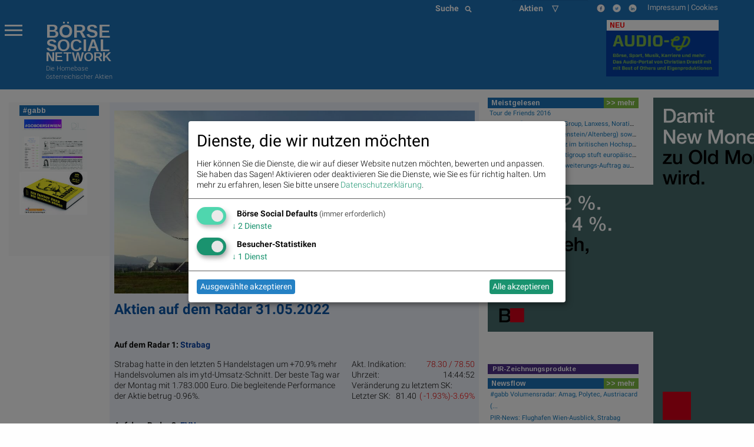

--- FILE ---
content_type: text/html; charset=utf-8
request_url: https://www.boerse-social.com/radar/31.05.2022
body_size: 30755
content:

<!doctype html>

<head>
  <meta charset="utf-8" />
  <meta http-equiv="x-ua-compatible" content="ie=edge">
  <meta name="viewport" content="width=device-width, initial-scale=1.0">
  <title>Aktien auf dem Radar 31.05.2022 | boerse-social.com</title>
  <meta charset="utf-8" />
  <link rel="bookmark icon" href="/favicon.ico">
  <link rel="shorcut icon" href="/favicon.ico">
  
  <meta name="viewport" content="width=device-width, initial-scale=1.0" />
  <meta name="keywords" lang="de" content="" >
  <meta name="description" lang="de" content="">
  <meta property="og:title" content="Aktien auf dem Radar 31.05.2022 | boerse-social.com">
  <meta property="og:site_name" content="boerse-social.com">
  <!-- meta property="og:url" content="http://boerse-social.com////" -->
  <meta property="fb:app_id" content="1092578234125560">
  <meta property="og:image" content="https://www.boerse-social.com/media/fmf/Image/image/70599/scalex/1000/scaley/550">
  <meta property="og:image:width" content="1000" />
  <meta property="og:image:height" content="550" />
  
  <style>
  div.article div div a img { margin-right:5px }
  div.article { word-wrap:break-word }
  div.twitter_link a { color:#053FA3; }
  div.article a { color:#053FA3; }
  div.article h1 { font-size:20px; font-weight:bold }
  span.ba div {float:left;}
  .gl, .c, .i, .d, .ba {float:right}
  span.c div {float:left;padding-left:5px;}
  span.d div {float:left;padding-left:5px;}
  span.stock_detail {float:left}
  green, .up { color: #080; background-color: transparent ! important }
  red, .down { color: #800; background-color: transparent ! important }
  </style>
  <style>
.menu-icon::after {background: #fff; box-shadow: 0 7px 0 #fff, 0 14px 0 #fff;}
.scroll-text {
  height: 4.6em;
  overflow: hidden;
}
.scroll-text li a { font-size:12px}
tr.small,td.small {font-size:10px}
p.content { font-size: 11px; font-weight: 200; line-height: 14px}
div.green {
  color: #00a400;
  background: none;
}
tbody.indizes td { padding: 0.3rem }
#datatable1.indizes td { border:0 }
div.red {
  color: #ca0000;
  background: none;
}
div.green_ind {
  color: #00a400;
  background: rgb(0, 0, 0) transparent;
  float: left;
  font-size: 14px
}

div.red_ind {
  color: #ca0000;
  background: rgb(0, 0, 0) transparent;
  float: left;
  font-size: 14px
}
ul.wbag {list-style-type: none;    list-style-position: inside;margin-left:0;  }
li.wbag {font-size:11px; display: block; padding-left:4px}
div.green_hard {
  color: #00FF33
}

div.red_hard {
  color: #FF0000
}

#datatable1 td.d {
  text-align: right;
}

#datatable1 td.i {
  text-align: right;
}

#datatable1 td.c {
  text-align: right;
}

#datatable1 td.c div {
  background-repeat: no-repeat;
}

#datatable1 td.c div.up {
  background-color: #00ff00;
}

#datatable1 td.c div.down {
  background-color: #FF0000;
}

.up {
  background-color: #00ff00;
}

.down {
  background-color: #FF0000;
}

.up_text {
  color: #00bb00;
}

.down_text {
  color: #dd0000;
}

#datatable1 td.gl {
  text-align: right;
}

#datatable1 td.gl div.up {
  background-color: #00ff00;
}

#datatable1 td.gl div.down {
  background-color: #FF0000;
}

#datatable1 td.change {
  text-align: right;
}

#datatable1 td.change div.green {
  background-color: #00ff00;
}

#datatable1 td.change div.red {
  background-color: #FF0000;
}

#datatable1 td {border-top: 1px solid #f1f1f1;border-bottom: 1px solid #f1f1f1}
.green {
  background-color: #00bb00;
}

.red {
  background-color: #dd0000;
}
li {line-height: 20px}
.article p span {font-family: Roboto  !important; font-weight: 200; font-size: 14px; line-height: 1.3; letter-spacing: normal !important; background-color: transparent !important}
.article p {font-family: Roboto  !important; font-weight: 200; font-size: 14px; line-height: 1.3; letter-spacing: normal !important; background-color: transparent !important}
p.red { color:#800;float:left;margin:0 } 
p.green { color:#080;float:left;margin:0 } 
p.black {float:left;margin:0}
p.break {clear: both;margin:0;line-height:0 !important} 
p.break2 {clear: both;margin:0;line-height:16px} 
p.gabb {margin:0; -webkit-margin-after: 0;-webkit-margin-before: 0}
</style>
    
  <link rel="bookmark icon" href="/favicon.ico">
<link rel="shorcut icon" href="/favicon.ico">
<!-- paulirish.com/2008/conditional-stylesheets-vs-css-hacks-answer-neither/ -->
<!--[if lt IE 7]> <html class="no-js lt-ie9 lt-ie8 lt-ie7" lang="de"> <![endif]-->
<!--[if IE 7]>    <html class="no-js lt-ie9 lt-ie8" lang="de"> <![endif]-->
<!--[if IE 8]>    <html class="no-js lt-ie9" lang="de"> <![endif]-->
<!--[if gt IE 8]><!--> <html lang="de"> <!--<![endif]-->
<!-- link rel="stylesheet" type="text/css" href="/assets/css/bsn.css?6.02"></link>
<link rel="stylesheet" type="text/css" href="/assets/fonts/woff.css?6.02"></link -->
<script>
    var days_period;
    var best_perf;
</script>
<!-- script type='text/javascript' src='https://boerse-social.com/www/delivery/spcjs.php?id=1'></script -->
<script src="/dist/bsn/styles.js?6.02"></script>
<script src="/dist/bsn/bsn.js?6.02"></script>


<!-- Matomo -->
<script>
  var _paq = window._paq = window._paq || [];
  /* tracker methods like "setCustomDimension" should be called before "trackPageView" */
  _paq.push(['requireCookieConsent']);
  _paq.push(['trackPageView']);
  _paq.push(['enableLinkTracking']);
  (function() {
    var u="https://stats.fc-chladek-drastil.com/";
    _paq.push(['setTrackerUrl', u+'matomo.php']);
    _paq.push(['setSiteId', '1']);
    var d=document, g=d.createElement('script'), s=d.getElementsByTagName('script')[0];
    g.async=true; g.src=u+'matomo.js'; s.parentNode.insertBefore(g,s);
  })();
</script>
<!-- End Matomo Code -->


<!-- script type="text/plain" data-type="application/javascript" data-name="google-analytics" data-src="/release/javascripts/f81.js"></script -->

<!-- IE Fix for HTML5 Tags -->
<!--[if lt IE 9]>
<link rel="stylesheet" href="/stylesheets/presentation_ie.css">
<script src="http://html5shiv.googlecode.com/svn/trunk/html5.js"></script>
<![endif]-->
<link rel="alternate" href="/feed" type="application/rss+xml" title="Börse Social News Feed">
<!-- For third-generation iPad with high-resolution Retina display: -->
<link rel="apple-touch-icon-precomposed" sizes="144x144" href="/images/icons/apple-touch-icon-144x144-precomposed.png?1.01">
<!-- For iPhone with high-resolution Retina display: -->
<link rel="apple-touch-icon-precomposed" sizes="114x114" href="/images/icons/apple-touch-icon-114x114-precomposed.png?1.01">
<!-- For first- and second-generation iPad: -->
<link rel="apple-touch-icon-precomposed" sizes="72x72" href="/images/icons/apple-touch-icon-72x72-precomposed.png?1.01">
<!-- For non-Retina iPhone, iPod Touch, and Android 2.1+ devices: -->
<link rel="apple-touch-icon-precomposed" href="/images/icons/apple-touch-icon-precomposed.png?1.01">
<!-- For non-Retina iPhone, iPod Touch, and Android 2.1+ devices: -->
<!-- Begin Cookie Consent plugin by Silktide - http://silktide.com/cookieconsent -->
<script type="text/javascript">
window.dsgvo_options = {"message":"Die BSN-Site verwendet Cookies, um das Angebot nutzerfreundlicher, effektiver und sicherer zu machen. Darunter sind auch Cookies von Drittanbietern, die spezielle Services ermöglichen. Nähere Informationen dazu, sowie zur Verhinderung von Cookies finden Sie unter","dismiss":"Verstanden","learnMore":"Datenschutz.","link":"/cookies","theme":"/stylesheets/cookieconsent"};
</script>
<style>
/* .off-canvas-wrapper-inner {background-color:#1d70b6} */
    .flex-parent {
    display: flex;
    align-items: center;
    padding: 0.2rem;
    font-size: 0.75rem;
    }
    .long-and-truncated {
     flex: 1;

     white-space: nowrap;
     overflow: hidden;
     text-overflow: ellipsis;
    }
table.c_stickyTable { width:100% }
table.c_stickyTable tfoot { background-color:#b4338b;font-size:6px;font-weight:bold;color:#fff;}
table.c_stickyTable thead { background-color:#b4338b;font-size:6px;color:#fff;}
table.c_stickyTable thead a { background-color:#b4338b;font-size:12px;color:#fff;font-weight:bold}
table.c_stickyTable th { padding-left:5px; font-size:6px;line-height:10px}
table.c_stickyTable td { font-size:6px;line-height:12px }
table.c_stickyTable td div { font-size:12px;line-height:12px }
table.c_stickyTable td span.positive, table.c_stickyTable td span.positive strong { color: #45b246  }
table.c_stickyTable td span.negative, table.c_stickyTable td span.negative strong { color: #f1423b  }
table.c_stickyTable td br { line-height:6px;    margin: 8px 0; }
table.c_stickyTable thead th:nth-child(7), table.c_stickyTable thead th:nth-child(8){
        display: none;
}
table.c_stickyTable tr td:nth-child(7), table.c_stickyTable tr td:nth-child(8) {
        display: none;
}
.hide_from_pdf { display:none }
    .circle_small {
        height: 24px;
        width: 24px;
        border-radius: 50%;
        background: url(/static/images/play_brown.png) center/cover;
        margin: 0 2px 2px 5px;
        float: right;
        -webkit-shape-outside: circle();
        shape-outside: circle();
    }
    p.fade-out {
        position: relative;
    }
    p.fade-out:after {
        content: "";
        height: 100%;
        width: 100%;
        position: absolute;
        bottom: 0;
        left: 0;
        background: linear-gradient(to bottom, rgba(255,255,255,0), #eef2f9);
    }
    #paywall-wrapper {
        padding: 35px;
        border-radius: 5px;
        position: relative;
        margin-bottom: 30px;
        box-shadow: 0px 0px 20px -1px rgba(0,0,0,0.20);
    }
    #paywall-wrapper * {
        text-align: center;
    }
    #paywall-wrapper .button {
        left: 20%;
        color:#fff;
        font-weight: bold;
        transform: translateX(-50%);
        position: relative;
    }
    .premium {visibility: hidden; display:none}
.klaro .cookie-modal .cm-modal.cm-klaro {
    background-color: #fff !important;
}
.cm-header h1, .cm-header p span {
    color: #000 !important;
}
</style>

<style>
  h3.logo { font-family:Arimo;font-weight:bold;line-height:0.8em;margin-bottom:0;font-size: 2.15278rem }
  h3.logo2 { font-family:Arimo;font-weight:bold;line-height:0.8em;font-size: 1.99278rem;margin-bottom:0 }
  h5.logo {line-height:0.9em;font-family:Arimo;font-weight:bold; font-size: 1.48889rem}
  h5.logo2 {line-height:0.9em;font-family:Arimo;font-weight:bold; font-size: 1.48889rem}
</style>
<div class="reveal ui-widget-content" id="dsgvo" aria-labelledby="exampleModalHeader11" data-reveal data-close-on-esc="false" data-close-on-click="false" data-reset-on-close="true"  style="border-radius: 5px;height:70%;">
<div class="grid-container">
  <div class="grid-x grid-margin-x" style="background-color:#1d70b6;color:#fff">
    <div class="large-4 medium-5 columns" style="background-color:#1d70b6;margin-top:0;margin-left:20px">
      <p></p>
      <a href="/" style="color:#fff">
        <div style="float:left">
          <h3 class="logo">BÖRSE</h3>
          <h3 class="logo2">SOCIAL</h3>
          <h5 class="logo hide-for-small-only">NETWORK</h5>
          <h5 class="logo2 show-for-small-only">NETWORK</h5>
          </div>
        </a>
      </div>
    </div>
  </div>    
<p style="font-size:16px;padding:15px">
<b>Ich stimme der Verwendung von Cookies zu. Auch wenn ich diese Website weiter nutze, gilt dies als Zustimmung.</b>
</p>
<p style="font-size:16px;padding:15px;padding-top:10px">
Bitte lesen und akzeptieren Sie die <a href="/datenschutz">Datenschutzinformation und Cookie-Informationen</a>, damit Sie unser Angebot weiter nutzen können. Natürlich können Sie diese Einwilligung jederzeit widerrufen.
<br><br>
<br><br>

      <button type="button" data-cc-event="click:dismiss"  class="cc_btn cc_btn_accept_all button radius bordered shadow primary" style="font-size:18px;">Akzeptieren und schliessen</button>

</p>
<br><br>

</div>
<script>
$(document).foundation();
</script>
<!-- script type="text/javascript" src="/release/javascripts/dsgvo.js?1.04"></script -->

    
</head>
<body>  
  <img width="1" height="1" id="counter" style="display:none">
  
  

<div class="off-canvas-wrapper">
  <div class="off-canvas-wrapper-inner" data-off-canvas-wrapper>
    <div class="multilevel-offcanvas off-canvas position-left" id="offCanvasLeft" data-off-canvas>
      <p></p>
<ul class="vertical menu accordion-menu" data-accordion-menu>  
  <li><a href="/bsngine" style=""><span>BSNgine</span></a></li>
  <li><a href="/page/newsflow" style=""><span>Newsflow</span></a></li>
  <li><a href="/category/apa" style=""><span>APA-OTS</span></a></li>
    <li><a href="/best-of" style=""><span>Meistgelesen</span></a></li>
  <li><a href="/stats/socialtops" style=""><span>Meistgeklickte Companies</span></a></li>
    <li><a href="/newsletter" style=""><span>Useletter</span></a></li>
    <li><a href="/roadshow" style=""><span>Roadshow</span></a></li>
    <li><a href="/investment-cases" style=""><span>Investment Cases</span></a></li>
    <li><a href="/austrianworldwideroadshow" style="">Austrian Visual Worldwide Roadshow</a></li>
    <!-- li class="has-dropdown"><a href="/virtuellefinanzmarktmesse/"  style=""><span>Visual RS</span></a -->
    <!--ul class="menu vertical nested">
      <li ><a href="/virtuellemesse/130416" style="">3. Virtuelle Messe Gold &amp; Silber</a></li>
      <li ><a href="/virtuellemesse/111115" style="">2. Virtuelle Messe Gold &amp; Silber</a></li>
      <li ><a href="/virtuellemesse/300915" style="">Roadshow &amp; Virtuelle Messe 30.9.2015</a></li>
      <li ><a href="/virtuellemesse" style="">Virtuelle Messe Gold &amp; Silber</a></li>
      <li ><a href="/visualroadshow/1235" style="">Visual Runplugged</a></li>
      <li ><a href="/visualroadshow/1196" style="">Buwog/Immofinanz</a></li>
      <li ><a href="/visualroadshow/1121" style="">S Immo</a></li>
      <li ><a href="/visualroadshow/1052" style="">AT&amp;S</a></li>
    </ul -->
  </li>
    <li><a href="/companyreports/2022" style=""><span>Company Reports</span></a></li>
    <li class="has-dropdown"><a style=";"><span>Awards</span></a>
    <ul class="menu vertical nested">
      <li><a href="/smeil" style=""><span>Smeil Award</span></a></li>
      <li><a href="http://runplugged.com/baa" style=""><span>BAA</span></a></li>
      <li><a href="/hall-of-fame" style=""><span>Hall of Fame</span></a></li>
      <li><a href="/numberone/2022" style=""><span>Number One 2022</span></a></li>
      <li><a href="/numberone/2021" style=""><span>Number One 2021</span></a></li>
      <li><a href="/numberone/2020" style=""><span>Number One 2020</span></a></li>
      <li><a href="/numberone/2019" style=""><span>Number One 2019</span></a></li>
      <li><a href="/numberone/2018" style=""><span>Number One 2018</span></a></li>
      <li><a href="/numberone/2017" style=""><span>Number One 2017</span></a></li>
      <li><a href="/numberone/2016" style=""><span>Number One 2016</span></a></li>
      <li><a href="/numberone/2015" style=""><span>Number One 2015</span></a></li>
      <li><a href="/numberone/2014" style=""><span>Number One 2014</span></a></li>
      <li><a href="/2014/04/30/upside_award_an_runtastic_vor_linemetrics_und_willhabenat_1" style=""><span>UPside award</span></a></li>
    </ul>
  </li>
    <li><a href="http://www.christian-drastil.com/fach-pdf" style=""><span>Fach-PDF</span></a></li>
    <li><a href="/fachheft" style=""><span>Fachhefte</span></a>
  </li>
    <li><a href="https://www.wikifolio.com/de/at/p/smeilinho" style=""><span>CD wikifolio</span></a></li>
    <li><a href="/tv" style=""><span>TV</span></a></li>

    <li><a href="http://christian-drastil.com/blog" style=""><span>CD &amp; friends</span></a></li>
    <li><a href="http://photaq.com" style=""><span>photaq.com</span></a></li>
    <li><a href="http://finanzmarktmashup.at" style=""><span>Mashup</span></a></li>
    <li><a href="http://runplugged.com" style=""><span>runplugged.com</span></a></li>
  <li><a href="http://gruessen.net" style="" ><span>gruessen.net</span></a></li>
    <li><a href="https://www.facebook.com/groups/GeldanlageNetwork/" target="_blank"><img class="lazyload" original="/static/images/fb_small_f.png" style="height:18px;margin-top:4px;margin-bottom:-4px;padding-bottom:0;line-height:18px"></a></li>
  <li><a href="https://www.facebook.com/groups/Sportsblogged/" target="_blank"><img class="lazyload" original="/static/images/fb_small_s.png" style="height:18px;margin-top:4px;margin-bottom:-4px;padding-bottom:0;line-height:18px"></a></li>
  <li><a href="https://twitter.com/drastil" target="_blank"><img class="lazyload" original="/static/images/tw_small_t.png" style="height:18px;margin-top:4px;margin-bottom:-4px;padding-bottom:0;line-height:18px"></a></li>
  <li><a href="https://www.linkedin.com/in/christiandrastil/" target="_blank"><img class="lazyload" original="/static/images/linked.png" style="height:18px;margin-top:4px;margin-bottom:-4px;padding-bottom:0;line-height:18px"></a></li>
</ul>

      <!-- left off-canvas markup -->
    </div>
    <div class="off-canvas-content" data-off-canvas-content>        
      
<div class="large-14 small-14 colums">
  <div class="row" style="background-color:#1d70b6;margin-left:0;margin-right:0;max-width:100%">
    <div class="large-8 columns hide-for-small-only">
    </div>
    <div class="large-3 columns hide-for-small-only">
      <div style="width:50%;float:left">
        <style>
.searchbar {
  /* margin: 1rem; */
  margin-bottom:0;
}

.searchbar.input-group {
  
}

.search-field {
  width: 0;
  height: 28px;
  margin-left: 1rem;
  padding: 0;
  border: none;
  transition: all 0.5s ease;
}

.expand-search {
  width: 100%;
  max-width: calc(100%);
  border: 1px solid #c9c9c9;
  padding: .1rem;
}

.input-group-button svg {
  width: 11px;
  height: 11px;
}

/* .button {
  padding: 0;
  margin:0;
  /* border-radius: 50px; */
} */
</style>
<div class="input-group searchbar">
  <div class="input-group-button">
    <button class="search" style="font-size:14px;color:#fff;font-weight:700;">
      Suche &nbsp;
      <i class="fas fa-search"></i>
    </button>
  </div>
  <form action="https://boerse-social.com/search/" method="get" class="search_content search_ie">
  <input name="query" class="input-field search-field" type="search" style="margin:0;font-size:11px;margin-left:10px" placeholder="Archiv-Suche ..." />
  </form>
</div>

      </div>
      <div style="width:50%;float:left" class="hide-for-small-only">
        <style>
.chosen-select {display:none}
.chosen-container {    float:left; }
select.form-control + .chosen-container.chosen-container-single .chosen-single {
    display: block;
    width: 100%;
    height: 28px;
    padding: 4px 12px;
    padding-bottom:0;
    font-size: 14px;
    font-weight:700;
    line-height: 1.428571429;
    color: #fff;
    vertical-align: middle;
    background-color: #1d70b6;
    border: 0px solid #ccc;
    border-radius: 4px;
    -webkit-box-shadow: inset 0 1px 1px rgba(0,0,0,0.075);
    box-shadow: inset 0 1px 1px rgba(0,0,0,0.075);
    -webkit-transition: border-color ease-in-out .15s,box-shadow ease-in-out .15s;
    transition: border-color ease-in-out .15s,box-shadow ease-in-out .15s;
    background-image:none;
}

select.form-control + .chosen-container.chosen-container-single .chosen-single div {
    top:4px;
    color:#000;
    visibility: hidden;
}

select.form-control + .chosen-container .chosen-drop {
    background-color: #FFF;
    border: 1px solid #CCC;
    border: 1px solid rgba(0, 0, 0, 0.15);
    border-radius: 4px;
    -webkit-box-shadow: 0 6px 12px rgba(0, 0, 0, 0.175);
    box-shadow: 0 6px 12px rgba(0, 0, 0, 0.175);
    background-clip: padding-box;
    margin: 2px 0 0;

}

select.form-control + .chosen-container .chosen-search input[type=text] {
    display: block;
    width: 100%;
    height: 22px;
    padding: 6px 12px;
    font-size: 11px;
    line-height: 1.428571429;
    color: #555;
    vertical-align: middle;
    background-color: #FFF;
    border: 1px solid #CCC;
    border-radius: 4px;
    -webkit-box-shadow: inset 0 1px 1px rgba(0, 0, 0, 0.075);
    box-shadow: inset 0 1px 1px rgba(0, 0, 0, 0.075);
    -webkit-transition: border-color ease-in-out 0.15s, box-shadow ease-in-out 0.15s;
    transition: border-color ease-in-out 0.15s, box-shadow ease-in-out 0.15s;
    background-image:none;
}

select.form-control + .chosen-container .chosen-results {
    margin: 2px 0 0;
    padding: 5px 0;
    font-size: 12px;
    list-style: none;
    background-color: #fff;
    margin-bottom: 5px;
}

select.form-control + .chosen-container .chosen-results li ,
select.form-control + .chosen-container .chosen-results li.active-result {
    display: block;
    padding: 3px 20px;
    clear: both;
    font-weight: normal;
    line-height: 1.428571429;
    color: #333;
    white-space: nowrap;
    background-image:none;
}
select.form-control + .chosen-container .chosen-results li:hover,
select.form-control + .chosen-container .chosen-results li.active-result:hover,
select.form-control + .chosen-container .chosen-results li.highlighted
{
    color: #FFF;
    text-decoration: none;
    background-color: #428BCA;
    background-image:none;
}

select.form-control + .chosen-container-multi .chosen-choices {
    display: block;
    width: 100%;
    min-height: 22px;
    padding: 6px;
    font-size: 11px;
    line-height: 1.428571429;
    color: #555;
    vertical-align: middle;
    background-color: #FFF;
    border: 1px solid #CCC;
    border-radius: 4px;
    -webkit-box-shadow: inset 0 1px 1px rgba(0, 0, 0, 0.075);
    box-shadow: inset 0 1px 1px rgba(0, 0, 0, 0.075);
    -webkit-transition: border-color ease-in-out 0.15s, box-shadow ease-in-out 0.15s;
    transition: border-color ease-in-out 0.15s, box-shadow ease-in-out 0.15s;
    background-image:none;
}

select.form-control + .chosen-container-multi .chosen-choices li.search-field input[type="text"] {
    height:auto;
    padding:5px 0;
}

select.form-control + .chosen-container-multi .chosen-choices li.search-choice {

    background-image: none;
    padding: 3px 24px 3px 5px;
    margin: 0 6px 0 0;
    font-size: 12px;
    font-weight: normal;
    line-height: 1.428571429;
    text-align: center;
    white-space: nowrap;
    vertical-align: middle;
    cursor: pointer;
    border: 1px solid #ccc;
    border-radius: 4px;
    color: #333;
    background-color: #FFF;
    border-color: #CCC;
}

select.form-control + .chosen-container-multi .chosen-choices li.search-choice .search-choice-close {
    top:8px;
    right:6px;
}

select.form-control + .chosen-container-multi.chosen-container-active .chosen-choices,
select.form-control + .chosen-container.chosen-container-single.chosen-container-active .chosen-single,
select.form-control + .chosen-container .chosen-search input[type=text]:focus{
    border-color: #66AFE9;
    outline: 0;
    -webkit-box-shadow: inset 0 1px 1px rgba(0, 0, 0, 0.075),0 0 8px rgba(102, 175, 233, 0.6);
    box-shadow: inset 0 1px 1px rgba(0, 0, 0, 0.075),0 0 8px rgba(102, 175, 233, 0.6);
}

select.form-control + .chosen-container-multi .chosen-results li.result-selected{
    display: list-item;
    color: #ccc;
    cursor: default;
    background-color: white;
}</style>
    <select data-placeholder="Aktien &nbsp;&nbsp;&nbsp;&nbsp;&#9661;" class="chosen-select form-control">
        <option value=""></option>
        <option value="" selected="selected" ></option>
        <option value="3d_systems"  >3D Systems</option>
        <option value="3m_company"  >3M</option>
        <option value="aareal_bank_ag"  >Aareal Bank</option>
        <option value="acuity_brands"  >Acuity Brands</option>
        <option value="addiko_bank"  >Addiko Bank</option>
        <option value="/adidas"  >adidas</option>
        <option value="/adlerrealestate"  >Adler Real Estate</option>
        <option value="amd"  >Advanced Micro Devices, Inc.</option>
        <option value="/advaoptical"  >ADVA Optical Networking</option>
        <option value="agrana"  >Agrana</option>
        <option value="ahlers"  >Ahlers</option>
        <option value="/airbnb"  >Airbnb</option>
        <option value="airbus"  >Airbus Group</option>
        <option value="/aixtron"  >Aixtron</option>
        <option value="alcoa"  >Alcoa</option>
        <option value="alibaba"  >Alibaba Group Holding</option>
        <option value="/allianz"  >Allianz</option>
        <option value="alphabet"  >Alphabet</option>
        <option value="alphabet-a"  >Alphabet-A</option>
        <option value="altaba"  >Altaba</option>
        <option value="/amag"  >Amag</option>
        <option value="amazoncom_inc"  >Amazon</option>
        <option value="ambarella"  >Ambarella</option>
        <option value="american_express_co"  >American Express</option>
        <option value="amgen"  >Amgen</option>
        <option value="/ams"  >ams-Osram</option>
        <option value="/andritz"  >Andritz</option>
        <option value="apache_corp"  >Apache Corp.</option>
        <option value="/apple"  >Apple</option>
        <option value="/athosimmobilien"  >Athos Immobilien</option>
        <option value="/ats"  >AT&S</option>
        <option value="att_inc"  >AT&T</option>
        <option value="aumann"  >Aumann</option>
        <option value="/aurelius"  >Aurelius</option>
        <option value="aurora_cannabis"  >Aurora Cannabis</option>
        <option value="/aurubis"  >Aurubis</option>
        <option value="austriacard_holdings_ag"  >Austriacard Holdings AG</option>
        <option value="axa"  >AXA</option>
        <option value="/axelspringer"  >Axel Springer</option>
        <option value="baader_bank"  >Baader Bank</option>
        <option value="baidu"  >Baidu</option>
        <option value="/balda"  >Balda</option>
        <option value="ballard_power_systems"  >Ballard Power Systems</option>
        <option value="bco_santander_centrhispano_sa"  >Banco Santander</option>
        <option value="barrick_gold_corp"  >Barrick Gold</option>
        <option value="/basf"  >BASF</option>
        <option value="baumot_group"  >Baumot Group</option>
        <option value="/bawag"  >Bawag</option>
        <option value="baxter_international_inc"  >Baxter International</option>
        <option value="/bayer"  >Bayer</option>
        <option value="/baywa"  >BayWa</option>
        <option value="bb_biotech"  >BB Biotech</option>
        <option value="/bechtle"  >Bechtle</option>
        <option value="beghelli"  >Beghelli</option>
        <option value="berkshire_hathaway"  >Berkshire Hathaway</option>
        <option value="/bertelsmann"  >Bertelsmann</option>
        <option value="/betathome"  >bet-at-home.com</option>
        <option value="beyond_meat"  >Beyond Meat</option>
        <option value="/bilfinger"  >Bilfinger</option>
        <option value="/biofrontera"  >Biofrontera</option>
        <option value="biogen_idec"  >Biogen Idec</option>
        <option value="/biontech"  >BioNTech</option>
        <option value="bitrush"  >Bitrush</option>
        <option value="/bks"  >BKS Bank Stamm</option>
        <option value="/bmw"  >BMW</option>
        <option value="bnp_paribas"  >BNP Paribas</option>
        <option value="boeing_company"  >Boeing</option>
        <option value="/borussiadortmund"  >Borussia Dortmund</option>
        <option value="bp_plc"  >BP Plc</option>
        <option value="bt_group"  >BT Group</option>
        <option value="btv_ag"  >BTV AG</option>
        <option value="/caimmo"  >CA Immo</option>
        <option value="callaway_golf"  >Callaway Golf</option>
        <option value="canadian_solar_inc"  >Canadian Solar</option>
        <option value="/cancom"  >Cancom</option>
        <option value="cargotec"  >Cargotec</option>
        <option value="/carlzeissmeditec"  >Carl Zeiss Meditec</option>
        <option value="caterpillar_inc"  >Caterpillar</option>
        <option value="/celesio"  >Celesio</option>
        <option value="century"  >Century</option>
        <option value="chevron_corp"  >Chevron</option>
        <option value="/choruscleanenergy"  >Chorus Clean energy</option>
        <option value="cisco_systems_inc"  >Cisco</option>
        <option value="cleen_energy"  >Cleen Energy</option>
        <option value="coca-cola_co_the"  >Coca-Cola</option>
        <option value="coinbase_global"  >Coinbase Global</option>
        <option value="/commerzbank"  >Commerzbank</option>
        <option value="consus"  >Consus Real Estate</option>
        <option value="/continental"  >Continental</option>
        <option value="/covestro"  >Covestro</option>
        <option value="/immofinanz"  >CPI Europe AG</option>
        <option value="credit_suisse"  >Credit Suisse</option>
        <option value="cree"  >Cree</option>
        <option value="/ctseventim"  >CTS Eventim</option>
        <option value="/deliveryhero"  >Delivery Hero</option>
        <option value="dentsply_sirona"  >Dentsply Sirona</option>
        <option value="/deutschebank"  >Deutsche Bank</option>
        <option value="/dtboerseumtausch"  >Deutsche Boerse z.Umt.</option>
        <option value="/deutschepfandbriefbank"  >Deutsche Pfandbriefbank</option>
        <option value="/deutschepost"  >Deutsche Post</option>
        <option value="/deutschepostbank"  >Deutsche Postbank</option>
        <option value="/deutschetelekom"  >Deutsche Telekom</option>
        <option value="/deutschewohnen"  >Deutsche Wohnen</option>
        <option value="dialight"  >Dialight</option>
        <option value="/dmgmoriseiki"  >DMG Mori Seiki</option>
        <option value="/doco"  >DO&CO</option>
        <option value="dowdupont_inc"  >DowDuPont Inc.</option>
        <option value="dow_inc"  >Dow Inc.</option>
        <option value="/dragerwerk"  >Drägerwerk</option>
        <option value="/drillisch"  >Drillisch</option>
        <option value="dropbox"  >Dropbox</option>
        <option value="/duerr"  >Duerr</option>
        <option value="dupont"  >DuPont</option>
        <option value="dws_group"  >DWS Group</option>
        <option value="ehang"  >EHang</option>
        <option value="/elringklinger"  >ElringKlinger</option>
        <option value="/eon"  >E.ON </option>
        <option value="/epigenomics"  >Epigenomics</option>
        <option value="/erste"  >Erste Group</option>
        <option value="/el"  >European Lithium</option>
        <option value="eurotelesites_ag"  >EuroTeleSites AG</option>
        <option value="/evn"  >EVN</option>
        <option value="/evonik"  >Evonik</option>
        <option value="/evotec"  >Evotec</option>
        <option value="exxon_mobil_corp"  >Exxon</option>
        <option value="/fabasoft"  >Fabasoft</option>
        <option value="/facc"  >FACC</option>
        <option value="fedex_corp"  >FedEx Corp</option>
        <option value="/fielmann"  >Fielmann</option>
        <option value="first_solar_inc"  >First Solar</option>
        <option value="fitbit"  >Fitbit</option>
        <option value="/flughafen"  >Flughafen Wien</option>
        <option value="ford_motor_co"  >Ford Motor Co.</option>
        <option value="/francotyppostalia"  >Francotyp-Postalia</option>
        <option value="/fraport"  >Fraport</option>
        <option value="/frauenthal"  >Frauenthal</option>
        <option value="/freenet"  >freenet</option>
        <option value="/frequentis"  >Frequentis</option>
        <option value="/fresenius"  >Fresenius</option>
        <option value="/freseniusmedical"  >Fresenius Medical Care</option>
        <option value="/fuchspetrolub"  >Fuchs Petrolub</option>
        <option value="gamestop"  >GameStop</option>
        <option value="gazprom"  >Gazprom</option>
        <option value="/geagroup"  >GEA Group</option>
        <option value="geely"  >Geely</option>
        <option value="general_electric_co"  >General Electric</option>
        <option value="generali_assicuraz"  >Generali Assicuraz.</option>
        <option value="general_motors_company"  >General Motors Company</option>
        <option value="/gft"  >GFT Technologies</option>
        <option value="gilead_sciences"  >Gilead Sciences</option>
        <option value="glaxosmithkline"  >GlaxoSmithKline</option>
        <option value="glencore"  >Glencore</option>
        <option value="goldcorp"  >Goldcorp Inc.</option>
        <option value="goldman_sachs_group"  >Goldman Sachs</option>
        <option value="gopro"  >GoPro</option>
        <option value="/grammer"  >Grammer</option>
        <option value="/gurktalerstamm"  >Gurktaler AG Stamm</option>
        <option value="gvc_holdings"  >GVC Holdings</option>
        <option value="/hannoverruck"  >Hannover Rück</option>
        <option value="hanwha"  >Hanwha Q Cells</option>
        <option value="heid_ag"  >Heid AG</option>
        <option value="/heidelbergcement"  >HeidelbergCement</option>
        <option value="/heidelbergerdruck"  >Heidelberger Druckmaschinen</option>
        <option value="/hellahueck"  >Hella Hueck & Co</option>
        <option value="hellofresh"  >HelloFresh</option>
        <option value="/henkel"  >Henkel</option>
        <option value="/hochtief"  >Hochtief</option>
        <option value="home24"  >Home24</option>
        <option value="home_depot_inc"  >Home Depot</option>
        <option value="honda_motor"  >Honda Motor</option>
        <option value="honeywell_intern"  >Honeywell Intern.</option>
        <option value="hsbc_holdings"  >HSBC Holdings</option>
        <option value="/hugoboss"  >Hugo Boss</option>
        <option value="/hypoport"  >Hypoport</option>
        <option value="ibiden_coltd"  >Ibiden Co.Ltd</option>
        <option value="intl_business_machines_corp"  >IBM</option>
        <option value="/ibutec"  >Ibu-Tec</option>
        <option value="/infineon"  >Infineon</option>
        <option value="/innogy"  >Innogy</option>
        <option value="intel_corporation"  >Intel</option>
        <option value="jdcom"  >jd.com</option>
        <option value="/jenoptik"  >Jenoptik</option>
        <option value="jinkosolar_holding_co_ltd"  >JinkoSolar</option>
        <option value="johnson_johnson"  >Johnson & Johnson</option>
        <option value="josef_manner_comp_ag"  >Josef Manner & Comp. AG</option>
        <option value="jp_morgan_chase"  >JP Morgan Chase</option>
        <option value="/kapsch"  >Kapsch TrafficCom</option>
        <option value="/klocknerco"  >Klöckner</option>
        <option value="/klondike"  >Klondike Gold</option>
        <option value="knaus_tabbert"  >Knaus Tabbert</option>
        <option value="/sant"  >Kontron</option>
        <option value="kostad"  >Kostad</option>
        <option value="/ks"  >K+S</option>
        <option value="/kuka"  >KUKA</option>
        <option value="/lanxess"  >Lanxess</option>
        <option value="/legimmobilien"  >LEG Immobilien</option>
        <option value="/lenzing"  >Lenzing</option>
        <option value="/leoni"  >Leoni</option>
        <option value="linkedin"  >LinkedIn</option>
        <option value="/linztextil"  >Linz Textil Holding</option>
        <option value="lion_e-mobility"  >Lion E-Mobility</option>
        <option value="lockheed"  >Lockheed Martin</option>
        <option value="/lpkflaser"  >LPKF Laser</option>
        <option value="/lufthansa"  >Lufthansa</option>
        <option value="lukoil"  >Lukoil</option>
        <option value="lyft"  >Lyft</option>
        <option value="manchester_united"  >Manchester United</option>
        <option value="/manz"  >Manz</option>
        <option value="/marinomed"  >Marinomed Biotech</option>
        <option value="massimo_zanetti_beverage"  >Massimo Zanetti Beverage</option>
        <option value="/mayr"  >Mayr-Melnhof</option>
        <option value="mcdonalds_corp"  >McDonalds</option>
        <option value="/medigene"  >Medigene</option>
        <option value="/daimler"  >Mercedes-Benz Group</option>
        <option value="merck_co_dl-01"  >Merck Co.</option>
        <option value="/merck"  >Merck KGaA</option>
        <option value="/facebook"  >Meta</option>
        <option value="/metro"  >Metro</option>
        <option value="metro_ag_stamm"  >METRO AG Stamm</option>
        <option value="microsoft_corp"  >Microsoft</option>
        <option value="mologen"  >Mologen</option>
        <option value="/morphosys"  >MorphoSys</option>
        <option value="/mtuaero"  >MTU Aero Engines</option>
        <option value="/munichre"  >Münchener Rück</option>
        <option value="/nemetschek"  >Nemetschek</option>
        <option value="nestle_sa"  >Nestlé</option>
        <option value="netease"  >NetEase</option>
        <option value="netflixcom_inc"  >Netflix</option>
        <option value="nike_inc_b"  >Nike</option>
        <option value="/nikola"  >Nikola</option>
        <option value="nintendo"  >Nintendo</option>
        <option value="nippon_express"  >Nippon Express</option>
        <option value="noble_corp_plc"  >Noble Corp plc</option>
        <option value="nokia_corp"  >Nokia</option>
        <option value="/noratis"  >Noratis</option>
        <option value="/nordex"  >Nordex</option>
        <option value="novartis"  >Novartis</option>
        <option value="novo_nordisk"  >Novo Nordisk</option>
        <option value="nvidia"  >Nvidia</option>
        <option value="/o2telefonica"  >O2</option>
        <option value="/oberbank"  >Oberbank AG Stamm</option>
        <option value="/omv"  >OMV</option>
        <option value="orange_s_a"  >Orange</option>
        <option value="/osram"  >Osram Licht</option>
        <option value="/post"  >Österreichische Post</option>
        <option value="/paion"  >Paion</option>
        <option value="/palantir"  >Palantir</option>
        <option value="/palfinger"  >Palfinger</option>
        <option value="pantaflix"  >Pantaflix</option>
        <option value="/paragon"  >paragon</option>
        <option value="/patriziaimmobilien"  >Patrizia Immobilien</option>
        <option value="paypal"  >PayPal</option>
        <option value="/catoil"  >Petro Welt Technologies</option>
        <option value="/pfeiffervacuum"  >Pfeiffer Vacuum</option>
        <option value="pfizer_inc"  >Pfizer</option>
        <option value="philips_lighting"  >Philips Lighting</option>
        <option value="/pierer_mobility"  >Pierer Mobility</option>
        <option value="pinterest"  >Pinterest</option>
        <option value="/pne"  >PNE Wind</option>
        <option value="/polytec"  >Polytec Group</option>
        <option value="/porr"  >Porr</option>
        <option value="/porsche"  >Porsche Automobil Holding</option>
        <option value="postnl"  >PostNL</option>
        <option value="procter_gamble_co"  >Procter & Gamble</option>
        <option value="/publity"  >publity</option>
        <option value="/puma"  >Puma</option>
        <option value="/qsc"  >q.beyond</option>
        <option value="qualcomm_incorporated"  >Qualcomm Incorporated</option>
        <option value="rath_ag"  >Rath AG</option>
        <option value="raytheon_tech"  >Raytheon Technologies</option>
        <option value="/rbi"  >RBI</option>
        <option value="/rheinmetall"  >Rheinmetall</option>
        <option value="rhi_magnesita"  >RHI Magnesita</option>
        <option value="/rhoen"  >Rhoen-Klinikum</option>
        <option value="rib_software"  >RIB Software</option>
        <option value="rio_tinto"  >Rio Tinto</option>
        <option value="roche_gs"  >Roche GS</option>
        <option value="roche_holding"  >Roche Holding </option>
        <option value="/rocketinternet"  >Rocket Internet</option>
        <option value="/rosenbauer"  >Rosenbauer</option>
        <option value="royal_dutch_shell_class_a"  >Royal Dutch Shell</option>
        <option value="rtl_group"  >RTL Group</option>
        <option value="/rwe"  >RWE</option>
        <option value="rwt_ag"  >RWT AG</option>
        <option value="ryanair"  >Ryanair</option>
        <option value="saint_gobain"  >Saint Gobain</option>
        <option value="salesforcecom"  >salesforce.com</option>
        <option value="/salzgitter"  >Salzgitter</option>
        <option value="samsung_electronics"  >Samsung Electronics</option>
        <option value="sanofi"  >Sanofi</option>
        <option value="/sap"  >SAP</option>
        <option value="/sartorius"  >Sartorius</option>
        <option value="sberbank"  >Sberbank</option>
        <option value="/sbo"  >SBO</option>
        <option value="/schaeffler"  >Schaeffler</option>
        <option value="/scout24"  >Scout24</option>
        <option value="/semperit"  >Semperit</option>
        <option value="semtech_corporation"  >Semtech Corporation</option>
        <option value="/sfcenergy"  >SFC Energy</option>
        <option value="sherwin-williams"  >SHERWIN-WILLIAMS</option>
        <option value="shinko_electric_industries"  >Shinko Electric Industries</option>
        <option value="/siemens"  >Siemens</option>
        <option value="siemens_healthineers"  >Siemens Healthineers</option>
        <option value="/sixt"  >Sixt</option>
        <option value="sky_plc"  >Sky</option>
        <option value="/slmsolutions"  >SLM Solutions</option>
        <option value="/smasolar"  >SMA Solar</option>
        <option value="snapchat"  >Snapchat</option>
        <option value="/snowflake"  >Snowflake</option>
        <option value="societe_generale"  >Societe Generale</option>
        <option value="solarcity_corp"  >SolarCity</option>
        <option value="solaredge"  >SolarEdge</option>
        <option value="sportradar"  >Sportradar Group</option>
        <option value="stadlauer_malzfabrik_ag"  >Stadlauer Malzfabrik AG</option>
        <option value="starbucks"  >Starbucks</option>
        <option value="steinhoff"  >Steinhoff</option>
        <option value="/strabag"  >Strabag</option>
        <option value="stratasys"  >Stratasys</option>
        <option value="/stratecbiomedical"  >Stratec Biomedical</option>
        <option value="/stroer"  >Ströer</option>
        <option value="/suedzucker"  >Südzucker</option>
        <option value="/suessmicrotec"  >Suess Microtec</option>
        <option value="swisscom"  >Swisscom</option>
        <option value="swiss_re"  >Swiss Re</option>
        <option value="/swumwelttechnik"  >SW Umwelttechnik</option>
        <option value="/symrise"  >Symrise</option>
        <option value="/talanx"  >Talanx</option>
        <option value="teamviewer"  >Teamviewer</option>
        <option value="technogym"  >Technogym</option>
        <option value="/telecolumbus"  >Tele Columbus</option>
        <option value="telecom_italia"  >Telecom Italia</option>
        <option value="telefonica_sa"  >Telefonica</option>
        <option value="/telekom"  >Telekom Austria</option>
        <option value="terex"  >Terex</option>
        <option value="tesla_motors_inc"  >Tesla</option>
        <option value="thorpe"  >Thorpe</option>
        <option value="/thyssenkrupp"  >ThyssenKrupp</option>
        <option value="time_warner"  >Time Warner</option>
        <option value="/tlgimmobilien"  >TLG Immobilien</option>
        <option value="/tomorrowfocus"  >Tomorrow Focus</option>
        <option value="toyota_motor_corp"  >Toyota Motor Corp.</option>
        <option value="transocean"  >Transocean</option>
        <option value="travelers_cos_inc"  >Travelers Companies</option>
        <option value="trina_solar_ltd_spadrs"  >Trina Solar</option>
        <option value="ttm_technologies_inc"  >TTM Technologies, Inc.</option>
        <option value="/tui"  >TUI AG</option>
        <option value="twitter"  >Twitter</option>
        <option value="uber"  >Uber</option>
        <option value="/ubm"  >UBM</option>
        <option value="ubs"  >UBS</option>
        <option value="under_armour"  >Under Armour</option>
        <option value="/uniper"  >Uniper</option>
        <option value="/uniqa"  >Uniqa</option>
        <option value="unitedhealth_group"  >UnitedHealth</option>
        <option value="/unitedinternet"  >United Internet</option>
        <option value="united_parcel_service"  >United Parcel Service</option>
        <option value="united_technologie"  >United Technologies</option>
        <option value="valeant"  >Valeant</option>
        <option value="valneva"  >Valneva</option>
        <option value="/vapiano"  >Vapiano</option>
        <option value="/varta"  >Varta AG</option>
        <option value="vas_ag"  >VAS AG</option>
        <option value="vectron"  >Vectron</option>
        <option value="/verbio"  >Verbio</option>
        <option value="/verbund"  >Verbund</option>
        <option value="verizon_communicat"  >Verizon</option>
        <option value="vestas_wind_systems_as"  >Vestas</option>
        <option value="/vig"  >VIG</option>
        <option value="vipshop"  >Vipshop</option>
        <option value="visa_cl_a_-0001"  >VISA</option>
        <option value="vivendi"  >Vivendi</option>
        <option value="vodafone"  >Vodafone</option>
        <option value="/voestalpine"  >voestalpine</option>
        <option value="/volkswagenag"  >Volkswagen</option>
        <option value="/volkswagen"  >Volkswagen Vz.</option>
        <option value="/vonovia"  >Vonovia SE</option>
        <option value="/voquz"  >Voquz Labs</option>
        <option value="/vossloh"  >Vossloh</option>
        <option value="voxeljet"  >voxeljet</option>
        <option value="/wackerchemie"  >Wacker Chemie</option>
        <option value="/wackerneuson"  >Wacker Neuson</option>
        <option value="walgreens_boots_alliance"  >Walgreens Boots Alliance</option>
        <option value="wal-mart_stores"  >Wal-Mart</option>
        <option value="walt_disney_company"  >Walt Disney</option>
        <option value="/warimpex"  >Warimpex</option>
        <option value="/wcm"  >WCM Beteiligungs- und Grundbesitz-AG</option>
        <option value="wells_fargo"  >Wells Fargo</option>
        <option value="/wienerberger"  >Wienerberger</option>
        <option value="/wienerprivatbank"  >Wiener Privatbank</option>
        <option value="william_hill"  >William Hill</option>
        <option value="/williamsgrandprix"  >Williams Grand Prix</option>
        <option value="/wirecard"  >Wirecard</option>
        <option value="/wolford"  >Wolford</option>
        <option value="wolftank-adisa_holding_ag"  >Wolftank-Adisa</option>
        <option value="world_wrestling_entertainment"  >World Wrestling Entertainment</option>
        <option value="/xing"  >Xing</option>
        <option value="yy_inc"  >YY Inc.</option>
        <option value="/zalando"  >Zalando</option>
        <option value="/zumtobel"  >Zumtobel</option>
        <option value="zurich_insurance"  >Zurich Insurance</option>
    </select>

      </div>
    </div>
    <div class="small-9 columns show-for-small-only">
      <div>
        <style>
.searchbar {
  /* margin: 1rem; */
  margin-bottom:0;
}

.searchbar.input-group {
  
}

.search-field {
  width: 0;
  height: 28px;
  margin-left: 1rem;
  padding: 0;
  border: none;
  transition: all 0.5s ease;
}

.expand-search {
  width: 100%;
  max-width: calc(100%);
  border: 1px solid #c9c9c9;
  padding: .1rem;
}

.input-group-button svg {
  width: 11px;
  height: 11px;
}

/* .button {
  padding: 0;
  margin:0;
  /* border-radius: 50px; */
} */
</style>
<div class="input-group searchbar">
  <div class="input-group-button">
    <button class="search" style="font-size:14px;color:#fff;font-weight:700;">
      Suche &nbsp;
      <i class="fas fa-search"></i>
    </button>
  </div>
  <form action="https://boerse-social.com/search/" method="get" class="search_content search_ie">
  <input name="query" class="input-field search-field" type="search" style="margin:0;font-size:11px;margin-left:10px" placeholder="Archiv-Suche ..." />
  </form>
</div>

      </div>
    </div>
    <div class="large-3 small-5 columns" style="font-size:13px;margin-top:5px;color:#fff">
      <img src="/images/icons/bsn_logo.jpg" style="height:0px;border:0;display:none;visibility:hidden">
      <a href="https://www.facebook.com/groups/GeldanlageNetwork/" target="_blank">
        <img src="/images/icons/fb_ico.png" style="height:14px;margin-right:10px;border:0" class="lazyload">
      </a>
      <a href="https://twitter.com/drastil" target="_blank">
        <img src="/images/icons/tw_ico.png" style="height:14px;margin-right:10px;border:0"  class="lazyload">
      </a>
      <a href="https://www.linkedin.com/in/christiandrastil/" target="_blank">
        <img src="/images/icons/lnk_ico.png" style="height:14px;margin-right:15px;border:0"  class="lazyload">
      </a>
      <a href="/impressum" style="color:#fff" class="hide-for-small-only">
        Impressum
      </a>
      |
      <a href="#"  style="color:#fff" class="hide-for-small-only" onclick="return klaro.show();">Cookies</a>
    </div>
  </div>
</div>

<style>
  h3.logo { font-family:Arimo;font-weight:bold;line-height:0.8em;margin-bottom:0;font-size: 2.15278rem }
  h3.logo2 { font-family:Arimo;font-weight:bold;line-height:0.8em;font-size: 1.99278rem;margin-bottom:0 }
  h5.logo {line-height:0.9em;font-family:Arimo;font-weight:bold; font-size: 1.48889rem}
  h5.logo2 {line-height:0.9em;font-family:Arimo;font-weight:bold; font-size: 1.48889rem}
</style>
<div class="grid-container" style="margin-left:0;margin-right:0;max-width:100%;">
  <div class="grid-x grid-margin-x" style="background-color:#1d70b6;color:#fff;">
    <div class="large-3 medium-5 columns" style="background-color:#1d70b6;margin-top:0px;">
      <p></p>
      <button class="menu-icon" type="button" data-toggle="offCanvasLeft" style="float:left;margin-right:40px"></button>
      <a href="/" style="color:#fff">
        <div style="float:left">
          <h3 class="logo">BÖRSE</h3>
          <h3 class="logo2">SOCIAL</h3>
          <h5 class="logo hide-for-small-only">NETWORK</h5>
          <h5 class="logo2 show-for-small-only">NETWORK</h5>
          <p style="margin-top:-5px;font-size:11px">Die Homebase <br>österreichischer Aktien</p>
          </div>
        </a>
      </div>
      <div class="large-8 medium-9 colums hide-for-small-only" style="margin-bottom:10px;margin-top:6px">
        <!-- img src="/images/home/uqa_relaunch_big.jpg" style="height:100px;margin:auto;display:block" -->
        
<div style="height:90px">
<!-- Revive Adserver JavaScript-Tag - Generated with Revive Adserver v5.0.5 -->
<script type='text/javascript'><!--//<![CDATA[
   var m3_u = (location.protocol=='https:'?'https://boerse-social.com/www/delivery/ajs.php':'http://boerse-social.com/www/delivery/ajs.php');
   var m3_r = Math.floor(Math.random()*99999999999);
   if (!document.MAX_used) document.MAX_used = ',';
   document.write ("<scr"+"ipt type='text/javascript' src='"+m3_u);
   document.write ("?zoneid=1");
   document.write ('&amp;cb=' + m3_r);
   if (document.MAX_used != ',') document.write ("&amp;exclude=" + document.MAX_used);
   document.write (document.charset ? '&amp;charset='+document.charset : (document.characterSet ? '&amp;charset='+document.characterSet : ''));
   document.write ("&amp;loc=" + escape(window.location));
   if (document.referrer) document.write ("&amp;referer=" + escape(document.referrer));
   if (document.context) document.write ("&context=" + escape(document.context));
   if (document.mmm_fo) document.write ("&amp;mmm_fo=1");
   document.write ("'><\/scr"+"ipt>");
//]]>--></script><noscript><a href='http://boerse-social.com/www/delivery/ck.php?n=a0cf2b00&amp;cb=INSERT_RANDOM_NUMBER_HERE' target='_blank'><img src='http://boerse-social.com/www/delivery/avw.php?zoneid=1&amp;cb=INSERT_RANDOM_NUMBER_HERE&amp;n=a0cf2b00' border='0' alt='' /></a></noscript>
</div>

      </div>
      <div class="large-3 medium-9 colums show-for-large" style="margin-bottom:10px;margin-top:6px">
        <a href="https://audio-cd.at" target="_blank"><div style="float:right;background-color:#fff;color:#f00;padding:2px;padding-left:5px;width:190px;margin:auto;font-family:Arimo;font-weight:bold;font-size:12px"><b>NEU</b></div>
        <img src="/images/home/audio_claim.jpg" style="height:78px;margin:auto;display:block;float:right" class="lazyload"></a>
      </div>
    </div>
  </div>
    
      <div class="large-14 columns medium-14 small-14">
        <p></p>
        <div class="row">        
          <div class="large-9 medium-14 columns small-14">
            <!-- img src="/media/Content/CD_Image/image/110418/scalex/550/scaley/1000;.jpg" style="display:none;visibility:hidden" -->
            
<h1 style="font-size:24px;color:#0b55a6;font-weight:700;word-wrap: break-word;line-height:100%">
  
</h1>
            <div class="large-3 medium-3 columns hide-for-small-only" style="padding:0">
              <div style="background-color:#F8F8F8;padding:18px;padding-top:5px">
                      <div style="background-color:#1d70b6;color:#fff;font-size:12px;padding:2px;padding-left:6px;width:100%;margin-bottom:6px" >
            <span style="font-family:Arimo;">#gabb</span>
        </div>
        <a href="/gabb">
            <img src="/media/Newsletter/PDFMailSent/cover/2605/scalex/200" style="width:85%">
        </a>
        <br clear="all"><br>
        <br>
                


                <br>
              </div>
              <center>
                <br clear="all"><br>
              </center>
            </div>
            <div class="large-11 medium-11 columns " style="background-color:#eef2f9">
              <div class="article">
<p></p>
<!-- span style="color:#777;font-size:12px;float:left">31.05.2022</span>
<br clear="all" -->


    


    <img src="https://www.boerse-social.com/media/fmf/Image/image/70599/scalex/1024;" data-retina="https://www.boerse-social.com/media/fmf/Image/image/70599/scalex/2048;" >

<p></p>
<h1 style="font-size:24px;color:#0b55a6;font-weight:700;word-wrap: break-word;line-height:100%">
  Aktien auf dem Radar 31.05.2022
</h1>
<p></p><br>
              <table id="datatable2" columnsspacing="0" columnspadding="0">
              <tr></tr>
              </table>
<div class="row">
    <div class="large-9 small-14 medium-14 columns">
        <p><b>Auf dem Radar 1: <a href="/strabag">Strabag</a></b></p>
        <p>Strabag hatte in den letzten 5 Handelstagen um +70.9% mehr Handelsvolumen als im ytd-Umsatz-Schnitt. Der beste Tag war der Montag mit 1.783.000 Euro. Die begleitende Performance der Aktie betrug -0.96%.

</p>
    </div>
    <div class="large-5 small-14 medium-14 columns">
        <p></p>
        <br>


<div id="lsrow_STR">

<span class="stock_detail">Akt. Indikation:&nbsp;</span> <span class="ba" style="color:#dd0000">    78.30 /     78.50</span><br>
<span class="stock_detail">Uhrzeit:&nbsp;</span> <span class="gl" style="">14:44:52</span><br>
<span class="stock_detail">Veränderung zu letztem SK:&nbsp;</span> <span class="c" style=";color:red">    -3.69%</span><br>
<span class="stock_detail">Letzter SK:&nbsp;</span><span class="d" style="padding-left:5px;float:right;color:#dd0000;text-align:right">(  -1.93%)</span><span class="i" style="text-align:right;float:right">    81.40</span>

</div>

    </div>
</div>
    <br>
    <div class="row">
        <div class="large-9 small-14 medium-14 columns">
            <p><b>Auf dem Radar 2: <a href="/evn">EVN</a></b></p>
            <p>EVN hatte in den letzten 5 Handelstagen um +53.2% mehr Handelsvolumen als im ytd-Umsatz-Schnitt. Der beste Tag war der Mittwoch mit 6.957.858 Euro. Die begleitende Performance der Aktie betrug -3.42%.

</p>
        </div>
        <div class="large-5 small-14 medium-14 columns">
            <p></p>
            <br>


<div id="lsrow_EVN">

<span class="stock_detail">Akt. Indikation:&nbsp;</span> <span class="ba" style="color:#dd0000">    27.20 /     27.35</span><br>
<span class="stock_detail">Uhrzeit:&nbsp;</span> <span class="gl" style="">14:43:04</span><br>
<span class="stock_detail">Veränderung zu letztem SK:&nbsp;</span> <span class="c" style=";color:red">    -2.24%</span><br>
<span class="stock_detail">Letzter SK:&nbsp;</span><span class="d" style="padding-left:5px;float:right;color:#dd0000;text-align:right">(  -0.71%)</span><span class="i" style="text-align:right;float:right">    27.90</span>

</div>

        </div>
    </div>
    <br>
    <div class="row">
        <div class="large-9 small-14 medium-14 columns">
            <p><b>Auf dem Radar 3: <a href="/uniqa">Uniqa</a></b></p>
            <p>Uniqa hatte in den letzten 5 Handelstagen um +18.6% mehr Handelsvolumen als im ytd-Umsatz-Schnitt. Der beste Tag war der Freitag mit 4.897.554 Euro. Die begleitende Performance der Aktie betrug 4.07%.

</p>
        </div>
        <div class="large-5 small-14 medium-14 columns">
            <p></p>
            <br>


<div id="lsrow_UQA">

<span class="stock_detail">Akt. Indikation:&nbsp;</span> <span class="ba" style="color:#dd0000">    15.30 /     15.34</span><br>
<span class="stock_detail">Uhrzeit:&nbsp;</span> <span class="gl" style="">14:42:35</span><br>
<span class="stock_detail">Veränderung zu letztem SK:&nbsp;</span> <span class="c" style=";color:red">    -3.65%</span><br>
<span class="stock_detail">Letzter SK:&nbsp;</span><span class="d" style="padding-left:5px;float:right;color:#00bb00;text-align:right">(   1.40%)</span><span class="i" style="text-align:right;float:right">    15.90</span>

</div>

        </div>
    </div>
    <br>
    <div class="row">
        <div class="large-9 small-14 medium-14 columns">
            <p><b>Auf dem Radar 4: <a href="/amag">Amag</a></b></p>
            <p>Amag hatte in den letzten 5 Handelstagen um -84.3% weniger Handelsvolumen als im ytd-Umsatz-Schnitt. Der beste Tag war der Freitag mit 258 Euro. Die begleitende Performance der Aktie betrug -0.54%.

</p>
        </div>
        <div class="large-5 small-14 medium-14 columns">
            <p></p>
            <br>


<div id="lsrow_AMAG">

<span class="stock_detail">Akt. Indikation:&nbsp;</span> <span class="ba" style="color:#dd0000">    26.00 /     26.10</span><br>
<span class="stock_detail">Uhrzeit:&nbsp;</span> <span class="gl" style="">14:43:08</span><br>
<span class="stock_detail">Veränderung zu letztem SK:&nbsp;</span> <span class="c" style=";color:red">    -0.57%</span><br>
<span class="stock_detail">Letzter SK:&nbsp;</span><span class="d" style="padding-left:5px;float:right;color:#dd0000;text-align:right">(  -0.38%)</span><span class="i" style="text-align:right;float:right">    26.20</span>

</div>

        </div>
    </div>
    <br>
    <div class="row">
        <div class="large-9 small-14 medium-14 columns">
            <p><b>Auf dem Radar 5: <a href="/polytec">Polytec Group</a></b></p>
            <p>Polytec Group hatte in den letzten 5 Handelstagen um -80.0% weniger Handelsvolumen als im ytd-Umsatz-Schnitt. Der beste Tag war der Donnerstag mit 37.753 Euro. Die begleitende Performance der Aktie betrug 0.65%.

</p><p>Zuletzt 3 Tage im Plus. Die Aktie hat dabei 2,31 Prozent gewonnen (Einzeltage: 0,16; 1,47; 0,66).
</p>
        </div>
        <div class="large-5 small-14 medium-14 columns">
            <p></p>
            <br>


<div id="lsrow_PYT">

<span class="stock_detail">Akt. Indikation:&nbsp;</span> <span class="ba" style="color:#dd0000">     3.71 /      3.81</span><br>
<span class="stock_detail">Uhrzeit:&nbsp;</span> <span class="gl" style="">14:43:36</span><br>
<span class="stock_detail">Veränderung zu letztem SK:&nbsp;</span> <span class="c" style=";color:red">    -1.05%</span><br>
<span class="stock_detail">Letzter SK:&nbsp;</span><span class="d" style="padding-left:5px;float:right;color:#dd0000;text-align:right">(  -2.31%)</span><span class="i" style="text-align:right;float:right">     3.80</span>

</div>

        </div>
    </div>
    <br>
    <div class="row">
        <div class="large-9 small-14 medium-14 columns">
            <p><b>Auf dem Radar 6: <a href="/frequentis">Frequentis</a></b></p>
            <p>Frequentis hatte in den letzten 5 Handelstagen um -76.1% weniger Handelsvolumen als im ytd-Umsatz-Schnitt. Der beste Tag war der Donnerstag mit 5.110 Euro. Die begleitende Performance der Aktie betrug 0.00%.

</p>
        </div>
        <div class="large-5 small-14 medium-14 columns">
            <p></p>
            <br>


<div id="lsrow_FQT">

<span class="stock_detail">Akt. Indikation:&nbsp;</span> <span class="ba" style="color:#dd0000">    78.80 /     80.20</span><br>
<span class="stock_detail">Uhrzeit:&nbsp;</span> <span class="gl" style="">14:44:18</span><br>
<span class="stock_detail">Veränderung zu letztem SK:&nbsp;</span> <span class="c" style=";color:red">    -3.05%</span><br>
<span class="stock_detail">Letzter SK:&nbsp;</span><span class="d" style="padding-left:5px;float:right;color:#00bb00;text-align:right">(   0.24%)</span><span class="i" style="text-align:right;float:right">    82.00</span>

</div>

        </div>
    </div>
    <br>
    <div class="row">
        <div class="large-9 small-14 medium-14 columns">
            <p><b>Auf dem Radar 7: <a href="/doco">DO&CO</a></b></p>
            <p>Zuletzt 6 Tage im Plus. Die Aktie hat dabei 12,33 Prozent gewonnen (Einzeltage: 1,38; 4,06; 1,33; 1,35; 1,62; 2,03).
</p>
        </div>
        <div class="large-5 small-14 medium-14 columns">
            <p></p>
            <br>


<div id="lsrow_DOC">

<span class="stock_detail">Akt. Indikation:&nbsp;</span> <span class="ba" style="color:#dd0000">   199.20 /    200.00</span><br>
<span class="stock_detail">Uhrzeit:&nbsp;</span> <span class="gl" style="">14:44:33</span><br>
<span class="stock_detail">Veränderung zu letztem SK:&nbsp;</span> <span class="c" style=";color:red">    -0.94%</span><br>
<span class="stock_detail">Letzter SK:&nbsp;</span><span class="d" style="padding-left:5px;float:right;color:#dd0000;text-align:right">(  -2.18%)</span><span class="i" style="text-align:right;float:right">   201.50</span>

</div>

        </div>
    </div>
    <br>
    <div class="row">
        <div class="large-9 small-14 medium-14 columns">
            <p><b>Auf dem Radar 8: <a href="/launch/aktie/rosgix">Rosgix</a></b></p>
            <p>Zuletzt 5 Tage im Plus. Die Aktie hat dabei 0,22 Prozent gewonnen (Einzeltage: 0,03; 0,06; 0,08; 0,03; 0,02).
</p>
        </div>
        <div class="large-5 small-14 medium-14 columns">
            <p></p>
            <br>
<span class="stock_detail">Letzter SK:&nbsp;</span><span class="d" style="padding-left:5px;float:right;color:#dd0000;text-align:right">(  -0.16%)</span><span class="i" style="text-align:right;float:right">   201.50</span>


        </div>
    </div>
    <br>
    <div class="row">
        <div class="large-9 small-14 medium-14 columns">
            <p><b>Auf dem Radar 9: <a href="/atx">ATX</a></b></p>
            <p>Zuletzt 4 Tage im Plus. Der Index hat dabei 3,02 Prozent gewonnen (Einzeltage: 0,53; 0,31; 0,27; 1,88).
</p>
        </div>
        <div class="large-5 small-14 medium-14 columns">
            <p></p>
            <br>


<div id="dbrow_DE000DB1FXF1">

<span class="stock_detail">Akt. Indikation:&nbsp;</span> <span class="ba" style="color:#dd0000">  5337.63 /   5337.63</span><br>
<span class="stock_detail">Uhrzeit:&nbsp;</span> <span class="gl" style=""></span><br>
<span class="stock_detail">Veränderung zu letztem SK:&nbsp;</span> <span class="c" style=";color:red">    -1.91%</span><br>
<span class="stock_detail">Letzter SK:&nbsp;</span><span class="d" style="padding-left:5px;float:right;color:#dd0000;text-align:right">(  -0.53%)</span><span class="i" style="text-align:right;float:right">  5441.57</span>

</div>

        </div>
    </div>
    <br>
    <div class="row">
        <div class="large-9 small-14 medium-14 columns">
            <p><b>Auf dem Radar 10: <a href="/launch/aktie/atx_prime">ATX Prime</a></b></p>
            <p>Zuletzt 4 Tage im Plus. Der Index hat dabei 2,83 Prozent gewonnen (Einzeltage: 0,54; 0,27; 0,29; 1,71).
</p>
        </div>
        <div class="large-5 small-14 medium-14 columns">
            <p></p>
            <br>
<span class="stock_detail">Letzter SK:&nbsp;</span><span class="d" style="padding-left:5px;float:right;color:#dd0000;text-align:right">(  -0.57%)</span><span class="i" style="text-align:right;float:right">  5441.57</span>


        </div>
    </div>
    <br>
    <div class="row">
        <div class="large-9 small-14 medium-14 columns">
            <p><b>Auf dem Radar 11: <a href="/atxtr">ATX TR</a></b></p>
            <p>Zuletzt 4 Tage im Plus. Der Index hat dabei 3,02 Prozent gewonnen (Einzeltage: 0,53; 0,31; 0,27; 1,88).
</p>
        </div>
        <div class="large-5 small-14 medium-14 columns">
            <p></p>
            <br>


<div id="dbrow_DE000DATXTR0">

<span class="stock_detail">Akt. Indikation:&nbsp;</span> <span class="ba" style="color:#dd0000"> 13018.00 /  13018.00</span><br>
<span class="stock_detail">Uhrzeit:&nbsp;</span> <span class="gl" style=""></span><br>
<span class="stock_detail">Veränderung zu letztem SK:&nbsp;</span> <span class="c" style=";color:red">    -1.91%</span><br>
<span class="stock_detail">Letzter SK:&nbsp;</span><span class="d" style="padding-left:5px;float:right;color:#dd0000;text-align:right">(  -0.53%)</span><span class="i" style="text-align:right;float:right"> 13271.50</span>

</div>

        </div>
    </div>
    <br>
    <div class="row">
        <div class="large-9 small-14 medium-14 columns">
            <p><b>Auf dem Radar 12: <a href="/voestalpine">voestalpine</a></b></p>
            <p>Zuletzt 4 Tage im Plus. Die Aktie hat dabei 4,5 Prozent gewonnen (Einzeltage: 1,51; 1,31; 0,73; 0,89).
</p>Mit 91,67 Prozent Sells jene Aktie unter den Top 10 der meistgehandelten &ouml;sterreichischen Titel in der 7-Tages-Sicht bei wikifolio.com mit dem gr&ouml;ssten Verk&auml;ufer-Anteil.</p>
        </div>
        <div class="large-5 small-14 medium-14 columns">
            <p></p>
            <br>


<div id="lsrow_VOE">

<span class="stock_detail">Akt. Indikation:&nbsp;</span> <span class="ba" style="color:#dd0000">    37.76 /     37.86</span><br>
<span class="stock_detail">Uhrzeit:&nbsp;</span> <span class="gl" style="">14:44:06</span><br>
<span class="stock_detail">Veränderung zu letztem SK:&nbsp;</span> <span class="c" style=";color:red">    -3.84%</span><br>
<span class="stock_detail">Letzter SK:&nbsp;</span><span class="d" style="padding-left:5px;float:right;color:#00bb00;text-align:right">(   1.44%)</span><span class="i" style="text-align:right;float:right">    39.32</span>

</div>

        </div>
    </div>
    <br>
    <div class="row">
        <div class="large-9 small-14 medium-14 columns">
            <p><b>Auf dem Radar 13: <a href="/bawag">Bawag</a></b></p>
            <p>Zuletzt 4 Tage im Plus. Die Aktie hat dabei 4,68 Prozent gewonnen (Einzeltage: 1,16; 0,21; 1,35; 1,89).
</p>
        </div>
        <div class="large-5 small-14 medium-14 columns">
            <p></p>
            <br>


<div id="lsrow_BG">

<span class="stock_detail">Akt. Indikation:&nbsp;</span> <span class="ba" style="color:#dd0000">   135.60 /    135.80</span><br>
<span class="stock_detail">Uhrzeit:&nbsp;</span> <span class="gl" style="">14:43:49</span><br>
<span class="stock_detail">Veränderung zu letztem SK:&nbsp;</span> <span class="c" style=";color:red">    -0.29%</span><br>
<span class="stock_detail">Letzter SK:&nbsp;</span><span class="d" style="padding-left:5px;float:right;color:#dd0000;text-align:right">(  -0.29%)</span><span class="i" style="text-align:right;float:right">   136.10</span>

</div>

        </div>
    </div>
    <br>
    <div class="row">
        <div class="large-9 small-14 medium-14 columns">
            <p><b>Auf dem Radar 14: <a href="/caimmo">CA Immo</a></b></p>
            <p>Zuletzt 4 Tage im Plus. Die Aktie hat dabei 6,32 Prozent gewonnen (Einzeltage: 1,47; 1,32; 0,17; 3,25).
</p>
        </div>
        <div class="large-5 small-14 medium-14 columns">
            <p></p>
            <br>


<div id="lsrow_CAI">

<span class="stock_detail">Akt. Indikation:&nbsp;</span> <span class="ba" style="color:#dd0000">    24.42 /     24.48</span><br>
<span class="stock_detail">Uhrzeit:&nbsp;</span> <span class="gl" style="">14:43:52</span><br>
<span class="stock_detail">Veränderung zu letztem SK:&nbsp;</span> <span class="c" style=";color:red">    -1.81%</span><br>
<span class="stock_detail">Letzter SK:&nbsp;</span><span class="d" style="padding-left:5px;float:right;color:#00bb00;text-align:right">(   0.16%)</span><span class="i" style="text-align:right;float:right">    24.90</span>

</div>

        </div>
    </div>
    <br>
    <div class="row">
        <div class="large-9 small-14 medium-14 columns">
            <p><b>Auf dem Radar 15: <a href="/lenzing">Lenzing</a></b></p>
            <p>Zuletzt 4 Tage im Plus. Die Aktie hat dabei 8,2 Prozent gewonnen (Einzeltage: 2,4; 2,46; 1,54; 1,57).
</p>
        </div>
        <div class="large-5 small-14 medium-14 columns">
            <p></p>
            <br>


<div id="lsrow_LNZ">

<span class="stock_detail">Akt. Indikation:&nbsp;</span> <span class="ba" style="color:#dd0000">    24.70 /     24.80</span><br>
<span class="stock_detail">Uhrzeit:&nbsp;</span> <span class="gl" style="">14:45:01</span><br>
<span class="stock_detail">Veränderung zu letztem SK:&nbsp;</span> <span class="c" style=";color:red">    -2.37%</span><br>
<span class="stock_detail">Letzter SK:&nbsp;</span><span class="d" style="padding-left:5px;float:right;color:#dd0000;text-align:right">(  -0.78%)</span><span class="i" style="text-align:right;float:right">    25.35</span>

</div>

        </div>
    </div>
    <br>
    <div class="row">
        <div class="large-9 small-14 medium-14 columns">
            <p><b>Auf dem Radar 16: <a href="/palfinger">Palfinger</a></b></p>
            <p>Zuletzt 4 Tage im Plus. Die Aktie hat dabei 5,52 Prozent gewonnen (Einzeltage: 2,26; 0,41; 0,62; 2,12).
</p>
        </div>
        <div class="large-5 small-14 medium-14 columns">
            <p></p>
            <br>


<div id="lsrow_PAL">

<span class="stock_detail">Akt. Indikation:&nbsp;</span> <span class="ba" style="color:#dd0000">    34.95 /     35.40</span><br>
<span class="stock_detail">Uhrzeit:&nbsp;</span> <span class="gl" style="">14:44:04</span><br>
<span class="stock_detail">Veränderung zu letztem SK:&nbsp;</span> <span class="c" style=";color:red">    -1.75%</span><br>
<span class="stock_detail">Letzter SK:&nbsp;</span><span class="d" style="padding-left:5px;float:right;color:#dd0000;text-align:right">(  -2.98%)</span><span class="i" style="text-align:right;float:right">    35.80</span>

</div>

        </div>
    </div>
    <br>
    <div class="row">
        <div class="large-9 small-14 medium-14 columns">
            <p><b>Auf dem Radar 17: <a href="/mayr">Mayr-Melnhof</a></b></p>
            <p>Zuletzt 3 Tage im Plus. Die Aktie hat dabei 4,9 Prozent gewonnen (Einzeltage: 0,74; 3,73; 0,39).
</p>
        </div>
        <div class="large-5 small-14 medium-14 columns">
            <p></p>
            <br>


<div id="lsrow_MMK">

<span class="stock_detail">Akt. Indikation:&nbsp;</span> <span class="ba" style="color:#dd0000">    87.90 /     88.60</span><br>
<span class="stock_detail">Uhrzeit:&nbsp;</span> <span class="gl" style="">14:42:33</span><br>
<span class="stock_detail">Veränderung zu letztem SK:&nbsp;</span> <span class="c" style=";color:red">    -2.70%</span><br>
<span class="stock_detail">Letzter SK:&nbsp;</span><span class="d" style="padding-left:5px;float:right;color:#dd0000;text-align:right">(  -1.09%)</span><span class="i" style="text-align:right;float:right">    90.70</span>

</div>

        </div>
    </div>
    <br>
    <div class="row">
        <div class="large-9 small-14 medium-14 columns">
            <p><b>Auf dem Radar 18: <a href="/ams">ams-Osram</a></b></p>
            <p>Zuletzt 3 Tage im Plus. Die Aktie hat dabei 8,37 Prozent gewonnen (Einzeltage: 4,58; 3,23; 0,47).
</p><p>Stieg am Montag um 4,58 Prozent. Das Handelsvolumen lag bei 52% durchschnittlicher Tagesumsätze. Year-to-date liegt die Aktie bei 27,64 Prozent Minus.
</p>
        </div>
        <div class="large-5 small-14 medium-14 columns">
            <p></p>
            <br>


<div id="lsrow_AMS">

<span class="stock_detail">Akt. Indikation:&nbsp;</span> <span class="ba" style="color:#00bb00">     1.22 /      1.24</span><br>
<span class="stock_detail">Uhrzeit:&nbsp;</span> <span class="gl" style="">22:15:13</span><br>
<span class="stock_detail">Veränderung zu letztem SK:&nbsp;</span> <span class="c" style=";color:red">    -2.70%</span><br>
<span class="stock_detail">Letzter SK:&nbsp;</span><span class="d" style="padding-left:5px;float:right;color:#00bb00;text-align:right">(   0.00%)</span><span class="i" style="text-align:right;float:right">     0.00</span>

</div>

        </div>
    </div>
    <br>
    <div class="row">
        <div class="large-9 small-14 medium-14 columns">
            <p><b>Auf dem Radar 19: <a href="/zumtobel">Zumtobel</a></b></p>
            <p>Zuletzt 3 Tage im Plus. Die Aktie hat dabei 4,84 Prozent gewonnen (Einzeltage: 0,9; 1,53; 2,34).
</p>
        </div>
        <div class="large-5 small-14 medium-14 columns">
            <p></p>
            <br>


<div id="lsrow_ZAG">

<span class="stock_detail">Akt. Indikation:&nbsp;</span> <span class="ba" style="color:#dd0000">     3.56 /      3.63</span><br>
<span class="stock_detail">Uhrzeit:&nbsp;</span> <span class="gl" style="">14:43:56</span><br>
<span class="stock_detail">Veränderung zu letztem SK:&nbsp;</span> <span class="c" style=";color:red">    -1.64%</span><br>
<span class="stock_detail">Letzter SK:&nbsp;</span><span class="d" style="padding-left:5px;float:right;color:#00bb00;text-align:right">(   1.96%)</span><span class="i" style="text-align:right;float:right">     3.65</span>

</div>

        </div>
    </div>
    <br>
    <div class="row">
        <div class="large-9 small-14 medium-14 columns">
            <p><b>Auf dem Radar 20: <a href="/ats">AT&S</a></b></p>
            <p>Zuletzt 3 Tage im Plus. Die Aktie hat dabei 3,5 Prozent gewonnen (Einzeltage: 1,63; 1,1; 0,74).
</p>
        </div>
        <div class="large-5 small-14 medium-14 columns">
            <p></p>
            <br>


<div id="lsrow_ATS">

<span class="stock_detail">Akt. Indikation:&nbsp;</span> <span class="ba" style="color:#dd0000">    34.90 /     35.10</span><br>
<span class="stock_detail">Uhrzeit:&nbsp;</span> <span class="gl" style="">14:45:02</span><br>
<span class="stock_detail">Veränderung zu letztem SK:&nbsp;</span> <span class="c" style=";color:red">    -4.11%</span><br>
<span class="stock_detail">Letzter SK:&nbsp;</span><span class="d" style="padding-left:5px;float:right;color:#dd0000;text-align:right">(  -0.27%)</span><span class="i" style="text-align:right;float:right">    36.50</span>

</div>

        </div>
    </div>
    <br>
    <div class="row">
        <div class="large-9 small-14 medium-14 columns">
            <p><b>Auf dem Radar 21: <a href="/cleenenergy">Cleen Energy</a></b></p>
            <p>Fiel am Montag um -3,47 Prozent. Das Handelsvolumen lag bei 43% durchschnittlicher Tagesumsätze. Year-to-date liegt die Aktie bei 32,38 Prozent Plus.
</p>
        </div>
        <div class="large-5 small-14 medium-14 columns">
            <p></p>
            <br>
<span class="stock_detail">Letzter SK:&nbsp;</span><span class="d" style="padding-left:5px;float:right;color:#dd0000;text-align:right">(   0.00%)</span><span class="i" style="text-align:right;float:right">    36.50</span>


        </div>
    </div>
    <br>
    <div class="row">
        <div class="large-9 small-14 medium-14 columns">
            <p><b>Auf dem Radar 22: <a href="/facc">FACC</a></b></p>
            <p>Stieg am Montag um 5,39 Prozent. Das Handelsvolumen lag bei 88% durchschnittlicher Tagesumsätze. Year-to-date liegt die Aktie bei 13,62 Prozent Plus.
</p> <p><b>FACC</b> hat am Montag 5,39% gewonnen. Es ist dies der größte Tagesgewinn seit 08.04.2022, als FACC 6,59% zulegte.</p>

        </div>
        <div class="large-5 small-14 medium-14 columns">
            <p></p>
            <br>


<div id="lsrow_FACC">

<span class="stock_detail">Akt. Indikation:&nbsp;</span> <span class="ba" style="color:#dd0000">    10.76 /     10.90</span><br>
<span class="stock_detail">Uhrzeit:&nbsp;</span> <span class="gl" style="">14:44:55</span><br>
<span class="stock_detail">Veränderung zu letztem SK:&nbsp;</span> <span class="c" style=";color:red">    -1.72%</span><br>
<span class="stock_detail">Letzter SK:&nbsp;</span><span class="d" style="padding-left:5px;float:right;color:#dd0000;text-align:right">(  -3.33%)</span><span class="i" style="text-align:right;float:right">    11.02</span>

</div>

        </div>
    </div>
    <br>
    <div class="row">
        <div class="large-9 small-14 medium-14 columns">
            <p><b>Auf dem Radar 23: <a href="/immofinanz">CPI Europe AG</a></b></p>
            <p>Fiel am Montag um -7,94 Prozent. Das Handelsvolumen lag bei 91% durchschnittlicher Tagesumsätze. Year-to-date liegt die Aktie bei 6,39 Prozent Minus.
</p><p>Am Montag auf Schlusskursbasis mit Kurs 21,1 unter den MA200 gegangen. Davor war die Aktie 544 Tage über ihrem wichtigsten gleitenden Durchschnitt.
</p> <p><b>Immofinanz</b> hat am Montag -7,94% verloren. Es ist dies der größte Tagesverlust seit 16.03.2020, als Immofinanz -17% einbüßte.</p>

        </div>
        <div class="large-5 small-14 medium-14 columns">
            <p></p>
            <br>


<div id="lsrow_IIA">

<span class="stock_detail">Akt. Indikation:&nbsp;</span> <span class="ba" style="color:#dd0000">    15.44 /     15.54</span><br>
<span class="stock_detail">Uhrzeit:&nbsp;</span> <span class="gl" style="">14:43:13</span><br>
<span class="stock_detail">Veränderung zu letztem SK:&nbsp;</span> <span class="c" style=";color:red">    -1.46%</span><br>
<span class="stock_detail">Letzter SK:&nbsp;</span><span class="d" style="padding-left:5px;float:right;color:#dd0000;text-align:right">(  -1.26%)</span><span class="i" style="text-align:right;float:right">    15.72</span>

</div>

        </div>
    </div>
    <br>
    <div class="row">
        <div class="large-9 small-14 medium-14 columns">
            <p><b>Auf dem Radar 24: <a href="/rosenbauer">Rosenbauer</a></b></p>
            <p>Stieg am Montag um 3,63 Prozent. Das Handelsvolumen lag bei 77% durchschnittlicher Tagesumsätze. Year-to-date liegt die Aktie bei 20,04 Prozent Minus.
</p>
        </div>
        <div class="large-5 small-14 medium-14 columns">
            <p></p>
            <br>


<div id="lsrow_ROS">

<span class="stock_detail">Akt. Indikation:&nbsp;</span> <span class="ba" style="color:#dd0000">    45.40 /     45.80</span><br>
<span class="stock_detail">Uhrzeit:&nbsp;</span> <span class="gl" style="">14:43:31</span><br>
<span class="stock_detail">Veränderung zu letztem SK:&nbsp;</span> <span class="c" style=";color:red">    -2.77%</span><br>
<span class="stock_detail">Letzter SK:&nbsp;</span><span class="d" style="padding-left:5px;float:right;color:#dd0000;text-align:right">(  -2.70%)</span><span class="i" style="text-align:right;float:right">    46.90</span>

</div>

        </div>
    </div>
    <br>
    <div class="row">
        <div class="large-9 small-14 medium-14 columns">
            <p><b>Auf dem Radar 25: <a href="/oberbank">Oberbank AG Stamm</a></b></p>
            <p>
Am Montag auf neuem Jahreshoch geschlossen (99,2). Year-to-date ist die Aktie nun um 8,53 Prozent im Plus.
</p>
        </div>
        <div class="large-5 small-14 medium-14 columns">
            <p></p>
            <br>
<span class="stock_detail">Letzter SK:&nbsp;</span><span class="d" style="padding-left:5px;float:right;color:#dd0000;text-align:right">(   0.00%)</span><span class="i" style="text-align:right;float:right">    46.90</span>


        </div>
    </div>
    <br>
    <div class="row">
        <div class="large-9 small-14 medium-14 columns">
            <p><b>Auf dem Radar 26: <a href="/wolford">Wolford</a></b></p>
            <p>
Am Montag auf neuem Jahreshoch geschlossen (6). Year-to-date ist die Aktie nun um -16,67 Prozent im Minus.
</p>
        </div>
        <div class="large-5 small-14 medium-14 columns">
            <p></p>
            <br>


<div id="lsrow_WOL">

<span class="stock_detail">Akt. Indikation:&nbsp;</span> <span class="ba" style="color:#dd0000">     2.82 /      3.02</span><br>
<span class="stock_detail">Uhrzeit:&nbsp;</span> <span class="gl" style="">14:43:12</span><br>
<span class="stock_detail">Veränderung zu letztem SK:&nbsp;</span> <span class="c" style=";color:red">    -0.68%</span><br>
<span class="stock_detail">Letzter SK:&nbsp;</span><span class="d" style="padding-left:5px;float:right;color:#dd0000;text-align:right">(   0.00%)</span><span class="i" style="text-align:right;float:right">     2.94</span>

</div>

        </div>
    </div>
    <br>
    <div class="row">
        <div class="large-9 small-14 medium-14 columns">
            <p><b>Auf dem Radar 27: <a href="/simmo">S Immo</a></b></p>
            <p>Die Aktie der <b>S Immo</b> schwankte in den vergangenen 10 Tagen im Schnitt um <b>0,31 Pro­zent</b>, während die durchschnittliche Tagessschwankung in der 200-Tage-Sicht bei <b>0,9 Prozent</b> lag. Die Agilität ist bei 34 Prozent des Schnitts.</p>
        </div>
        <div class="large-5 small-14 medium-14 columns">
            <p></p>
            <br>
<span class="stock_detail">Letzter SK:&nbsp;</span><span class="d" style="padding-left:5px;float:right;color:#dd0000;text-align:right">(   0.00%)</span><span class="i" style="text-align:right;float:right">     2.94</span>


        </div>
    </div>
    <br>
    <div class="row">
        <div class="large-9 small-14 medium-14 columns">
            <p><b>Auf dem Radar 28: <a href="/launch/aktie/brenntag">Brenntag</a></b></p>
            <p>Brenntag ist bei 73.87 &uuml;ber den MA100 gegangen. Davor 39 Tage darunter.</p><p>Zuletzt 4 Tage im Plus. Die Aktie hat dabei 5,45 Prozent gewonnen (Einzeltage: 0,96; 1,92; 2,05; 0,43).
</p>
        </div>
        <div class="large-5 small-14 medium-14 columns">
            <p></p>
            <br>


<div id="lsrow_BNR">

<span class="stock_detail">Akt. Indikation:&nbsp;</span> <span class="ba" style="color:#dd0000">    48.26 /     48.31</span><br>
<span class="stock_detail">Uhrzeit:&nbsp;</span> <span class="gl" style="">14:44:56</span><br>
<span class="stock_detail">Veränderung zu letztem SK:&nbsp;</span> <span class="c" style=";color:red">    -1.22%</span><br>
<span class="stock_detail">Letzter SK:&nbsp;</span><span class="d" style="padding-left:5px;float:right;color:#dd0000;text-align:right">(  -2.86%)</span><span class="i" style="text-align:right;float:right">    48.88</span>

</div>

        </div>
    </div>
    <br>
    <div class="row">
        <div class="large-9 small-14 medium-14 columns">
            <p><b>Auf dem Radar 29: <a href="/deliveryhero">Delivery Hero</a></b></p>
            <p><b>Delivery Hero</b> hat am Montag 9,7% gewonnen. Es ist dies der größte Tagesgewinn seit 04.04.2022, als Delivery Hero 10,72% zulegte.</p>
<p>Zuletzt 4 Tage im Plus. Die Aktie hat dabei 32,3 Prozent gewonnen (Einzeltage: 9,7; 2,96; 9,19; 7,28).
</p><p>Stieg am Montag um 9,7 Prozent. Das Handelsvolumen lag bei 98% durchschnittlicher Tagesumsätze. Year-to-date liegt die Aktie bei 61,8 Prozent Minus.
</p>
        </div>
        <div class="large-5 small-14 medium-14 columns">
            <p></p>
            <br>


<div id="lsrow_DHER">

<span class="stock_detail">Akt. Indikation:&nbsp;</span> <span class="ba" style="color:#dd0000">    23.95 /     23.97</span><br>
<span class="stock_detail">Uhrzeit:&nbsp;</span> <span class="gl" style="">14:45:24</span><br>
<span class="stock_detail">Veränderung zu letztem SK:&nbsp;</span> <span class="c" style=";color:red">    -5.15%</span><br>
<span class="stock_detail">Letzter SK:&nbsp;</span><span class="d" style="padding-left:5px;float:right;color:#dd0000;text-align:right">(  -0.63%)</span><span class="i" style="text-align:right;float:right">    25.26</span>

</div>

        </div>
    </div>
    <br>
    <div class="row">
        <div class="large-9 small-14 medium-14 columns">
            <p><b>Auf dem Radar 30: <a href="/symrise">Symrise</a></b></p>
            <p>Symrise ist bei 107.15 &uuml;ber den MA100 gegangen. Davor 28 Tage darunter.</p>
        </div>
        <div class="large-5 small-14 medium-14 columns">
            <p></p>
            <br>


<div id="lsrow_SY1">

<span class="stock_detail">Akt. Indikation:&nbsp;</span> <span class="ba" style="color:#dd0000">    71.56 /     71.60</span><br>
<span class="stock_detail">Uhrzeit:&nbsp;</span> <span class="gl" style="">14:43:45</span><br>
<span class="stock_detail">Veränderung zu letztem SK:&nbsp;</span> <span class="c" style=";color:red">    -1.27%</span><br>
<span class="stock_detail">Letzter SK:&nbsp;</span><span class="d" style="padding-left:5px;float:right;color:#dd0000;text-align:right">(  -1.31%)</span><span class="i" style="text-align:right;float:right">    72.50</span>

</div>

        </div>
    </div>
    <br>
    <div class="row">
        <div class="large-9 small-14 medium-14 columns">
            <p><b>Auf dem Radar 31: <a href="/deutschetelekom">Deutsche Telekom</a></b></p>
            <p>Zuletzt 7 Tage im Plus. Die Aktie hat dabei 5,54 Prozent gewonnen (Einzeltage: 0,01; 0,76; 0,56; 1,24; 0,59; 0,93; 1,33).
</p><p>
Am Montag auf neuem Jahreshoch geschlossen (19,08). Year-to-date ist die Aktie nun um 17,07 Prozent im Plus.
</p>
        </div>
        <div class="large-5 small-14 medium-14 columns">
            <p></p>
            <br>


<div id="lsrow_DTE">

<span class="stock_detail">Akt. Indikation:&nbsp;</span> <span class="ba" style="color:#dd0000">    27.06 /     27.07</span><br>
<span class="stock_detail">Uhrzeit:&nbsp;</span> <span class="gl" style="">14:44:58</span><br>
<span class="stock_detail">Veränderung zu letztem SK:&nbsp;</span> <span class="c" style=";color:red">    -1.87%</span><br>
<span class="stock_detail">Letzter SK:&nbsp;</span><span class="d" style="padding-left:5px;float:right;color:#00bb00;text-align:right">(   1.96%)</span><span class="i" style="text-align:right;float:right">    27.58</span>

</div>

        </div>
    </div>
    <br>
    <div class="row">
        <div class="large-9 small-14 medium-14 columns">
            <p><b>Auf dem Radar 32: <a href="/hannoverruck">Hannover Rück</a></b></p>
            <p>Zuletzt 4 Tage im Plus. Die Aktie hat dabei 4,11 Prozent gewonnen (Einzeltage: 0,45; 1,95; 0,97; 0,68).
</p>
        </div>
        <div class="large-5 small-14 medium-14 columns">
            <p></p>
            <br>


<div id="lsrow_HNR1">

<span class="stock_detail">Akt. Indikation:&nbsp;</span> <span class="ba" style="color:#dd0000">   242.60 /    242.80</span><br>
<span class="stock_detail">Uhrzeit:&nbsp;</span> <span class="gl" style="">14:45:18</span><br>
<span class="stock_detail">Veränderung zu letztem SK:&nbsp;</span> <span class="c" style=";color:red">    -0.53%</span><br>
<span class="stock_detail">Letzter SK:&nbsp;</span><span class="d" style="padding-left:5px;float:right;color:#dd0000;text-align:right">(  -0.25%)</span><span class="i" style="text-align:right;float:right">   244.00</span>

</div>

        </div>
    </div>
    <br>
    <div class="row">
        <div class="large-9 small-14 medium-14 columns">
            <p><b>Auf dem Radar 33: <a href="/puma">Puma</a></b></p>
            <p>Zuletzt 4 Tage im Plus. Die Aktie hat dabei 14,85 Prozent gewonnen (Einzeltage: 4,36; 3,58; 5,03; 1,16).
</p><p>Stieg am Montag um 4,36 Prozent. Das Handelsvolumen lag bei 108% durchschnittlicher Tagesumsätze. Year-to-date liegt die Aktie bei 35,39 Prozent Minus.
</p>
        </div>
        <div class="large-5 small-14 medium-14 columns">
            <p></p>
            <br>


<div id="lsrow_PUM">

<span class="stock_detail">Akt. Indikation:&nbsp;</span> <span class="ba" style="color:#dd0000">    21.01 /     21.03</span><br>
<span class="stock_detail">Uhrzeit:&nbsp;</span> <span class="gl" style="">14:45:16</span><br>
<span class="stock_detail">Veränderung zu letztem SK:&nbsp;</span> <span class="c" style=";color:red">    -2.19%</span><br>
<span class="stock_detail">Letzter SK:&nbsp;</span><span class="d" style="padding-left:5px;float:right;color:#dd0000;text-align:right">(  -1.92%)</span><span class="i" style="text-align:right;float:right">    21.49</span>

</div>

        </div>
    </div>
    <br>
    <div class="row">
        <div class="large-9 small-14 medium-14 columns">
            <p><b>Auf dem Radar 34: <a href="/sartorius">Sartorius</a></b></p>
            <p>Zuletzt 4 Tage im Plus. Die Aktie hat dabei 10,67 Prozent gewonnen (Einzeltage: 3,14; 5,93; 0,44; 0,86).
</p><p>Stieg am Montag um 3,14 Prozent. Das Handelsvolumen lag bei 53% durchschnittlicher Tagesumsätze. Year-to-date liegt die Aktie bei 37,11 Prozent Minus.
</p>
        </div>
        <div class="large-5 small-14 medium-14 columns">
            <p></p>
            <br>


<div id="lsrow_SRT3">

<span class="stock_detail">Akt. Indikation:&nbsp;</span> <span class="ba" style="color:#dd0000">   250.40 /    250.70</span><br>
<span class="stock_detail">Uhrzeit:&nbsp;</span> <span class="gl" style="">14:44:59</span><br>
<span class="stock_detail">Veränderung zu letztem SK:&nbsp;</span> <span class="c" style=";color:red">    -1.16%</span><br>
<span class="stock_detail">Letzter SK:&nbsp;</span><span class="d" style="padding-left:5px;float:right;color:#dd0000;text-align:right">(  -2.61%)</span><span class="i" style="text-align:right;float:right">   253.50</span>

</div>

        </div>
    </div>
    <br>
    <div class="row">
        <div class="large-9 small-14 medium-14 columns">
            <p><b>Auf dem Radar 35: <a href="/vonovia">Vonovia SE</a></b></p>
            <p>Zuletzt 4 Tage im Plus. Die Aktie hat dabei 6,24 Prozent gewonnen (Einzeltage: 0,06; 4,43; 0,56; 1,1).
</p>
        </div>
        <div class="large-5 small-14 medium-14 columns">
            <p></p>
            <br>


<div id="lsrow_ANN">

<span class="stock_detail">Akt. Indikation:&nbsp;</span> <span class="ba" style="color:#dd0000">    24.15 /     24.16</span><br>
<span class="stock_detail">Uhrzeit:&nbsp;</span> <span class="gl" style="">14:44:59</span><br>
<span class="stock_detail">Veränderung zu letztem SK:&nbsp;</span> <span class="c" style=";color:red">    -3.23%</span><br>
<span class="stock_detail">Letzter SK:&nbsp;</span><span class="d" style="padding-left:5px;float:right;color:#dd0000;text-align:right">(  -1.07%)</span><span class="i" style="text-align:right;float:right">    24.96</span>

</div>

        </div>
    </div>
    <br>
    <div class="row">
        <div class="large-9 small-14 medium-14 columns">
            <p><b>Auf dem Radar 36: <a href="/covestro">Covestro</a></b></p>
            <p>Zuletzt 4 Tage im Plus. Die Aktie hat dabei 6,19 Prozent gewonnen (Einzeltage: 1,3; 0,69; 2,15; 1,91).
</p>
        </div>
        <div class="large-5 small-14 medium-14 columns">
            <p></p>
            <br>


<div id="lsrow_1COV">

<span class="stock_detail">Akt. Indikation:&nbsp;</span> <span class="ba" style="color:#dd0000">    60.56 /     60.70</span><br>
<span class="stock_detail">Uhrzeit:&nbsp;</span> <span class="gl" style="">14:44:46</span><br>
<span class="stock_detail">Veränderung zu letztem SK:&nbsp;</span> <span class="c" style=";color:red">    -0.05%</span><br>
<span class="stock_detail">Letzter SK:&nbsp;</span><span class="d" style="padding-left:5px;float:right;color:#00bb00;text-align:right">(   0.23%)</span><span class="i" style="text-align:right;float:right">    60.66</span>

</div>

        </div>
    </div>
    <br>
    <div class="row">
        <div class="large-9 small-14 medium-14 columns">
            <p><b>Auf dem Radar 37: <a href="/siemens">Siemens</a></b></p>
            <p>Zuletzt 4 Tage im Plus. Die Aktie hat dabei 9,3 Prozent gewonnen (Einzeltage: 2,43; 2,82; 3,22; 0,54).
</p>
        </div>
        <div class="large-5 small-14 medium-14 columns">
            <p></p>
            <br>


<div id="lsrow_SIE">

<span class="stock_detail">Akt. Indikation:&nbsp;</span> <span class="ba" style="color:#dd0000">   254.65 /    254.75</span><br>
<span class="stock_detail">Uhrzeit:&nbsp;</span> <span class="gl" style="">14:45:24</span><br>
<span class="stock_detail">Veränderung zu letztem SK:&nbsp;</span> <span class="c" style=";color:red">    -0.51%</span><br>
<span class="stock_detail">Letzter SK:&nbsp;</span><span class="d" style="padding-left:5px;float:right;color:#dd0000;text-align:right">(  -1.63%)</span><span class="i" style="text-align:right;float:right">   256.00</span>

</div>

        </div>
    </div>
    <br>
    <div class="row">
        <div class="large-9 small-14 medium-14 columns">
            <p><b>Auf dem Radar 38: <a href="/porsche">Porsche Automobil Holding</a></b></p>
            <p>Zuletzt 4 Tage im Plus. Die Aktie hat dabei 3,34 Prozent gewonnen (Einzeltage: 1,12; 0,14; 0,83; 1,22).
</p>
        </div>
        <div class="large-5 small-14 medium-14 columns">
            <p></p>
            <br>


<div id="lsrow_PAH3">

<span class="stock_detail">Akt. Indikation:&nbsp;</span> <span class="ba" style="color:#dd0000">    35.90 /     35.92</span><br>
<span class="stock_detail">Uhrzeit:&nbsp;</span> <span class="gl" style="">14:44:56</span><br>
<span class="stock_detail">Veränderung zu letztem SK:&nbsp;</span> <span class="c" style=";color:red">    -0.55%</span><br>
<span class="stock_detail">Letzter SK:&nbsp;</span><span class="d" style="padding-left:5px;float:right;color:#dd0000;text-align:right">(  -3.73%)</span><span class="i" style="text-align:right;float:right">    36.11</span>

</div>

        </div>
    </div>
    <br>
    <div class="row">
        <div class="large-9 small-14 medium-14 columns">
            <p><b>Auf dem Radar 39: <a href="/volkswagen">Volkswagen Vz.</a></b></p>
            <p>Zuletzt 4 Tage im Plus. Die Aktie hat dabei 5,86 Prozent gewonnen (Einzeltage: 1,13; 0,59; 2,41; 1,61).
</p>
        </div>
        <div class="large-5 small-14 medium-14 columns">
            <p></p>
            <br>


<div id="lsrow_VOW3">

<span class="stock_detail">Akt. Indikation:&nbsp;</span> <span class="ba" style="color:#dd0000">    98.36 /     98.40</span><br>
<span class="stock_detail">Uhrzeit:&nbsp;</span> <span class="gl" style="">14:45:08</span><br>
<span class="stock_detail">Veränderung zu letztem SK:&nbsp;</span> <span class="c" style=";color:red">    -0.22%</span><br>
<span class="stock_detail">Letzter SK:&nbsp;</span><span class="d" style="padding-left:5px;float:right;color:#dd0000;text-align:right">(  -2.76%)</span><span class="i" style="text-align:right;float:right">    98.60</span>

</div>

        </div>
    </div>
    <br>
    <div class="row">
        <div class="large-9 small-14 medium-14 columns">
            <p><b>Auf dem Radar 40: <a href="/daimler">Mercedes-Benz Group</a></b></p>
            <p>Zuletzt 4 Tage im Plus. Die Aktie hat dabei 4,02 Prozent gewonnen (Einzeltage: 0,38; 1,26; 1,88; 0,46).
</p><p>Daimler ist bei 66.53 &uuml;ber den MA100 gegangen. Davor 172 Tage darunter.</p>
        </div>
        <div class="large-5 small-14 medium-14 columns">
            <p></p>
            <br>


<div id="lsrow_DAI">

<span class="stock_detail">Akt. Indikation:&nbsp;</span> <span class="ba" style="color:#00bb00">    57.55 /     57.57</span><br>
<span class="stock_detail">Uhrzeit:&nbsp;</span> <span class="gl" style="">14:45:14</span><br>
<span class="stock_detail">Veränderung zu letztem SK:&nbsp;</span> <span class="c" style=";color:green">     0.03%</span><br>
<span class="stock_detail">Letzter SK:&nbsp;</span><span class="d" style="padding-left:5px;float:right;color:#dd0000;text-align:right">(  -2.18%)</span><span class="i" style="text-align:right;float:right">    57.54</span>

</div>

        </div>
    </div>
    <br>
    <div class="row">
        <div class="large-9 small-14 medium-14 columns">
            <p><b>Auf dem Radar 41: <a href="/basf">BASF</a></b></p>
            <p>Zuletzt 4 Tage im Plus. Die Aktie hat dabei 5,51 Prozent gewonnen (Einzeltage: 0,65; 0,63; 2,68; 1,46).
</p>
        </div>
        <div class="large-5 small-14 medium-14 columns">
            <p></p>
            <br>


<div id="lsrow_BAS">

<span class="stock_detail">Akt. Indikation:&nbsp;</span> <span class="ba" style="color:#dd0000">    43.35 /     43.36</span><br>
<span class="stock_detail">Uhrzeit:&nbsp;</span> <span class="gl" style="">14:45:19</span><br>
<span class="stock_detail">Veränderung zu letztem SK:&nbsp;</span> <span class="c" style=";color:red">    -1.62%</span><br>
<span class="stock_detail">Letzter SK:&nbsp;</span><span class="d" style="padding-left:5px;float:right;color:#dd0000;text-align:right">(  -1.17%)</span><span class="i" style="text-align:right;float:right">    44.07</span>

</div>

        </div>
    </div>
    <br>
    <div class="row">
        <div class="large-9 small-14 medium-14 columns">
            <p><b>Auf dem Radar 42: <a href="/launch/aktie/airbus">Airbus Group</a></b></p>
            <p>Zuletzt 4 Tage im Plus. Die Aktie hat dabei 9,54 Prozent gewonnen (Einzeltage: 0,61; 2,57; 4,1; 1,97).
</p>
        </div>
        <div class="large-5 small-14 medium-14 columns">
            <p></p>
            <br>


<div id="lsrow_AIR">

<span class="stock_detail">Akt. Indikation:&nbsp;</span> <span class="ba" style="color:#dd0000">   206.80 /    206.85</span><br>
<span class="stock_detail">Uhrzeit:&nbsp;</span> <span class="gl" style="">14:45:21</span><br>
<span class="stock_detail">Veränderung zu letztem SK:&nbsp;</span> <span class="c" style=";color:red">    -1.70%</span><br>
<span class="stock_detail">Letzter SK:&nbsp;</span><span class="d" style="padding-left:5px;float:right;color:#dd0000;text-align:right">(  -3.22%)</span><span class="i" style="text-align:right;float:right">   210.40</span>

</div>

        </div>
    </div>
    <br>
    <div class="row">
        <div class="large-9 small-14 medium-14 columns">
            <p><b>Auf dem Radar 43: <a href="/deutschepost">Deutsche Post</a></b></p>
            <p>Zuletzt 4 Tage im Plus. Die Aktie hat dabei 4,99 Prozent gewonnen (Einzeltage: 2,22; 0,58; 0,99; 1,12).
</p>
        </div>
        <div class="large-5 small-14 medium-14 columns">
            <p></p>
            <br>


<div id="lsrow_DPW">

<span class="stock_detail">Akt. Indikation:&nbsp;</span> <span class="ba" style="color:#dd0000">    46.14 /     46.16</span><br>
<span class="stock_detail">Uhrzeit:&nbsp;</span> <span class="gl" style="">14:44:48</span><br>
<span class="stock_detail">Veränderung zu letztem SK:&nbsp;</span> <span class="c" style=";color:red">    -0.62%</span><br>
<span class="stock_detail">Letzter SK:&nbsp;</span><span class="d" style="padding-left:5px;float:right;color:#dd0000;text-align:right">(  -2.89%)</span><span class="i" style="text-align:right;float:right">    46.44</span>

</div>

        </div>
    </div>
    <br>
    <div class="row">
        <div class="large-9 small-14 medium-14 columns">
            <p><b>Auf dem Radar 44: <a href="/bmw">BMW</a></b></p>
            <p>Zuletzt 4 Tage im Plus. Die Aktie hat dabei 4,74 Prozent gewonnen (Einzeltage: 0,88; 0,65; 2,16; 0,98).
</p>
        </div>
        <div class="large-5 small-14 medium-14 columns">
            <p></p>
            <br>


<div id="lsrow_BMW">

<span class="stock_detail">Akt. Indikation:&nbsp;</span> <span class="ba" style="color:#00bb00">    86.52 /     86.56</span><br>
<span class="stock_detail">Uhrzeit:&nbsp;</span> <span class="gl" style="">14:45:18</span><br>
<span class="stock_detail">Veränderung zu letztem SK:&nbsp;</span> <span class="c" style=";color:green">     1.00%</span><br>
<span class="stock_detail">Letzter SK:&nbsp;</span><span class="d" style="padding-left:5px;float:right;color:#dd0000;text-align:right">(  -3.43%)</span><span class="i" style="text-align:right;float:right">    85.68</span>

</div>

        </div>
    </div>
    <br>
    <div class="row">
        <div class="large-9 small-14 medium-14 columns">
            <p><b>Auf dem Radar 45: <a href="/continental">Continental</a></b></p>
            <p>Zuletzt 4 Tage im Plus. Die Aktie hat dabei 8,41 Prozent gewonnen (Einzeltage: 1,39; 0,86; 4,3; 1,64).
</p>
        </div>
        <div class="large-5 small-14 medium-14 columns">
            <p></p>
            <br>


<div id="lsrow_CON">

<span class="stock_detail">Akt. Indikation:&nbsp;</span> <span class="ba" style="color:#dd0000">    64.86 /     64.90</span><br>
<span class="stock_detail">Uhrzeit:&nbsp;</span> <span class="gl" style="">14:44:59</span><br>
<span class="stock_detail">Veränderung zu letztem SK:&nbsp;</span> <span class="c" style=";color:red">    -1.34%</span><br>
<span class="stock_detail">Letzter SK:&nbsp;</span><span class="d" style="padding-left:5px;float:right;color:#dd0000;text-align:right">(  -0.51%)</span><span class="i" style="text-align:right;float:right">    65.76</span>

</div>

        </div>
    </div>
    <br>
    <div class="row">
        <div class="large-9 small-14 medium-14 columns">
            <p><b>Auf dem Radar 46: <a href="/munichre">Münchener Rück</a></b></p>
            <p>Zuletzt 4 Tage im Plus. Die Aktie hat dabei 3,92 Prozent gewonnen (Einzeltage: 1,01; 1,42; 1,08; 0,36).
</p>
        </div>
        <div class="large-5 small-14 medium-14 columns">
            <p></p>
            <br>


<div id="lsrow_MUV2">

<span class="stock_detail">Akt. Indikation:&nbsp;</span> <span class="ba" style="color:#dd0000">   522.00 /    522.40</span><br>
<span class="stock_detail">Uhrzeit:&nbsp;</span> <span class="gl" style="">14:45:11</span><br>
<span class="stock_detail">Veränderung zu letztem SK:&nbsp;</span> <span class="c" style=";color:red">    -0.34%</span><br>
<span class="stock_detail">Letzter SK:&nbsp;</span><span class="d" style="padding-left:5px;float:right;color:#dd0000;text-align:right">(  -0.57%)</span><span class="i" style="text-align:right;float:right">   524.00</span>

</div>

        </div>
    </div>
<p></p>
<br clear="all">
<div id="hide">
        <div id="ls_change_STR" class="hidden"></div>  
        <div id="ls_change_EVN" class="hidden"></div>  
        <div id="ls_change_UQA" class="hidden"></div>  
        <div id="ls_change_AMAG" class="hidden"></div>  
        <div id="ls_change_PYT" class="hidden"></div>  
        <div id="ls_change_FQT" class="hidden"></div>  
        <div id="ls_change_DOC" class="hidden"></div>  
        <div id="ls_change_ROSGIX" class="hidden"></div>  
        <div id="db_change2_DE000DB1FXF1" class="hidden"></div>  
        <div id="ls_change_ATPX" class="hidden"></div>  
        <div id="db_change2_DE000DATXTR0" class="hidden"></div>  
        <div id="ls_change_VOE" class="hidden"></div>  
        <div id="ls_change_BG" class="hidden"></div>  
        <div id="ls_change_CAI" class="hidden"></div>  
        <div id="ls_change_LNZ" class="hidden"></div>  
        <div id="ls_change_PAL" class="hidden"></div>  
        <div id="ls_change_MMK" class="hidden"></div>  
        <div id="ls_change_AMS" class="hidden"></div>  
        <div id="ls_change_ZAG" class="hidden"></div>  
        <div id="ls_change_ATS" class="hidden"></div>  
        <div id="ls_change_CLEN" class="hidden"></div>  
        <div id="ls_change_FACC" class="hidden"></div>  
        <div id="ls_change_IIA" class="hidden"></div>  
        <div id="ls_change_ROS" class="hidden"></div>  
        <div id="ls_change_OBS" class="hidden"></div>  
        <div id="ls_change_WOL" class="hidden"></div>  
        <div id="ls_change_" class="hidden"></div>  
        <div id="ls_change_BNR" class="hidden"></div>  
        <div id="ls_change_DHER" class="hidden"></div>  
        <div id="ls_change_SY1" class="hidden"></div>  
        <div id="ls_change_DTE" class="hidden"></div>  
        <div id="ls_change_HNR1" class="hidden"></div>  
        <div id="ls_change_PUM" class="hidden"></div>  
        <div id="ls_change_SRT3" class="hidden"></div>  
        <div id="ls_change_ANN" class="hidden"></div>  
        <div id="ls_change_1COV" class="hidden"></div>  
        <div id="ls_change_SIE" class="hidden"></div>  
        <div id="ls_change_PAH3" class="hidden"></div>  
        <div id="ls_change_VOW3" class="hidden"></div>  
        <div id="ls_change_DAI" class="hidden"></div>  
        <div id="ls_change_BAS" class="hidden"></div>  
        <div id="ls_change_AIR" class="hidden"></div>  
        <div id="ls_change_DPW" class="hidden"></div>  
        <div id="ls_change_BMW" class="hidden"></div>  
        <div id="ls_change_CON" class="hidden"></div>  
        <div id="ls_change_MUV2" class="hidden"></div>  
        <div id="ls_change_HEI" class="hidden"></div>  
        <div id="ls_change_ADS" class="hidden"></div>  
        <div id="ls_change_HFG" class="hidden"></div>  
        <div id="ls_change_ZAL" class="hidden"></div>  
        <div id="ls_change_DWS" class="hidden"></div>  
        <div id="ls_change_EOAN" class="hidden"></div>  
        <div id="ls_change_AAH" class="hidden"></div>  
        <div id="ls_change_AGR" class="hidden"></div>  
        <div id="ls_change_DB1" class="hidden"></div>   
</div>

  <br clear="all">
<!-- script async type="text/plain" data-type="text/javascript" data-name="adsense" data-src="https://pagead2.googlesyndication.com/pagead/js/adsbygoogle.js"></script>
<ins class="adsbygoogle"
     style="display:block; text-align:center;"
     data-ad-layout="in-article"
     data-ad-format="fluid"
     data-ad-client="ca-pub-0847021879318455"
     data-ad-slot="4626778095"></ins>
<script>
     (adsbygoogle = window.adsbygoogle || []).push({});
</script>
<hr noshade="1"-->
  <div style="background-color:#fff;padding:8px">
  <h6><a href="/partner">Random Partner</a></h6>
<hr noshade="1" style="margin-top:8px">
<div class="row">
    <div class="large-3 medium-3 small-3 columns">
        <center>
            <a href="http://www.viennaairport.com" target="_blank" style="border:0">
                <img src="/media/Content/Partner/logo/40/scaley/200" style="width:100px;">
            </a>
        </center>
    </div>
    <div class="large-11 medium-11 small-11 columns">
        <p class="content">
            <a href="http://www.viennaairport.com" target="_blank"><b style="font-weight:500;border-bottom:1px dotted #999">Vienna International Airport</b></a><br>
            <span style="font-size:12px">Die Flughafen Wien AG positioniert sich durch die geografische Lage im Zentrum Europas als eine der wichtigsten Drehscheiben zu den florierenden Destinationen Mittel- und Osteuropas. Der Flughafen Wien war 2016 Ausgangs- oder Endpunkt für über 23 Millionen Passagiere.</span>
        </p>
    </div>
    <p style="padding-left:8px">>> Besuchen Sie 61 weitere Partner auf <a href="http://boerse-social.com/partner" style="border-bottom:1px dotted #999">boerse-social.com/partner</a></p>
</div>

 </div> 
<br clear="all">
</div>

            </div>
          </div>
          <div class="large-3 columns hide-for-small-only">
            
<style>
h6 {font-weight: bold; color:#1d70b6}
</style>






     


     

     <a href="/best-of">
        <div style="color:#fff;font-size:12px;">
            <div style="width:77%;font-family:Arimo;background-color:#1d70b6;padding:2px;padding-left:6px;float:left">Meistgelesen</div>
            <div style="width:23%;background-color:#7cba42;float:right;text-align:right;font-family:Arimo;padding:2px;padding-right:6px">&gt;&gt; mehr</div>
        </div>
    </a>
    <br clear="all">
<div class="flex-parent">
    <div class="flex-child long-and-truncated">
      <a href="http://photaq.com//page/index/2320" target="_blank">
        Tour de Friends 2016
      </a>
    </div>
  </div>
<div class="flex-parent">
    <div class="flex-child long-and-truncated">
      <a href="https://www.boerse-social.com/2026/01/20/wie_pantaflix_baywa_bt_group_lanxess_noratis_und_ryanair_fur_gesprachsstoff_sorgten">
        Wie Pantaflix, BayWa, BT Group, Lanxess, Noratis und Ryanair für Gesprächsstoff sorgten
      </a>
    </div>
  </div>
<div class="flex-parent">
    <div class="flex-child long-and-truncated">
      <a href="http://photaq.com//page/index/508" target="_blank">
        Hochwasser in NÖ (Greifenstein/Altenberg) sowie beim Verbund Kraftwerk Greifenstein
      </a>
    </div>
  </div>
<div class="flex-parent">
    <div class="flex-child long-and-truncated">
      <a href="https://www.boerse-social.com/2026/01/20/strabag_uk_starkt_prasenz_im_britischen_hochspannungs-energiesektor">
        Strabag UK stärkt Präsenz im britischen Hochspannungs-Energiesektor
      </a>
    </div>
  </div>
<div class="flex-parent">
    <div class="flex-child long-and-truncated">
      <a href="https://www.boerse-social.com/2026/01/20/gronland-spannungen_-_citigroup_stuft_europaische_aktien_herab">
        Grönland-Spannungen - Citigroup stuft europäische Aktien herab
      </a>
    </div>
  </div>
<div class="flex-parent">
    <div class="flex-child long-and-truncated">
      <a href="https://www.boerse-social.com/2026/01/20/kapsch_trafficcom_mit_erweiterungs-auftrag_aus_griechenland">
        Kapsch TrafficCom mit Erweiterungs-Auftrag aus Griechenland
      </a>
    </div>
  </div>
<div class="flex-parent">
</div>

     
   <br>
   
	<div style="width:300px">
    <!-- Revive Adserver JavaScript-Tag - Generated with Revive Adserver v5.0.5 -->
    <script type='text/javascript'><!--//<![CDATA[
       var m3_u = (location.protocol=='https:'?'https://boerse-social.com/www/delivery/ajs.php':'http://boerse-social.com/www/delivery/ajs.php');
       var m3_r = Math.floor(Math.random()*99999999999);
       if (!document.MAX_used) document.MAX_used = ',';
       document.write ("<scr"+"ipt type='text/javascript' src='"+m3_u);
       document.write ("?zoneid=2");
       document.write ('&amp;cb=' + m3_r);
       if (document.MAX_used != ',') document.write ("&amp;exclude=" + document.MAX_used);
       document.write (document.charset ? '&amp;charset='+document.charset : (document.characterSet ? '&amp;charset='+document.characterSet : ''));
       document.write ("&amp;loc=" + escape(window.location));
       if (document.referrer) document.write ("&amp;referer=" + escape(document.referrer));
       if (document.context) document.write ("&context=" + escape(document.context));
       if (document.mmm_fo) document.write ("&amp;mmm_fo=1");
       document.write ("'><\/scr"+"ipt>");
    //]]>--></script><noscript><a href='http://boerse-social.com/www/delivery/ck.php?n=a9cac4a5&amp;cb=INSERT_RANDOM_NUMBER_HERE' target='_blank'><img src='http://boerse-social.com/www/delivery/avw.php?zoneid=2&amp;cb=INSERT_RANDOM_NUMBER_HERE&amp;n=a9cac4a5' border='0' alt='' /></a></noscript>

	</div>

   <br clear="all"><br><br>
   <div class="pir_head" style="width:100%;color:#fff;background-color:#4e3089;padding-left:8px;font-size:11px;padding-top:4px;padding-bottom:2px;margin-bottom:0;line-height:9px;font-family:Arimo;height:17px;border:0">PIR-Zeichnungsprodukte</div>
<table cellspacing="0" cellpadding="1" class="topflop_home" style="width:100%;">
  <tbody style="width:100%;">
  </tbody>
</table>
    <!-- a href="https://www.llb.at/de" target="_blank"><img src="/static/banners/llb_cad.jpg" style="width:300px"></a><br clear="all"><br -->
   <a href="/page/newsflow">
                    <div style="color:#fff;font-size:12px;">
                        <div style="width:77%;font-family:Arimo;background-color:#1d70b6;padding:2px;padding-left:6px;float:left">Newsflow</div>
                        <div style="width:23%;background-color:#7cba42;float:right;text-align:right;font-family:Arimo;padding:2px;padding-right:6px">&gt;&gt; mehr</div>
                    </div>
                </a>
                <br clear="all">
    <ul class="wbag">
        <li class="wbag">              
          <a href="/page/newsflow/gabb_volumensradar_amag_polytec_austriacard_gabb_radar">
               #gabb Volumensradar: Amag, Polytec, Austriacard (...
          </a>
     </li>
        <li class="wbag">              
          <a href="/page/newsflow/pir-news_flughafen_wien-ausblick_strabag_kauft_auftrag_fur_kapsch_trafficcom_research_zu_verbund_und_europaische_aktien_christine_petzwinkler">
               PIR-News: Flughafen Wien-Ausblick, Strabag kauft,...
          </a>
     </li>
        <li class="wbag">              
          <a href="/page/newsflow/wiener_borse_party_1076_atx_deutlich_im_minus_und_wieder_beim_ultimo-wert_nur_ubm_im_plus_pir_2026_mit_begleitendem_neuem_wikifolio">
               Wiener Börse Party #1076: ATX deutlich im Minus u...
          </a>
     </li>
        <li class="wbag">              
          <a href="/page/newsflow/bestatigtes_buy_fur_do_co">
               Bestätigtes "Buy" für DO & CO
          </a>
     </li>
        <li class="wbag">              
          <a href="/page/newsflow/wiener_borse_zu_mittag_deutlich_schwacher_nur_ubm_im_plus">
               Wiener Börse zu Mittag deutlich schwächer: Nur UB...
          </a>
     </li>
        <li class="wbag">              
          <a href="/page/newsflow/gronland-spannungen_-_citigroup_stuft_europaische_aktien_herab">
               Grönland-Spannungen - Citigroup stuft europäische...
          </a>
     </li>
</ul>

   <a href="/postings">
        <div style="color:#fff;font-size:12px;">
            <div style="width:77%;font-family:Arimo;background-color:#1d70b6;padding:2px;padding-left:6px;float:left">Börse Social Club Board  <svg class="svg-inline--fa fa-comments fa-w-18 fa-5x" aria-hidden="true" style="float: right;margin-right: 10px;font-size: 12px;" data-prefix="fa" data-icon="comments" role="img" xmlns="http://www.w3.org/2000/svg" viewBox="0 0 576 512" data-fa-i2svg=""><path fill="currentColor" d="M416 192c0-88.4-93.1-160-208-160S0 103.6 0 192c0 34.3 14.1 65.9 38 92-13.4 30.2-35.5 54.2-35.8 54.5-2.2 2.3-2.8 5.7-1.5 8.7S4.8 352 8 352c36.6 0 66.9-12.3 88.7-25 32.2 15.7 70.3 25 111.3 25 114.9 0 208-71.6 208-160zm122 220c23.9-26 38-57.7 38-92 0-66.9-53.5-124.2-129.3-148.1.9 6.6 1.3 13.3 1.3 20.1 0 105.9-107.7 192-240 192-10.8 0-21.3-.8-31.7-1.9C207.8 439.6 281.8 480 368 480c41 0 79.1-9.2 111.3-25 21.8 12.7 52.1 25 88.7 25 3.2 0 6.1-1.9 7.3-4.8 1.3-2.9.7-6.3-1.5-8.7-.3-.3-22.4-24.2-35.8-54.5z"></path></svg><!-- <i class="fa fa-comments fa-5x" aria-hidden="true" style="float:right;margin-right:10px;font-size:12px"></i> -->
</div>
            <div style="width:23%;background-color:#7cba42;float:right;text-align:right;font-family:Arimo;padding:2px;padding-right:6px">&gt;&gt; mehr</div>
        </div>
    </a>
<ul class="wbag"></ul>

   

<a href="/club">

            <div class="flex-parent">
              <div class="flex-child long-and-truncated">

            Star der Stunde: Bawag 1.27%, Rutsch der Stunde: Zumtobel -0.9%
	        </div>
	    </div>
            <div class="flex-parent">
              <div class="flex-child long-and-truncated">

            wikifolio-Trades Austro-Aktien 13-14: Fabasoft(5), Kontron(1), SBO(1)
	        </div>
	    </div>
            <div class="flex-parent">
              <div class="flex-child long-and-truncated">

            Star der Stunde: DO&CO 0.25%, Rutsch der Stunde: Semperit -2.45%
	        </div>
	    </div>
            <div class="flex-parent">
              <div class="flex-child long-and-truncated">

            wikifolio-Trades Austro-Aktien 12-13: Porr(1), Wienerberger(1)
	        </div>
	    </div>
            <div class="flex-parent">
              <div class="flex-child long-and-truncated">

            Star der Stunde: Austriacard Holdings AG 0.48%, Rutsch der Stunde: RHI Magnesita -2.82%
	        </div>
	    </div>
            <div class="flex-parent">
              <div class="flex-child long-and-truncated">

            wikifolio-Trades Austro-Aktien 11-12: Kontron(2), Porr(2), VIG(2), Mayr-Melnhof(1), Verbund(1)
	        </div>
	    </div>
            <div class="flex-parent">
              <div class="flex-child long-and-truncated">

            BSN MA-Event RHI Magnesita
	        </div>
	    </div>
            <div class="flex-parent">
              <div class="flex-child long-and-truncated">

            BSN MA-Event BASF
	        </div>
	    </div>
            <div class="flex-parent">
              <div class="flex-child long-and-truncated">

            Star der Stunde: Palfinger 0.14%, Rutsch der Stunde: Lenzing -2.66%
	        </div>
	    </div>
</a>


           <h6>Books <a href="https://josefchladek.com" target="_blank">josefchladek.com</a></h5>
           <br clear="all">


          </div>
          <div class="large-14 small-14 columns show-for-small-only">
              <div class="article">
<p></p>
<!-- span style="color:#777;font-size:12px;float:left">31.05.2022</span>
<br clear="all" -->


    


    <img src="https://www.boerse-social.com/media/fmf/Image/image/70599/scalex/1024;" data-retina="https://www.boerse-social.com/media/fmf/Image/image/70599/scalex/2048;" >

<p></p>
<h1 style="font-size:24px;color:#0b55a6;font-weight:700;word-wrap: break-word;line-height:100%">
  Aktien auf dem Radar 31.05.2022
</h1>
<p></p><br>
              <table id="datatable2" columnsspacing="0" columnspadding="0">
              <tr></tr>
              </table>
<div class="row">
    <div class="large-9 small-14 medium-14 columns">
        <p><b>Auf dem Radar 1: <a href="/strabag">Strabag</a></b></p>
        <p>Strabag hatte in den letzten 5 Handelstagen um +70.9% mehr Handelsvolumen als im ytd-Umsatz-Schnitt. Der beste Tag war der Montag mit 1.783.000 Euro. Die begleitende Performance der Aktie betrug -0.96%.

</p>
    </div>
    <div class="large-5 small-14 medium-14 columns">
        <p></p>
        <br>


<div id="lsrow_STR">

<span class="stock_detail">Akt. Indikation:&nbsp;</span> <span class="ba" style="color:#dd0000">    78.30 /     78.50</span><br>
<span class="stock_detail">Uhrzeit:&nbsp;</span> <span class="gl" style="">14:44:52</span><br>
<span class="stock_detail">Veränderung zu letztem SK:&nbsp;</span> <span class="c" style=";color:red">    -3.69%</span><br>
<span class="stock_detail">Letzter SK:&nbsp;</span><span class="d" style="padding-left:5px;float:right;color:#dd0000;text-align:right">(  -1.93%)</span><span class="i" style="text-align:right;float:right">    81.40</span>

</div>

    </div>
</div>
    <br>
    <div class="row">
        <div class="large-9 small-14 medium-14 columns">
            <p><b>Auf dem Radar 2: <a href="/evn">EVN</a></b></p>
            <p>EVN hatte in den letzten 5 Handelstagen um +53.2% mehr Handelsvolumen als im ytd-Umsatz-Schnitt. Der beste Tag war der Mittwoch mit 6.957.858 Euro. Die begleitende Performance der Aktie betrug -3.42%.

</p>
        </div>
        <div class="large-5 small-14 medium-14 columns">
            <p></p>
            <br>


<div id="lsrow_EVN">

<span class="stock_detail">Akt. Indikation:&nbsp;</span> <span class="ba" style="color:#dd0000">    27.20 /     27.35</span><br>
<span class="stock_detail">Uhrzeit:&nbsp;</span> <span class="gl" style="">14:43:04</span><br>
<span class="stock_detail">Veränderung zu letztem SK:&nbsp;</span> <span class="c" style=";color:red">    -2.24%</span><br>
<span class="stock_detail">Letzter SK:&nbsp;</span><span class="d" style="padding-left:5px;float:right;color:#dd0000;text-align:right">(  -0.71%)</span><span class="i" style="text-align:right;float:right">    27.90</span>

</div>

        </div>
    </div>
    <br>
    <div class="row">
        <div class="large-9 small-14 medium-14 columns">
            <p><b>Auf dem Radar 3: <a href="/uniqa">Uniqa</a></b></p>
            <p>Uniqa hatte in den letzten 5 Handelstagen um +18.6% mehr Handelsvolumen als im ytd-Umsatz-Schnitt. Der beste Tag war der Freitag mit 4.897.554 Euro. Die begleitende Performance der Aktie betrug 4.07%.

</p>
        </div>
        <div class="large-5 small-14 medium-14 columns">
            <p></p>
            <br>


<div id="lsrow_UQA">

<span class="stock_detail">Akt. Indikation:&nbsp;</span> <span class="ba" style="color:#dd0000">    15.30 /     15.34</span><br>
<span class="stock_detail">Uhrzeit:&nbsp;</span> <span class="gl" style="">14:42:35</span><br>
<span class="stock_detail">Veränderung zu letztem SK:&nbsp;</span> <span class="c" style=";color:red">    -3.65%</span><br>
<span class="stock_detail">Letzter SK:&nbsp;</span><span class="d" style="padding-left:5px;float:right;color:#00bb00;text-align:right">(   1.40%)</span><span class="i" style="text-align:right;float:right">    15.90</span>

</div>

        </div>
    </div>
    <br>
    <div class="row">
        <div class="large-9 small-14 medium-14 columns">
            <p><b>Auf dem Radar 4: <a href="/amag">Amag</a></b></p>
            <p>Amag hatte in den letzten 5 Handelstagen um -84.3% weniger Handelsvolumen als im ytd-Umsatz-Schnitt. Der beste Tag war der Freitag mit 258 Euro. Die begleitende Performance der Aktie betrug -0.54%.

</p>
        </div>
        <div class="large-5 small-14 medium-14 columns">
            <p></p>
            <br>


<div id="lsrow_AMAG">

<span class="stock_detail">Akt. Indikation:&nbsp;</span> <span class="ba" style="color:#dd0000">    26.00 /     26.10</span><br>
<span class="stock_detail">Uhrzeit:&nbsp;</span> <span class="gl" style="">14:43:08</span><br>
<span class="stock_detail">Veränderung zu letztem SK:&nbsp;</span> <span class="c" style=";color:red">    -0.57%</span><br>
<span class="stock_detail">Letzter SK:&nbsp;</span><span class="d" style="padding-left:5px;float:right;color:#dd0000;text-align:right">(  -0.38%)</span><span class="i" style="text-align:right;float:right">    26.20</span>

</div>

        </div>
    </div>
    <br>
    <div class="row">
        <div class="large-9 small-14 medium-14 columns">
            <p><b>Auf dem Radar 5: <a href="/polytec">Polytec Group</a></b></p>
            <p>Polytec Group hatte in den letzten 5 Handelstagen um -80.0% weniger Handelsvolumen als im ytd-Umsatz-Schnitt. Der beste Tag war der Donnerstag mit 37.753 Euro. Die begleitende Performance der Aktie betrug 0.65%.

</p><p>Zuletzt 3 Tage im Plus. Die Aktie hat dabei 2,31 Prozent gewonnen (Einzeltage: 0,16; 1,47; 0,66).
</p>
        </div>
        <div class="large-5 small-14 medium-14 columns">
            <p></p>
            <br>


<div id="lsrow_PYT">

<span class="stock_detail">Akt. Indikation:&nbsp;</span> <span class="ba" style="color:#dd0000">     3.71 /      3.81</span><br>
<span class="stock_detail">Uhrzeit:&nbsp;</span> <span class="gl" style="">14:43:36</span><br>
<span class="stock_detail">Veränderung zu letztem SK:&nbsp;</span> <span class="c" style=";color:red">    -1.05%</span><br>
<span class="stock_detail">Letzter SK:&nbsp;</span><span class="d" style="padding-left:5px;float:right;color:#dd0000;text-align:right">(  -2.31%)</span><span class="i" style="text-align:right;float:right">     3.80</span>

</div>

        </div>
    </div>
    <br>
    <div class="row">
        <div class="large-9 small-14 medium-14 columns">
            <p><b>Auf dem Radar 6: <a href="/frequentis">Frequentis</a></b></p>
            <p>Frequentis hatte in den letzten 5 Handelstagen um -76.1% weniger Handelsvolumen als im ytd-Umsatz-Schnitt. Der beste Tag war der Donnerstag mit 5.110 Euro. Die begleitende Performance der Aktie betrug 0.00%.

</p>
        </div>
        <div class="large-5 small-14 medium-14 columns">
            <p></p>
            <br>


<div id="lsrow_FQT">

<span class="stock_detail">Akt. Indikation:&nbsp;</span> <span class="ba" style="color:#dd0000">    78.80 /     80.20</span><br>
<span class="stock_detail">Uhrzeit:&nbsp;</span> <span class="gl" style="">14:44:18</span><br>
<span class="stock_detail">Veränderung zu letztem SK:&nbsp;</span> <span class="c" style=";color:red">    -3.05%</span><br>
<span class="stock_detail">Letzter SK:&nbsp;</span><span class="d" style="padding-left:5px;float:right;color:#00bb00;text-align:right">(   0.24%)</span><span class="i" style="text-align:right;float:right">    82.00</span>

</div>

        </div>
    </div>
    <br>
    <div class="row">
        <div class="large-9 small-14 medium-14 columns">
            <p><b>Auf dem Radar 7: <a href="/doco">DO&CO</a></b></p>
            <p>Zuletzt 6 Tage im Plus. Die Aktie hat dabei 12,33 Prozent gewonnen (Einzeltage: 1,38; 4,06; 1,33; 1,35; 1,62; 2,03).
</p>
        </div>
        <div class="large-5 small-14 medium-14 columns">
            <p></p>
            <br>


<div id="lsrow_DOC">

<span class="stock_detail">Akt. Indikation:&nbsp;</span> <span class="ba" style="color:#dd0000">   199.20 /    200.00</span><br>
<span class="stock_detail">Uhrzeit:&nbsp;</span> <span class="gl" style="">14:44:33</span><br>
<span class="stock_detail">Veränderung zu letztem SK:&nbsp;</span> <span class="c" style=";color:red">    -0.94%</span><br>
<span class="stock_detail">Letzter SK:&nbsp;</span><span class="d" style="padding-left:5px;float:right;color:#dd0000;text-align:right">(  -2.18%)</span><span class="i" style="text-align:right;float:right">   201.50</span>

</div>

        </div>
    </div>
    <br>
    <div class="row">
        <div class="large-9 small-14 medium-14 columns">
            <p><b>Auf dem Radar 8: <a href="/launch/aktie/rosgix">Rosgix</a></b></p>
            <p>Zuletzt 5 Tage im Plus. Die Aktie hat dabei 0,22 Prozent gewonnen (Einzeltage: 0,03; 0,06; 0,08; 0,03; 0,02).
</p>
        </div>
        <div class="large-5 small-14 medium-14 columns">
            <p></p>
            <br>
<span class="stock_detail">Letzter SK:&nbsp;</span><span class="d" style="padding-left:5px;float:right;color:#dd0000;text-align:right">(  -0.16%)</span><span class="i" style="text-align:right;float:right">   201.50</span>


        </div>
    </div>
    <br>
    <div class="row">
        <div class="large-9 small-14 medium-14 columns">
            <p><b>Auf dem Radar 9: <a href="/atx">ATX</a></b></p>
            <p>Zuletzt 4 Tage im Plus. Der Index hat dabei 3,02 Prozent gewonnen (Einzeltage: 0,53; 0,31; 0,27; 1,88).
</p>
        </div>
        <div class="large-5 small-14 medium-14 columns">
            <p></p>
            <br>


<div id="dbrow_DE000DB1FXF1">

<span class="stock_detail">Akt. Indikation:&nbsp;</span> <span class="ba" style="color:#dd0000">  5337.63 /   5337.63</span><br>
<span class="stock_detail">Uhrzeit:&nbsp;</span> <span class="gl" style=""></span><br>
<span class="stock_detail">Veränderung zu letztem SK:&nbsp;</span> <span class="c" style=";color:red">    -1.91%</span><br>
<span class="stock_detail">Letzter SK:&nbsp;</span><span class="d" style="padding-left:5px;float:right;color:#dd0000;text-align:right">(  -0.53%)</span><span class="i" style="text-align:right;float:right">  5441.57</span>

</div>

        </div>
    </div>
    <br>
    <div class="row">
        <div class="large-9 small-14 medium-14 columns">
            <p><b>Auf dem Radar 10: <a href="/launch/aktie/atx_prime">ATX Prime</a></b></p>
            <p>Zuletzt 4 Tage im Plus. Der Index hat dabei 2,83 Prozent gewonnen (Einzeltage: 0,54; 0,27; 0,29; 1,71).
</p>
        </div>
        <div class="large-5 small-14 medium-14 columns">
            <p></p>
            <br>
<span class="stock_detail">Letzter SK:&nbsp;</span><span class="d" style="padding-left:5px;float:right;color:#dd0000;text-align:right">(  -0.57%)</span><span class="i" style="text-align:right;float:right">  5441.57</span>


        </div>
    </div>
    <br>
    <div class="row">
        <div class="large-9 small-14 medium-14 columns">
            <p><b>Auf dem Radar 11: <a href="/atxtr">ATX TR</a></b></p>
            <p>Zuletzt 4 Tage im Plus. Der Index hat dabei 3,02 Prozent gewonnen (Einzeltage: 0,53; 0,31; 0,27; 1,88).
</p>
        </div>
        <div class="large-5 small-14 medium-14 columns">
            <p></p>
            <br>


<div id="dbrow_DE000DATXTR0">

<span class="stock_detail">Akt. Indikation:&nbsp;</span> <span class="ba" style="color:#dd0000"> 13018.00 /  13018.00</span><br>
<span class="stock_detail">Uhrzeit:&nbsp;</span> <span class="gl" style=""></span><br>
<span class="stock_detail">Veränderung zu letztem SK:&nbsp;</span> <span class="c" style=";color:red">    -1.91%</span><br>
<span class="stock_detail">Letzter SK:&nbsp;</span><span class="d" style="padding-left:5px;float:right;color:#dd0000;text-align:right">(  -0.53%)</span><span class="i" style="text-align:right;float:right"> 13271.50</span>

</div>

        </div>
    </div>
    <br>
    <div class="row">
        <div class="large-9 small-14 medium-14 columns">
            <p><b>Auf dem Radar 12: <a href="/voestalpine">voestalpine</a></b></p>
            <p>Zuletzt 4 Tage im Plus. Die Aktie hat dabei 4,5 Prozent gewonnen (Einzeltage: 1,51; 1,31; 0,73; 0,89).
</p>Mit 91,67 Prozent Sells jene Aktie unter den Top 10 der meistgehandelten &ouml;sterreichischen Titel in der 7-Tages-Sicht bei wikifolio.com mit dem gr&ouml;ssten Verk&auml;ufer-Anteil.</p>
        </div>
        <div class="large-5 small-14 medium-14 columns">
            <p></p>
            <br>


<div id="lsrow_VOE">

<span class="stock_detail">Akt. Indikation:&nbsp;</span> <span class="ba" style="color:#dd0000">    37.76 /     37.86</span><br>
<span class="stock_detail">Uhrzeit:&nbsp;</span> <span class="gl" style="">14:44:06</span><br>
<span class="stock_detail">Veränderung zu letztem SK:&nbsp;</span> <span class="c" style=";color:red">    -3.84%</span><br>
<span class="stock_detail">Letzter SK:&nbsp;</span><span class="d" style="padding-left:5px;float:right;color:#00bb00;text-align:right">(   1.44%)</span><span class="i" style="text-align:right;float:right">    39.32</span>

</div>

        </div>
    </div>
    <br>
    <div class="row">
        <div class="large-9 small-14 medium-14 columns">
            <p><b>Auf dem Radar 13: <a href="/bawag">Bawag</a></b></p>
            <p>Zuletzt 4 Tage im Plus. Die Aktie hat dabei 4,68 Prozent gewonnen (Einzeltage: 1,16; 0,21; 1,35; 1,89).
</p>
        </div>
        <div class="large-5 small-14 medium-14 columns">
            <p></p>
            <br>


<div id="lsrow_BG">

<span class="stock_detail">Akt. Indikation:&nbsp;</span> <span class="ba" style="color:#dd0000">   135.60 /    135.80</span><br>
<span class="stock_detail">Uhrzeit:&nbsp;</span> <span class="gl" style="">14:43:49</span><br>
<span class="stock_detail">Veränderung zu letztem SK:&nbsp;</span> <span class="c" style=";color:red">    -0.29%</span><br>
<span class="stock_detail">Letzter SK:&nbsp;</span><span class="d" style="padding-left:5px;float:right;color:#dd0000;text-align:right">(  -0.29%)</span><span class="i" style="text-align:right;float:right">   136.10</span>

</div>

        </div>
    </div>
    <br>
    <div class="row">
        <div class="large-9 small-14 medium-14 columns">
            <p><b>Auf dem Radar 14: <a href="/caimmo">CA Immo</a></b></p>
            <p>Zuletzt 4 Tage im Plus. Die Aktie hat dabei 6,32 Prozent gewonnen (Einzeltage: 1,47; 1,32; 0,17; 3,25).
</p>
        </div>
        <div class="large-5 small-14 medium-14 columns">
            <p></p>
            <br>


<div id="lsrow_CAI">

<span class="stock_detail">Akt. Indikation:&nbsp;</span> <span class="ba" style="color:#dd0000">    24.42 /     24.48</span><br>
<span class="stock_detail">Uhrzeit:&nbsp;</span> <span class="gl" style="">14:43:52</span><br>
<span class="stock_detail">Veränderung zu letztem SK:&nbsp;</span> <span class="c" style=";color:red">    -1.81%</span><br>
<span class="stock_detail">Letzter SK:&nbsp;</span><span class="d" style="padding-left:5px;float:right;color:#00bb00;text-align:right">(   0.16%)</span><span class="i" style="text-align:right;float:right">    24.90</span>

</div>

        </div>
    </div>
    <br>
    <div class="row">
        <div class="large-9 small-14 medium-14 columns">
            <p><b>Auf dem Radar 15: <a href="/lenzing">Lenzing</a></b></p>
            <p>Zuletzt 4 Tage im Plus. Die Aktie hat dabei 8,2 Prozent gewonnen (Einzeltage: 2,4; 2,46; 1,54; 1,57).
</p>
        </div>
        <div class="large-5 small-14 medium-14 columns">
            <p></p>
            <br>


<div id="lsrow_LNZ">

<span class="stock_detail">Akt. Indikation:&nbsp;</span> <span class="ba" style="color:#dd0000">    24.70 /     24.80</span><br>
<span class="stock_detail">Uhrzeit:&nbsp;</span> <span class="gl" style="">14:45:01</span><br>
<span class="stock_detail">Veränderung zu letztem SK:&nbsp;</span> <span class="c" style=";color:red">    -2.37%</span><br>
<span class="stock_detail">Letzter SK:&nbsp;</span><span class="d" style="padding-left:5px;float:right;color:#dd0000;text-align:right">(  -0.78%)</span><span class="i" style="text-align:right;float:right">    25.35</span>

</div>

        </div>
    </div>
    <br>
    <div class="row">
        <div class="large-9 small-14 medium-14 columns">
            <p><b>Auf dem Radar 16: <a href="/palfinger">Palfinger</a></b></p>
            <p>Zuletzt 4 Tage im Plus. Die Aktie hat dabei 5,52 Prozent gewonnen (Einzeltage: 2,26; 0,41; 0,62; 2,12).
</p>
        </div>
        <div class="large-5 small-14 medium-14 columns">
            <p></p>
            <br>


<div id="lsrow_PAL">

<span class="stock_detail">Akt. Indikation:&nbsp;</span> <span class="ba" style="color:#dd0000">    34.95 /     35.40</span><br>
<span class="stock_detail">Uhrzeit:&nbsp;</span> <span class="gl" style="">14:44:04</span><br>
<span class="stock_detail">Veränderung zu letztem SK:&nbsp;</span> <span class="c" style=";color:red">    -1.75%</span><br>
<span class="stock_detail">Letzter SK:&nbsp;</span><span class="d" style="padding-left:5px;float:right;color:#dd0000;text-align:right">(  -2.98%)</span><span class="i" style="text-align:right;float:right">    35.80</span>

</div>

        </div>
    </div>
    <br>
    <div class="row">
        <div class="large-9 small-14 medium-14 columns">
            <p><b>Auf dem Radar 17: <a href="/mayr">Mayr-Melnhof</a></b></p>
            <p>Zuletzt 3 Tage im Plus. Die Aktie hat dabei 4,9 Prozent gewonnen (Einzeltage: 0,74; 3,73; 0,39).
</p>
        </div>
        <div class="large-5 small-14 medium-14 columns">
            <p></p>
            <br>


<div id="lsrow_MMK">

<span class="stock_detail">Akt. Indikation:&nbsp;</span> <span class="ba" style="color:#dd0000">    87.90 /     88.60</span><br>
<span class="stock_detail">Uhrzeit:&nbsp;</span> <span class="gl" style="">14:42:33</span><br>
<span class="stock_detail">Veränderung zu letztem SK:&nbsp;</span> <span class="c" style=";color:red">    -2.70%</span><br>
<span class="stock_detail">Letzter SK:&nbsp;</span><span class="d" style="padding-left:5px;float:right;color:#dd0000;text-align:right">(  -1.09%)</span><span class="i" style="text-align:right;float:right">    90.70</span>

</div>

        </div>
    </div>
    <br>
    <div class="row">
        <div class="large-9 small-14 medium-14 columns">
            <p><b>Auf dem Radar 18: <a href="/ams">ams-Osram</a></b></p>
            <p>Zuletzt 3 Tage im Plus. Die Aktie hat dabei 8,37 Prozent gewonnen (Einzeltage: 4,58; 3,23; 0,47).
</p><p>Stieg am Montag um 4,58 Prozent. Das Handelsvolumen lag bei 52% durchschnittlicher Tagesumsätze. Year-to-date liegt die Aktie bei 27,64 Prozent Minus.
</p>
        </div>
        <div class="large-5 small-14 medium-14 columns">
            <p></p>
            <br>


<div id="lsrow_AMS">

<span class="stock_detail">Akt. Indikation:&nbsp;</span> <span class="ba" style="color:#00bb00">     1.22 /      1.24</span><br>
<span class="stock_detail">Uhrzeit:&nbsp;</span> <span class="gl" style="">22:15:13</span><br>
<span class="stock_detail">Veränderung zu letztem SK:&nbsp;</span> <span class="c" style=";color:red">    -2.70%</span><br>
<span class="stock_detail">Letzter SK:&nbsp;</span><span class="d" style="padding-left:5px;float:right;color:#00bb00;text-align:right">(   0.00%)</span><span class="i" style="text-align:right;float:right">     0.00</span>

</div>

        </div>
    </div>
    <br>
    <div class="row">
        <div class="large-9 small-14 medium-14 columns">
            <p><b>Auf dem Radar 19: <a href="/zumtobel">Zumtobel</a></b></p>
            <p>Zuletzt 3 Tage im Plus. Die Aktie hat dabei 4,84 Prozent gewonnen (Einzeltage: 0,9; 1,53; 2,34).
</p>
        </div>
        <div class="large-5 small-14 medium-14 columns">
            <p></p>
            <br>


<div id="lsrow_ZAG">

<span class="stock_detail">Akt. Indikation:&nbsp;</span> <span class="ba" style="color:#dd0000">     3.56 /      3.63</span><br>
<span class="stock_detail">Uhrzeit:&nbsp;</span> <span class="gl" style="">14:43:56</span><br>
<span class="stock_detail">Veränderung zu letztem SK:&nbsp;</span> <span class="c" style=";color:red">    -1.64%</span><br>
<span class="stock_detail">Letzter SK:&nbsp;</span><span class="d" style="padding-left:5px;float:right;color:#00bb00;text-align:right">(   1.96%)</span><span class="i" style="text-align:right;float:right">     3.65</span>

</div>

        </div>
    </div>
    <br>
    <div class="row">
        <div class="large-9 small-14 medium-14 columns">
            <p><b>Auf dem Radar 20: <a href="/ats">AT&S</a></b></p>
            <p>Zuletzt 3 Tage im Plus. Die Aktie hat dabei 3,5 Prozent gewonnen (Einzeltage: 1,63; 1,1; 0,74).
</p>
        </div>
        <div class="large-5 small-14 medium-14 columns">
            <p></p>
            <br>


<div id="lsrow_ATS">

<span class="stock_detail">Akt. Indikation:&nbsp;</span> <span class="ba" style="color:#dd0000">    34.90 /     35.10</span><br>
<span class="stock_detail">Uhrzeit:&nbsp;</span> <span class="gl" style="">14:45:02</span><br>
<span class="stock_detail">Veränderung zu letztem SK:&nbsp;</span> <span class="c" style=";color:red">    -4.11%</span><br>
<span class="stock_detail">Letzter SK:&nbsp;</span><span class="d" style="padding-left:5px;float:right;color:#dd0000;text-align:right">(  -0.27%)</span><span class="i" style="text-align:right;float:right">    36.50</span>

</div>

        </div>
    </div>
    <br>
    <div class="row">
        <div class="large-9 small-14 medium-14 columns">
            <p><b>Auf dem Radar 21: <a href="/cleenenergy">Cleen Energy</a></b></p>
            <p>Fiel am Montag um -3,47 Prozent. Das Handelsvolumen lag bei 43% durchschnittlicher Tagesumsätze. Year-to-date liegt die Aktie bei 32,38 Prozent Plus.
</p>
        </div>
        <div class="large-5 small-14 medium-14 columns">
            <p></p>
            <br>
<span class="stock_detail">Letzter SK:&nbsp;</span><span class="d" style="padding-left:5px;float:right;color:#dd0000;text-align:right">(   0.00%)</span><span class="i" style="text-align:right;float:right">    36.50</span>


        </div>
    </div>
    <br>
    <div class="row">
        <div class="large-9 small-14 medium-14 columns">
            <p><b>Auf dem Radar 22: <a href="/facc">FACC</a></b></p>
            <p>Stieg am Montag um 5,39 Prozent. Das Handelsvolumen lag bei 88% durchschnittlicher Tagesumsätze. Year-to-date liegt die Aktie bei 13,62 Prozent Plus.
</p> <p><b>FACC</b> hat am Montag 5,39% gewonnen. Es ist dies der größte Tagesgewinn seit 08.04.2022, als FACC 6,59% zulegte.</p>

        </div>
        <div class="large-5 small-14 medium-14 columns">
            <p></p>
            <br>


<div id="lsrow_FACC">

<span class="stock_detail">Akt. Indikation:&nbsp;</span> <span class="ba" style="color:#dd0000">    10.76 /     10.90</span><br>
<span class="stock_detail">Uhrzeit:&nbsp;</span> <span class="gl" style="">14:44:55</span><br>
<span class="stock_detail">Veränderung zu letztem SK:&nbsp;</span> <span class="c" style=";color:red">    -1.72%</span><br>
<span class="stock_detail">Letzter SK:&nbsp;</span><span class="d" style="padding-left:5px;float:right;color:#dd0000;text-align:right">(  -3.33%)</span><span class="i" style="text-align:right;float:right">    11.02</span>

</div>

        </div>
    </div>
    <br>
    <div class="row">
        <div class="large-9 small-14 medium-14 columns">
            <p><b>Auf dem Radar 23: <a href="/immofinanz">CPI Europe AG</a></b></p>
            <p>Fiel am Montag um -7,94 Prozent. Das Handelsvolumen lag bei 91% durchschnittlicher Tagesumsätze. Year-to-date liegt die Aktie bei 6,39 Prozent Minus.
</p><p>Am Montag auf Schlusskursbasis mit Kurs 21,1 unter den MA200 gegangen. Davor war die Aktie 544 Tage über ihrem wichtigsten gleitenden Durchschnitt.
</p> <p><b>Immofinanz</b> hat am Montag -7,94% verloren. Es ist dies der größte Tagesverlust seit 16.03.2020, als Immofinanz -17% einbüßte.</p>

        </div>
        <div class="large-5 small-14 medium-14 columns">
            <p></p>
            <br>


<div id="lsrow_IIA">

<span class="stock_detail">Akt. Indikation:&nbsp;</span> <span class="ba" style="color:#dd0000">    15.44 /     15.54</span><br>
<span class="stock_detail">Uhrzeit:&nbsp;</span> <span class="gl" style="">14:43:13</span><br>
<span class="stock_detail">Veränderung zu letztem SK:&nbsp;</span> <span class="c" style=";color:red">    -1.46%</span><br>
<span class="stock_detail">Letzter SK:&nbsp;</span><span class="d" style="padding-left:5px;float:right;color:#dd0000;text-align:right">(  -1.26%)</span><span class="i" style="text-align:right;float:right">    15.72</span>

</div>

        </div>
    </div>
    <br>
    <div class="row">
        <div class="large-9 small-14 medium-14 columns">
            <p><b>Auf dem Radar 24: <a href="/rosenbauer">Rosenbauer</a></b></p>
            <p>Stieg am Montag um 3,63 Prozent. Das Handelsvolumen lag bei 77% durchschnittlicher Tagesumsätze. Year-to-date liegt die Aktie bei 20,04 Prozent Minus.
</p>
        </div>
        <div class="large-5 small-14 medium-14 columns">
            <p></p>
            <br>


<div id="lsrow_ROS">

<span class="stock_detail">Akt. Indikation:&nbsp;</span> <span class="ba" style="color:#dd0000">    45.40 /     45.80</span><br>
<span class="stock_detail">Uhrzeit:&nbsp;</span> <span class="gl" style="">14:43:31</span><br>
<span class="stock_detail">Veränderung zu letztem SK:&nbsp;</span> <span class="c" style=";color:red">    -2.77%</span><br>
<span class="stock_detail">Letzter SK:&nbsp;</span><span class="d" style="padding-left:5px;float:right;color:#dd0000;text-align:right">(  -2.70%)</span><span class="i" style="text-align:right;float:right">    46.90</span>

</div>

        </div>
    </div>
    <br>
    <div class="row">
        <div class="large-9 small-14 medium-14 columns">
            <p><b>Auf dem Radar 25: <a href="/oberbank">Oberbank AG Stamm</a></b></p>
            <p>
Am Montag auf neuem Jahreshoch geschlossen (99,2). Year-to-date ist die Aktie nun um 8,53 Prozent im Plus.
</p>
        </div>
        <div class="large-5 small-14 medium-14 columns">
            <p></p>
            <br>
<span class="stock_detail">Letzter SK:&nbsp;</span><span class="d" style="padding-left:5px;float:right;color:#dd0000;text-align:right">(   0.00%)</span><span class="i" style="text-align:right;float:right">    46.90</span>


        </div>
    </div>
    <br>
    <div class="row">
        <div class="large-9 small-14 medium-14 columns">
            <p><b>Auf dem Radar 26: <a href="/wolford">Wolford</a></b></p>
            <p>
Am Montag auf neuem Jahreshoch geschlossen (6). Year-to-date ist die Aktie nun um -16,67 Prozent im Minus.
</p>
        </div>
        <div class="large-5 small-14 medium-14 columns">
            <p></p>
            <br>


<div id="lsrow_WOL">

<span class="stock_detail">Akt. Indikation:&nbsp;</span> <span class="ba" style="color:#dd0000">     2.82 /      3.02</span><br>
<span class="stock_detail">Uhrzeit:&nbsp;</span> <span class="gl" style="">14:43:12</span><br>
<span class="stock_detail">Veränderung zu letztem SK:&nbsp;</span> <span class="c" style=";color:red">    -0.68%</span><br>
<span class="stock_detail">Letzter SK:&nbsp;</span><span class="d" style="padding-left:5px;float:right;color:#dd0000;text-align:right">(   0.00%)</span><span class="i" style="text-align:right;float:right">     2.94</span>

</div>

        </div>
    </div>
    <br>
    <div class="row">
        <div class="large-9 small-14 medium-14 columns">
            <p><b>Auf dem Radar 27: <a href="/simmo">S Immo</a></b></p>
            <p>Die Aktie der <b>S Immo</b> schwankte in den vergangenen 10 Tagen im Schnitt um <b>0,31 Pro­zent</b>, während die durchschnittliche Tagessschwankung in der 200-Tage-Sicht bei <b>0,9 Prozent</b> lag. Die Agilität ist bei 34 Prozent des Schnitts.</p>
        </div>
        <div class="large-5 small-14 medium-14 columns">
            <p></p>
            <br>
<span class="stock_detail">Letzter SK:&nbsp;</span><span class="d" style="padding-left:5px;float:right;color:#dd0000;text-align:right">(   0.00%)</span><span class="i" style="text-align:right;float:right">     2.94</span>


        </div>
    </div>
    <br>
    <div class="row">
        <div class="large-9 small-14 medium-14 columns">
            <p><b>Auf dem Radar 28: <a href="/launch/aktie/brenntag">Brenntag</a></b></p>
            <p>Brenntag ist bei 73.87 &uuml;ber den MA100 gegangen. Davor 39 Tage darunter.</p><p>Zuletzt 4 Tage im Plus. Die Aktie hat dabei 5,45 Prozent gewonnen (Einzeltage: 0,96; 1,92; 2,05; 0,43).
</p>
        </div>
        <div class="large-5 small-14 medium-14 columns">
            <p></p>
            <br>


<div id="lsrow_BNR">

<span class="stock_detail">Akt. Indikation:&nbsp;</span> <span class="ba" style="color:#dd0000">    48.26 /     48.31</span><br>
<span class="stock_detail">Uhrzeit:&nbsp;</span> <span class="gl" style="">14:44:56</span><br>
<span class="stock_detail">Veränderung zu letztem SK:&nbsp;</span> <span class="c" style=";color:red">    -1.22%</span><br>
<span class="stock_detail">Letzter SK:&nbsp;</span><span class="d" style="padding-left:5px;float:right;color:#dd0000;text-align:right">(  -2.86%)</span><span class="i" style="text-align:right;float:right">    48.88</span>

</div>

        </div>
    </div>
    <br>
    <div class="row">
        <div class="large-9 small-14 medium-14 columns">
            <p><b>Auf dem Radar 29: <a href="/deliveryhero">Delivery Hero</a></b></p>
            <p><b>Delivery Hero</b> hat am Montag 9,7% gewonnen. Es ist dies der größte Tagesgewinn seit 04.04.2022, als Delivery Hero 10,72% zulegte.</p>
<p>Zuletzt 4 Tage im Plus. Die Aktie hat dabei 32,3 Prozent gewonnen (Einzeltage: 9,7; 2,96; 9,19; 7,28).
</p><p>Stieg am Montag um 9,7 Prozent. Das Handelsvolumen lag bei 98% durchschnittlicher Tagesumsätze. Year-to-date liegt die Aktie bei 61,8 Prozent Minus.
</p>
        </div>
        <div class="large-5 small-14 medium-14 columns">
            <p></p>
            <br>


<div id="lsrow_DHER">

<span class="stock_detail">Akt. Indikation:&nbsp;</span> <span class="ba" style="color:#dd0000">    23.95 /     23.97</span><br>
<span class="stock_detail">Uhrzeit:&nbsp;</span> <span class="gl" style="">14:45:24</span><br>
<span class="stock_detail">Veränderung zu letztem SK:&nbsp;</span> <span class="c" style=";color:red">    -5.15%</span><br>
<span class="stock_detail">Letzter SK:&nbsp;</span><span class="d" style="padding-left:5px;float:right;color:#dd0000;text-align:right">(  -0.63%)</span><span class="i" style="text-align:right;float:right">    25.26</span>

</div>

        </div>
    </div>
    <br>
    <div class="row">
        <div class="large-9 small-14 medium-14 columns">
            <p><b>Auf dem Radar 30: <a href="/symrise">Symrise</a></b></p>
            <p>Symrise ist bei 107.15 &uuml;ber den MA100 gegangen. Davor 28 Tage darunter.</p>
        </div>
        <div class="large-5 small-14 medium-14 columns">
            <p></p>
            <br>


<div id="lsrow_SY1">

<span class="stock_detail">Akt. Indikation:&nbsp;</span> <span class="ba" style="color:#dd0000">    71.56 /     71.60</span><br>
<span class="stock_detail">Uhrzeit:&nbsp;</span> <span class="gl" style="">14:43:45</span><br>
<span class="stock_detail">Veränderung zu letztem SK:&nbsp;</span> <span class="c" style=";color:red">    -1.27%</span><br>
<span class="stock_detail">Letzter SK:&nbsp;</span><span class="d" style="padding-left:5px;float:right;color:#dd0000;text-align:right">(  -1.31%)</span><span class="i" style="text-align:right;float:right">    72.50</span>

</div>

        </div>
    </div>
    <br>
    <div class="row">
        <div class="large-9 small-14 medium-14 columns">
            <p><b>Auf dem Radar 31: <a href="/deutschetelekom">Deutsche Telekom</a></b></p>
            <p>Zuletzt 7 Tage im Plus. Die Aktie hat dabei 5,54 Prozent gewonnen (Einzeltage: 0,01; 0,76; 0,56; 1,24; 0,59; 0,93; 1,33).
</p><p>
Am Montag auf neuem Jahreshoch geschlossen (19,08). Year-to-date ist die Aktie nun um 17,07 Prozent im Plus.
</p>
        </div>
        <div class="large-5 small-14 medium-14 columns">
            <p></p>
            <br>


<div id="lsrow_DTE">

<span class="stock_detail">Akt. Indikation:&nbsp;</span> <span class="ba" style="color:#dd0000">    27.06 /     27.07</span><br>
<span class="stock_detail">Uhrzeit:&nbsp;</span> <span class="gl" style="">14:44:58</span><br>
<span class="stock_detail">Veränderung zu letztem SK:&nbsp;</span> <span class="c" style=";color:red">    -1.87%</span><br>
<span class="stock_detail">Letzter SK:&nbsp;</span><span class="d" style="padding-left:5px;float:right;color:#00bb00;text-align:right">(   1.96%)</span><span class="i" style="text-align:right;float:right">    27.58</span>

</div>

        </div>
    </div>
    <br>
    <div class="row">
        <div class="large-9 small-14 medium-14 columns">
            <p><b>Auf dem Radar 32: <a href="/hannoverruck">Hannover Rück</a></b></p>
            <p>Zuletzt 4 Tage im Plus. Die Aktie hat dabei 4,11 Prozent gewonnen (Einzeltage: 0,45; 1,95; 0,97; 0,68).
</p>
        </div>
        <div class="large-5 small-14 medium-14 columns">
            <p></p>
            <br>


<div id="lsrow_HNR1">

<span class="stock_detail">Akt. Indikation:&nbsp;</span> <span class="ba" style="color:#dd0000">   242.60 /    242.80</span><br>
<span class="stock_detail">Uhrzeit:&nbsp;</span> <span class="gl" style="">14:45:18</span><br>
<span class="stock_detail">Veränderung zu letztem SK:&nbsp;</span> <span class="c" style=";color:red">    -0.53%</span><br>
<span class="stock_detail">Letzter SK:&nbsp;</span><span class="d" style="padding-left:5px;float:right;color:#dd0000;text-align:right">(  -0.25%)</span><span class="i" style="text-align:right;float:right">   244.00</span>

</div>

        </div>
    </div>
    <br>
    <div class="row">
        <div class="large-9 small-14 medium-14 columns">
            <p><b>Auf dem Radar 33: <a href="/puma">Puma</a></b></p>
            <p>Zuletzt 4 Tage im Plus. Die Aktie hat dabei 14,85 Prozent gewonnen (Einzeltage: 4,36; 3,58; 5,03; 1,16).
</p><p>Stieg am Montag um 4,36 Prozent. Das Handelsvolumen lag bei 108% durchschnittlicher Tagesumsätze. Year-to-date liegt die Aktie bei 35,39 Prozent Minus.
</p>
        </div>
        <div class="large-5 small-14 medium-14 columns">
            <p></p>
            <br>


<div id="lsrow_PUM">

<span class="stock_detail">Akt. Indikation:&nbsp;</span> <span class="ba" style="color:#dd0000">    21.01 /     21.03</span><br>
<span class="stock_detail">Uhrzeit:&nbsp;</span> <span class="gl" style="">14:45:16</span><br>
<span class="stock_detail">Veränderung zu letztem SK:&nbsp;</span> <span class="c" style=";color:red">    -2.19%</span><br>
<span class="stock_detail">Letzter SK:&nbsp;</span><span class="d" style="padding-left:5px;float:right;color:#dd0000;text-align:right">(  -1.92%)</span><span class="i" style="text-align:right;float:right">    21.49</span>

</div>

        </div>
    </div>
    <br>
    <div class="row">
        <div class="large-9 small-14 medium-14 columns">
            <p><b>Auf dem Radar 34: <a href="/sartorius">Sartorius</a></b></p>
            <p>Zuletzt 4 Tage im Plus. Die Aktie hat dabei 10,67 Prozent gewonnen (Einzeltage: 3,14; 5,93; 0,44; 0,86).
</p><p>Stieg am Montag um 3,14 Prozent. Das Handelsvolumen lag bei 53% durchschnittlicher Tagesumsätze. Year-to-date liegt die Aktie bei 37,11 Prozent Minus.
</p>
        </div>
        <div class="large-5 small-14 medium-14 columns">
            <p></p>
            <br>


<div id="lsrow_SRT3">

<span class="stock_detail">Akt. Indikation:&nbsp;</span> <span class="ba" style="color:#dd0000">   250.40 /    250.70</span><br>
<span class="stock_detail">Uhrzeit:&nbsp;</span> <span class="gl" style="">14:44:59</span><br>
<span class="stock_detail">Veränderung zu letztem SK:&nbsp;</span> <span class="c" style=";color:red">    -1.16%</span><br>
<span class="stock_detail">Letzter SK:&nbsp;</span><span class="d" style="padding-left:5px;float:right;color:#dd0000;text-align:right">(  -2.61%)</span><span class="i" style="text-align:right;float:right">   253.50</span>

</div>

        </div>
    </div>
    <br>
    <div class="row">
        <div class="large-9 small-14 medium-14 columns">
            <p><b>Auf dem Radar 35: <a href="/vonovia">Vonovia SE</a></b></p>
            <p>Zuletzt 4 Tage im Plus. Die Aktie hat dabei 6,24 Prozent gewonnen (Einzeltage: 0,06; 4,43; 0,56; 1,1).
</p>
        </div>
        <div class="large-5 small-14 medium-14 columns">
            <p></p>
            <br>


<div id="lsrow_ANN">

<span class="stock_detail">Akt. Indikation:&nbsp;</span> <span class="ba" style="color:#dd0000">    24.15 /     24.16</span><br>
<span class="stock_detail">Uhrzeit:&nbsp;</span> <span class="gl" style="">14:44:59</span><br>
<span class="stock_detail">Veränderung zu letztem SK:&nbsp;</span> <span class="c" style=";color:red">    -3.23%</span><br>
<span class="stock_detail">Letzter SK:&nbsp;</span><span class="d" style="padding-left:5px;float:right;color:#dd0000;text-align:right">(  -1.07%)</span><span class="i" style="text-align:right;float:right">    24.96</span>

</div>

        </div>
    </div>
    <br>
    <div class="row">
        <div class="large-9 small-14 medium-14 columns">
            <p><b>Auf dem Radar 36: <a href="/covestro">Covestro</a></b></p>
            <p>Zuletzt 4 Tage im Plus. Die Aktie hat dabei 6,19 Prozent gewonnen (Einzeltage: 1,3; 0,69; 2,15; 1,91).
</p>
        </div>
        <div class="large-5 small-14 medium-14 columns">
            <p></p>
            <br>


<div id="lsrow_1COV">

<span class="stock_detail">Akt. Indikation:&nbsp;</span> <span class="ba" style="color:#dd0000">    60.56 /     60.70</span><br>
<span class="stock_detail">Uhrzeit:&nbsp;</span> <span class="gl" style="">14:44:46</span><br>
<span class="stock_detail">Veränderung zu letztem SK:&nbsp;</span> <span class="c" style=";color:red">    -0.05%</span><br>
<span class="stock_detail">Letzter SK:&nbsp;</span><span class="d" style="padding-left:5px;float:right;color:#00bb00;text-align:right">(   0.23%)</span><span class="i" style="text-align:right;float:right">    60.66</span>

</div>

        </div>
    </div>
    <br>
    <div class="row">
        <div class="large-9 small-14 medium-14 columns">
            <p><b>Auf dem Radar 37: <a href="/siemens">Siemens</a></b></p>
            <p>Zuletzt 4 Tage im Plus. Die Aktie hat dabei 9,3 Prozent gewonnen (Einzeltage: 2,43; 2,82; 3,22; 0,54).
</p>
        </div>
        <div class="large-5 small-14 medium-14 columns">
            <p></p>
            <br>


<div id="lsrow_SIE">

<span class="stock_detail">Akt. Indikation:&nbsp;</span> <span class="ba" style="color:#dd0000">   254.65 /    254.75</span><br>
<span class="stock_detail">Uhrzeit:&nbsp;</span> <span class="gl" style="">14:45:24</span><br>
<span class="stock_detail">Veränderung zu letztem SK:&nbsp;</span> <span class="c" style=";color:red">    -0.51%</span><br>
<span class="stock_detail">Letzter SK:&nbsp;</span><span class="d" style="padding-left:5px;float:right;color:#dd0000;text-align:right">(  -1.63%)</span><span class="i" style="text-align:right;float:right">   256.00</span>

</div>

        </div>
    </div>
    <br>
    <div class="row">
        <div class="large-9 small-14 medium-14 columns">
            <p><b>Auf dem Radar 38: <a href="/porsche">Porsche Automobil Holding</a></b></p>
            <p>Zuletzt 4 Tage im Plus. Die Aktie hat dabei 3,34 Prozent gewonnen (Einzeltage: 1,12; 0,14; 0,83; 1,22).
</p>
        </div>
        <div class="large-5 small-14 medium-14 columns">
            <p></p>
            <br>


<div id="lsrow_PAH3">

<span class="stock_detail">Akt. Indikation:&nbsp;</span> <span class="ba" style="color:#dd0000">    35.90 /     35.92</span><br>
<span class="stock_detail">Uhrzeit:&nbsp;</span> <span class="gl" style="">14:44:56</span><br>
<span class="stock_detail">Veränderung zu letztem SK:&nbsp;</span> <span class="c" style=";color:red">    -0.55%</span><br>
<span class="stock_detail">Letzter SK:&nbsp;</span><span class="d" style="padding-left:5px;float:right;color:#dd0000;text-align:right">(  -3.73%)</span><span class="i" style="text-align:right;float:right">    36.11</span>

</div>

        </div>
    </div>
    <br>
    <div class="row">
        <div class="large-9 small-14 medium-14 columns">
            <p><b>Auf dem Radar 39: <a href="/volkswagen">Volkswagen Vz.</a></b></p>
            <p>Zuletzt 4 Tage im Plus. Die Aktie hat dabei 5,86 Prozent gewonnen (Einzeltage: 1,13; 0,59; 2,41; 1,61).
</p>
        </div>
        <div class="large-5 small-14 medium-14 columns">
            <p></p>
            <br>


<div id="lsrow_VOW3">

<span class="stock_detail">Akt. Indikation:&nbsp;</span> <span class="ba" style="color:#dd0000">    98.36 /     98.40</span><br>
<span class="stock_detail">Uhrzeit:&nbsp;</span> <span class="gl" style="">14:45:08</span><br>
<span class="stock_detail">Veränderung zu letztem SK:&nbsp;</span> <span class="c" style=";color:red">    -0.22%</span><br>
<span class="stock_detail">Letzter SK:&nbsp;</span><span class="d" style="padding-left:5px;float:right;color:#dd0000;text-align:right">(  -2.76%)</span><span class="i" style="text-align:right;float:right">    98.60</span>

</div>

        </div>
    </div>
    <br>
    <div class="row">
        <div class="large-9 small-14 medium-14 columns">
            <p><b>Auf dem Radar 40: <a href="/daimler">Mercedes-Benz Group</a></b></p>
            <p>Zuletzt 4 Tage im Plus. Die Aktie hat dabei 4,02 Prozent gewonnen (Einzeltage: 0,38; 1,26; 1,88; 0,46).
</p><p>Daimler ist bei 66.53 &uuml;ber den MA100 gegangen. Davor 172 Tage darunter.</p>
        </div>
        <div class="large-5 small-14 medium-14 columns">
            <p></p>
            <br>


<div id="lsrow_DAI">

<span class="stock_detail">Akt. Indikation:&nbsp;</span> <span class="ba" style="color:#00bb00">    57.55 /     57.57</span><br>
<span class="stock_detail">Uhrzeit:&nbsp;</span> <span class="gl" style="">14:45:14</span><br>
<span class="stock_detail">Veränderung zu letztem SK:&nbsp;</span> <span class="c" style=";color:green">     0.03%</span><br>
<span class="stock_detail">Letzter SK:&nbsp;</span><span class="d" style="padding-left:5px;float:right;color:#dd0000;text-align:right">(  -2.18%)</span><span class="i" style="text-align:right;float:right">    57.54</span>

</div>

        </div>
    </div>
    <br>
    <div class="row">
        <div class="large-9 small-14 medium-14 columns">
            <p><b>Auf dem Radar 41: <a href="/basf">BASF</a></b></p>
            <p>Zuletzt 4 Tage im Plus. Die Aktie hat dabei 5,51 Prozent gewonnen (Einzeltage: 0,65; 0,63; 2,68; 1,46).
</p>
        </div>
        <div class="large-5 small-14 medium-14 columns">
            <p></p>
            <br>


<div id="lsrow_BAS">

<span class="stock_detail">Akt. Indikation:&nbsp;</span> <span class="ba" style="color:#dd0000">    43.35 /     43.36</span><br>
<span class="stock_detail">Uhrzeit:&nbsp;</span> <span class="gl" style="">14:45:19</span><br>
<span class="stock_detail">Veränderung zu letztem SK:&nbsp;</span> <span class="c" style=";color:red">    -1.62%</span><br>
<span class="stock_detail">Letzter SK:&nbsp;</span><span class="d" style="padding-left:5px;float:right;color:#dd0000;text-align:right">(  -1.17%)</span><span class="i" style="text-align:right;float:right">    44.07</span>

</div>

        </div>
    </div>
    <br>
    <div class="row">
        <div class="large-9 small-14 medium-14 columns">
            <p><b>Auf dem Radar 42: <a href="/launch/aktie/airbus">Airbus Group</a></b></p>
            <p>Zuletzt 4 Tage im Plus. Die Aktie hat dabei 9,54 Prozent gewonnen (Einzeltage: 0,61; 2,57; 4,1; 1,97).
</p>
        </div>
        <div class="large-5 small-14 medium-14 columns">
            <p></p>
            <br>


<div id="lsrow_AIR">

<span class="stock_detail">Akt. Indikation:&nbsp;</span> <span class="ba" style="color:#dd0000">   206.80 /    206.85</span><br>
<span class="stock_detail">Uhrzeit:&nbsp;</span> <span class="gl" style="">14:45:21</span><br>
<span class="stock_detail">Veränderung zu letztem SK:&nbsp;</span> <span class="c" style=";color:red">    -1.70%</span><br>
<span class="stock_detail">Letzter SK:&nbsp;</span><span class="d" style="padding-left:5px;float:right;color:#dd0000;text-align:right">(  -3.22%)</span><span class="i" style="text-align:right;float:right">   210.40</span>

</div>

        </div>
    </div>
    <br>
    <div class="row">
        <div class="large-9 small-14 medium-14 columns">
            <p><b>Auf dem Radar 43: <a href="/deutschepost">Deutsche Post</a></b></p>
            <p>Zuletzt 4 Tage im Plus. Die Aktie hat dabei 4,99 Prozent gewonnen (Einzeltage: 2,22; 0,58; 0,99; 1,12).
</p>
        </div>
        <div class="large-5 small-14 medium-14 columns">
            <p></p>
            <br>


<div id="lsrow_DPW">

<span class="stock_detail">Akt. Indikation:&nbsp;</span> <span class="ba" style="color:#dd0000">    46.14 /     46.16</span><br>
<span class="stock_detail">Uhrzeit:&nbsp;</span> <span class="gl" style="">14:44:48</span><br>
<span class="stock_detail">Veränderung zu letztem SK:&nbsp;</span> <span class="c" style=";color:red">    -0.62%</span><br>
<span class="stock_detail">Letzter SK:&nbsp;</span><span class="d" style="padding-left:5px;float:right;color:#dd0000;text-align:right">(  -2.89%)</span><span class="i" style="text-align:right;float:right">    46.44</span>

</div>

        </div>
    </div>
    <br>
    <div class="row">
        <div class="large-9 small-14 medium-14 columns">
            <p><b>Auf dem Radar 44: <a href="/bmw">BMW</a></b></p>
            <p>Zuletzt 4 Tage im Plus. Die Aktie hat dabei 4,74 Prozent gewonnen (Einzeltage: 0,88; 0,65; 2,16; 0,98).
</p>
        </div>
        <div class="large-5 small-14 medium-14 columns">
            <p></p>
            <br>


<div id="lsrow_BMW">

<span class="stock_detail">Akt. Indikation:&nbsp;</span> <span class="ba" style="color:#00bb00">    86.52 /     86.56</span><br>
<span class="stock_detail">Uhrzeit:&nbsp;</span> <span class="gl" style="">14:45:18</span><br>
<span class="stock_detail">Veränderung zu letztem SK:&nbsp;</span> <span class="c" style=";color:green">     1.00%</span><br>
<span class="stock_detail">Letzter SK:&nbsp;</span><span class="d" style="padding-left:5px;float:right;color:#dd0000;text-align:right">(  -3.43%)</span><span class="i" style="text-align:right;float:right">    85.68</span>

</div>

        </div>
    </div>
    <br>
    <div class="row">
        <div class="large-9 small-14 medium-14 columns">
            <p><b>Auf dem Radar 45: <a href="/continental">Continental</a></b></p>
            <p>Zuletzt 4 Tage im Plus. Die Aktie hat dabei 8,41 Prozent gewonnen (Einzeltage: 1,39; 0,86; 4,3; 1,64).
</p>
        </div>
        <div class="large-5 small-14 medium-14 columns">
            <p></p>
            <br>


<div id="lsrow_CON">

<span class="stock_detail">Akt. Indikation:&nbsp;</span> <span class="ba" style="color:#dd0000">    64.86 /     64.90</span><br>
<span class="stock_detail">Uhrzeit:&nbsp;</span> <span class="gl" style="">14:44:59</span><br>
<span class="stock_detail">Veränderung zu letztem SK:&nbsp;</span> <span class="c" style=";color:red">    -1.34%</span><br>
<span class="stock_detail">Letzter SK:&nbsp;</span><span class="d" style="padding-left:5px;float:right;color:#dd0000;text-align:right">(  -0.51%)</span><span class="i" style="text-align:right;float:right">    65.76</span>

</div>

        </div>
    </div>
    <br>
    <div class="row">
        <div class="large-9 small-14 medium-14 columns">
            <p><b>Auf dem Radar 46: <a href="/munichre">Münchener Rück</a></b></p>
            <p>Zuletzt 4 Tage im Plus. Die Aktie hat dabei 3,92 Prozent gewonnen (Einzeltage: 1,01; 1,42; 1,08; 0,36).
</p>
        </div>
        <div class="large-5 small-14 medium-14 columns">
            <p></p>
            <br>


<div id="lsrow_MUV2">

<span class="stock_detail">Akt. Indikation:&nbsp;</span> <span class="ba" style="color:#dd0000">   522.00 /    522.40</span><br>
<span class="stock_detail">Uhrzeit:&nbsp;</span> <span class="gl" style="">14:45:11</span><br>
<span class="stock_detail">Veränderung zu letztem SK:&nbsp;</span> <span class="c" style=";color:red">    -0.34%</span><br>
<span class="stock_detail">Letzter SK:&nbsp;</span><span class="d" style="padding-left:5px;float:right;color:#dd0000;text-align:right">(  -0.57%)</span><span class="i" style="text-align:right;float:right">   524.00</span>

</div>

        </div>
    </div>
<p></p>
<br clear="all">
<div id="hide">
        <div id="ls_change_STR" class="hidden"></div>  
        <div id="ls_change_EVN" class="hidden"></div>  
        <div id="ls_change_UQA" class="hidden"></div>  
        <div id="ls_change_AMAG" class="hidden"></div>  
        <div id="ls_change_PYT" class="hidden"></div>  
        <div id="ls_change_FQT" class="hidden"></div>  
        <div id="ls_change_DOC" class="hidden"></div>  
        <div id="ls_change_ROSGIX" class="hidden"></div>  
        <div id="db_change2_DE000DB1FXF1" class="hidden"></div>  
        <div id="ls_change_ATPX" class="hidden"></div>  
        <div id="db_change2_DE000DATXTR0" class="hidden"></div>  
        <div id="ls_change_VOE" class="hidden"></div>  
        <div id="ls_change_BG" class="hidden"></div>  
        <div id="ls_change_CAI" class="hidden"></div>  
        <div id="ls_change_LNZ" class="hidden"></div>  
        <div id="ls_change_PAL" class="hidden"></div>  
        <div id="ls_change_MMK" class="hidden"></div>  
        <div id="ls_change_AMS" class="hidden"></div>  
        <div id="ls_change_ZAG" class="hidden"></div>  
        <div id="ls_change_ATS" class="hidden"></div>  
        <div id="ls_change_CLEN" class="hidden"></div>  
        <div id="ls_change_FACC" class="hidden"></div>  
        <div id="ls_change_IIA" class="hidden"></div>  
        <div id="ls_change_ROS" class="hidden"></div>  
        <div id="ls_change_OBS" class="hidden"></div>  
        <div id="ls_change_WOL" class="hidden"></div>  
        <div id="ls_change_" class="hidden"></div>  
        <div id="ls_change_BNR" class="hidden"></div>  
        <div id="ls_change_DHER" class="hidden"></div>  
        <div id="ls_change_SY1" class="hidden"></div>  
        <div id="ls_change_DTE" class="hidden"></div>  
        <div id="ls_change_HNR1" class="hidden"></div>  
        <div id="ls_change_PUM" class="hidden"></div>  
        <div id="ls_change_SRT3" class="hidden"></div>  
        <div id="ls_change_ANN" class="hidden"></div>  
        <div id="ls_change_1COV" class="hidden"></div>  
        <div id="ls_change_SIE" class="hidden"></div>  
        <div id="ls_change_PAH3" class="hidden"></div>  
        <div id="ls_change_VOW3" class="hidden"></div>  
        <div id="ls_change_DAI" class="hidden"></div>  
        <div id="ls_change_BAS" class="hidden"></div>  
        <div id="ls_change_AIR" class="hidden"></div>  
        <div id="ls_change_DPW" class="hidden"></div>  
        <div id="ls_change_BMW" class="hidden"></div>  
        <div id="ls_change_CON" class="hidden"></div>  
        <div id="ls_change_MUV2" class="hidden"></div>  
        <div id="ls_change_HEI" class="hidden"></div>  
        <div id="ls_change_ADS" class="hidden"></div>  
        <div id="ls_change_HFG" class="hidden"></div>  
        <div id="ls_change_ZAL" class="hidden"></div>  
        <div id="ls_change_DWS" class="hidden"></div>  
        <div id="ls_change_EOAN" class="hidden"></div>  
        <div id="ls_change_AAH" class="hidden"></div>  
        <div id="ls_change_AGR" class="hidden"></div>  
        <div id="ls_change_DB1" class="hidden"></div>   
</div>

  <br clear="all">
<!-- script async type="text/plain" data-type="text/javascript" data-name="adsense" data-src="https://pagead2.googlesyndication.com/pagead/js/adsbygoogle.js"></script>
<ins class="adsbygoogle"
     style="display:block; text-align:center;"
     data-ad-layout="in-article"
     data-ad-format="fluid"
     data-ad-client="ca-pub-0847021879318455"
     data-ad-slot="4626778095"></ins>
<script>
     (adsbygoogle = window.adsbygoogle || []).push({});
</script>
<hr noshade="1"-->
  <div style="background-color:#fff;padding:8px">
  <h6><a href="/partner">Random Partner</a></h6>
<hr noshade="1" style="margin-top:8px">
<div class="row">
    <div class="large-3 medium-3 small-3 columns">
        <center>
            <a href="http://www.viennaairport.com" target="_blank" style="border:0">
                <img src="/media/Content/Partner/logo/40/scaley/200" style="width:100px;">
            </a>
        </center>
    </div>
    <div class="large-11 medium-11 small-11 columns">
        <p class="content">
            <a href="http://www.viennaairport.com" target="_blank"><b style="font-weight:500;border-bottom:1px dotted #999">Vienna International Airport</b></a><br>
            <span style="font-size:12px">Die Flughafen Wien AG positioniert sich durch die geografische Lage im Zentrum Europas als eine der wichtigsten Drehscheiben zu den florierenden Destinationen Mittel- und Osteuropas. Der Flughafen Wien war 2016 Ausgangs- oder Endpunkt für über 23 Millionen Passagiere.</span>
        </p>
    </div>
    <p style="padding-left:8px">>> Besuchen Sie 61 weitere Partner auf <a href="http://boerse-social.com/partner" style="border-bottom:1px dotted #999">boerse-social.com/partner</a></p>
</div>

 </div> 
<br clear="all">
</div>

          </div>
          <div class="large-2 columns hide-for-small-only">
            

    
    
    
    <!-- a href="" target="_blank">
    <img src="https://www.boerse-social.com/media//scalex/1536" style="max-width:512px">
    </a -->
    
    <div style="position:relative;width:300px">
        <div id="Stage" class="EDGE-13564068">
        </div>
    </div>
    <div style="height:600px;width:310px;padding-left:10px">
    <!-- Revive Adserver JavaScript-Tag - Generated with Revive Adserver v5.0.5 -->
    <script type='text/javascript'><!--//<![CDATA[
    var m3_u = (location.protocol=='https:'?'https://boerse-social.com/www/delivery/ajs.php':'http://boerse-social.com/www/delivery/ajs.php');
    var m3_r = Math.floor(Math.random()*99999999999);
    if (!document.MAX_used) document.MAX_used = ',';
    document.write ("<scr"+"ipt type='text/javascript' src='"+m3_u);
    document.write ("?zoneid=4");
    document.write ('&amp;cb=' + m3_r);
    if (document.MAX_used != ',') document.write ("&amp;exclude=" + document.MAX_used);
    document.write (document.charset ? '&amp;charset='+document.charset : (document.characterSet ? '&amp;charset='+document.characterSet : ''));
    document.write ("&amp;loc=" + escape(window.location));
    if (document.referrer) document.write ("&amp;referer=" + escape(document.referrer));
    if (document.context) document.write ("&context=" + escape(document.context));
    if (document.mmm_fo) document.write ("&amp;mmm_fo=1");
    document.write ("'><\/scr"+"ipt>");
    //]]>--></script><noscript><a href='http://boerse-social.com/www/delivery/ck.php?n=a7f150ba&amp;cb=INSERT_RANDOM_NUMBER_HERE' target='_blank'><img src='http://boerse-social.com/www/delivery/avw.php?zoneid=4&amp;cb=INSERT_RANDOM_NUMBER_HERE&amp;n=a7f150ba' border='0' alt='' /></a></noscript>
    </div>



          </div>
          
          <div class="large-14 small-14 columns show-for-small-only">
            
<style>
h6 {font-weight: bold; color:#1d70b6}
</style>






     


     

     <a href="/best-of">
        <div style="color:#fff;font-size:12px;">
            <div style="width:77%;font-family:Arimo;background-color:#1d70b6;padding:2px;padding-left:6px;float:left">Meistgelesen</div>
            <div style="width:23%;background-color:#7cba42;float:right;text-align:right;font-family:Arimo;padding:2px;padding-right:6px">&gt;&gt; mehr</div>
        </div>
    </a>
    <br clear="all">
<div class="flex-parent">
    <div class="flex-child long-and-truncated">
      <a href="http://photaq.com//page/index/2320" target="_blank">
        Tour de Friends 2016
      </a>
    </div>
  </div>
<div class="flex-parent">
    <div class="flex-child long-and-truncated">
      <a href="https://www.boerse-social.com/2026/01/20/wie_pantaflix_baywa_bt_group_lanxess_noratis_und_ryanair_fur_gesprachsstoff_sorgten">
        Wie Pantaflix, BayWa, BT Group, Lanxess, Noratis und Ryanair für Gesprächsstoff sorgten
      </a>
    </div>
  </div>
<div class="flex-parent">
    <div class="flex-child long-and-truncated">
      <a href="http://photaq.com//page/index/508" target="_blank">
        Hochwasser in NÖ (Greifenstein/Altenberg) sowie beim Verbund Kraftwerk Greifenstein
      </a>
    </div>
  </div>
<div class="flex-parent">
    <div class="flex-child long-and-truncated">
      <a href="https://www.boerse-social.com/2026/01/20/strabag_uk_starkt_prasenz_im_britischen_hochspannungs-energiesektor">
        Strabag UK stärkt Präsenz im britischen Hochspannungs-Energiesektor
      </a>
    </div>
  </div>
<div class="flex-parent">
    <div class="flex-child long-and-truncated">
      <a href="https://www.boerse-social.com/2026/01/20/gronland-spannungen_-_citigroup_stuft_europaische_aktien_herab">
        Grönland-Spannungen - Citigroup stuft europäische Aktien herab
      </a>
    </div>
  </div>
<div class="flex-parent">
    <div class="flex-child long-and-truncated">
      <a href="https://www.boerse-social.com/2026/01/20/kapsch_trafficcom_mit_erweiterungs-auftrag_aus_griechenland">
        Kapsch TrafficCom mit Erweiterungs-Auftrag aus Griechenland
      </a>
    </div>
  </div>
<div class="flex-parent">
</div>

     
   <br>
   
	<div style="width:300px">
    <!-- Revive Adserver JavaScript-Tag - Generated with Revive Adserver v5.0.5 -->
    <script type='text/javascript'><!--//<![CDATA[
       var m3_u = (location.protocol=='https:'?'https://boerse-social.com/www/delivery/ajs.php':'http://boerse-social.com/www/delivery/ajs.php');
       var m3_r = Math.floor(Math.random()*99999999999);
       if (!document.MAX_used) document.MAX_used = ',';
       document.write ("<scr"+"ipt type='text/javascript' src='"+m3_u);
       document.write ("?zoneid=2");
       document.write ('&amp;cb=' + m3_r);
       if (document.MAX_used != ',') document.write ("&amp;exclude=" + document.MAX_used);
       document.write (document.charset ? '&amp;charset='+document.charset : (document.characterSet ? '&amp;charset='+document.characterSet : ''));
       document.write ("&amp;loc=" + escape(window.location));
       if (document.referrer) document.write ("&amp;referer=" + escape(document.referrer));
       if (document.context) document.write ("&context=" + escape(document.context));
       if (document.mmm_fo) document.write ("&amp;mmm_fo=1");
       document.write ("'><\/scr"+"ipt>");
    //]]>--></script><noscript><a href='http://boerse-social.com/www/delivery/ck.php?n=a9cac4a5&amp;cb=INSERT_RANDOM_NUMBER_HERE' target='_blank'><img src='http://boerse-social.com/www/delivery/avw.php?zoneid=2&amp;cb=INSERT_RANDOM_NUMBER_HERE&amp;n=a9cac4a5' border='0' alt='' /></a></noscript>

	</div>

   <br clear="all"><br><br>
   <div class="pir_head" style="width:100%;color:#fff;background-color:#4e3089;padding-left:8px;font-size:11px;padding-top:4px;padding-bottom:2px;margin-bottom:0;line-height:9px;font-family:Arimo;height:17px;border:0">PIR-Zeichnungsprodukte</div>
<table cellspacing="0" cellpadding="1" class="topflop_home" style="width:100%;">
  <tbody style="width:100%;">
  </tbody>
</table>
    <!-- a href="https://www.llb.at/de" target="_blank"><img src="/static/banners/llb_cad.jpg" style="width:300px"></a><br clear="all"><br -->
   <a href="/page/newsflow">
                    <div style="color:#fff;font-size:12px;">
                        <div style="width:77%;font-family:Arimo;background-color:#1d70b6;padding:2px;padding-left:6px;float:left">Newsflow</div>
                        <div style="width:23%;background-color:#7cba42;float:right;text-align:right;font-family:Arimo;padding:2px;padding-right:6px">&gt;&gt; mehr</div>
                    </div>
                </a>
                <br clear="all">
    <ul class="wbag">
        <li class="wbag">              
          <a href="/page/newsflow/gabb_volumensradar_amag_polytec_austriacard_gabb_radar">
               #gabb Volumensradar: Amag, Polytec, Austriacard (...
          </a>
     </li>
        <li class="wbag">              
          <a href="/page/newsflow/pir-news_flughafen_wien-ausblick_strabag_kauft_auftrag_fur_kapsch_trafficcom_research_zu_verbund_und_europaische_aktien_christine_petzwinkler">
               PIR-News: Flughafen Wien-Ausblick, Strabag kauft,...
          </a>
     </li>
        <li class="wbag">              
          <a href="/page/newsflow/wiener_borse_party_1076_atx_deutlich_im_minus_und_wieder_beim_ultimo-wert_nur_ubm_im_plus_pir_2026_mit_begleitendem_neuem_wikifolio">
               Wiener Börse Party #1076: ATX deutlich im Minus u...
          </a>
     </li>
        <li class="wbag">              
          <a href="/page/newsflow/bestatigtes_buy_fur_do_co">
               Bestätigtes "Buy" für DO & CO
          </a>
     </li>
        <li class="wbag">              
          <a href="/page/newsflow/wiener_borse_zu_mittag_deutlich_schwacher_nur_ubm_im_plus">
               Wiener Börse zu Mittag deutlich schwächer: Nur UB...
          </a>
     </li>
        <li class="wbag">              
          <a href="/page/newsflow/gronland-spannungen_-_citigroup_stuft_europaische_aktien_herab">
               Grönland-Spannungen - Citigroup stuft europäische...
          </a>
     </li>
</ul>

   <a href="/postings">
        <div style="color:#fff;font-size:12px;">
            <div style="width:77%;font-family:Arimo;background-color:#1d70b6;padding:2px;padding-left:6px;float:left">Börse Social Club Board  <svg class="svg-inline--fa fa-comments fa-w-18 fa-5x" aria-hidden="true" style="float: right;margin-right: 10px;font-size: 12px;" data-prefix="fa" data-icon="comments" role="img" xmlns="http://www.w3.org/2000/svg" viewBox="0 0 576 512" data-fa-i2svg=""><path fill="currentColor" d="M416 192c0-88.4-93.1-160-208-160S0 103.6 0 192c0 34.3 14.1 65.9 38 92-13.4 30.2-35.5 54.2-35.8 54.5-2.2 2.3-2.8 5.7-1.5 8.7S4.8 352 8 352c36.6 0 66.9-12.3 88.7-25 32.2 15.7 70.3 25 111.3 25 114.9 0 208-71.6 208-160zm122 220c23.9-26 38-57.7 38-92 0-66.9-53.5-124.2-129.3-148.1.9 6.6 1.3 13.3 1.3 20.1 0 105.9-107.7 192-240 192-10.8 0-21.3-.8-31.7-1.9C207.8 439.6 281.8 480 368 480c41 0 79.1-9.2 111.3-25 21.8 12.7 52.1 25 88.7 25 3.2 0 6.1-1.9 7.3-4.8 1.3-2.9.7-6.3-1.5-8.7-.3-.3-22.4-24.2-35.8-54.5z"></path></svg><!-- <i class="fa fa-comments fa-5x" aria-hidden="true" style="float:right;margin-right:10px;font-size:12px"></i> -->
</div>
            <div style="width:23%;background-color:#7cba42;float:right;text-align:right;font-family:Arimo;padding:2px;padding-right:6px">&gt;&gt; mehr</div>
        </div>
    </a>
<ul class="wbag"></ul>

   

<a href="/club">

            <div class="flex-parent">
              <div class="flex-child long-and-truncated">

            Star der Stunde: Bawag 1.27%, Rutsch der Stunde: Zumtobel -0.9%
	        </div>
	    </div>
            <div class="flex-parent">
              <div class="flex-child long-and-truncated">

            wikifolio-Trades Austro-Aktien 13-14: Fabasoft(5), Kontron(1), SBO(1)
	        </div>
	    </div>
            <div class="flex-parent">
              <div class="flex-child long-and-truncated">

            Star der Stunde: DO&CO 0.25%, Rutsch der Stunde: Semperit -2.45%
	        </div>
	    </div>
            <div class="flex-parent">
              <div class="flex-child long-and-truncated">

            wikifolio-Trades Austro-Aktien 12-13: Porr(1), Wienerberger(1)
	        </div>
	    </div>
            <div class="flex-parent">
              <div class="flex-child long-and-truncated">

            Star der Stunde: Austriacard Holdings AG 0.48%, Rutsch der Stunde: RHI Magnesita -2.82%
	        </div>
	    </div>
            <div class="flex-parent">
              <div class="flex-child long-and-truncated">

            wikifolio-Trades Austro-Aktien 11-12: Kontron(2), Porr(2), VIG(2), Mayr-Melnhof(1), Verbund(1)
	        </div>
	    </div>
            <div class="flex-parent">
              <div class="flex-child long-and-truncated">

            BSN MA-Event RHI Magnesita
	        </div>
	    </div>
            <div class="flex-parent">
              <div class="flex-child long-and-truncated">

            BSN MA-Event BASF
	        </div>
	    </div>
            <div class="flex-parent">
              <div class="flex-child long-and-truncated">

            Star der Stunde: Palfinger 0.14%, Rutsch der Stunde: Lenzing -2.66%
	        </div>
	    </div>
</a>


           <h6>Books <a href="https://josefchladek.com" target="_blank">josefchladek.com</a></h5>
           <br clear="all">


          </div>
          
        </div>
      </div>
    </div>
    <script>
        $(document).foundation();
        $(document).ready(function(){ 
            tinymce.init({
            selector: '.editable',
            init_instance_callback: function (e) {
//                tinymce.activeEditor.focus();
                e.execCommand('mceAutoResize', false, undefined, {
                    skip_focus: true,
                    skip_undo: true
                });
            },
            menubar: false,
            convert_urls: false,
            // theme: "modern",
            theme: "silver",
            plugins: ['autoresize', 'autolink', 'code'],
            autoresize_bottom_margin: 10,
            branding: false,
            statusbar: false,
            toolbar: false,

            content_style: "body, .mce-container, .mce-container *, .mce-widget, .mce-widget *, .mce-reset {font-size: 14px; font-family:'Roboto', Helvetica, Arial, sans-serif;color: #666;line-height: 13.5pt; font-weight:200} .red { color:#800;float:left;margin:0 } .green { color:#080;float:left;margin:0 } .black {float:left;margin:0} .break {clear: both;margin:0;line-height:0} .break2 {clear: both;margin:0;line-height:16px} p.gabb {margin:0; -webkit-margin-after: 0;-webkit-margin-before: 0}" 
            });
            $.each($('.editable'), function (index, tiny) {
                tinymce.get(tiny.getAttribute('id')).setMode('design');
            });
          });
          stats.do({ path: "/radar/index"});
    </script>
  </body>
  </html>
  
  <div class="main">
    <div class="row">
    </div>
  </div>
</div>
</div>
<div class="footer" style="border-bottom:0;margin-left:10px;margin-right:10px;padding-top:40px;">
  <div class="row" style="background-color:#fff">
    <div class="large-14 columns footer-border" style="padding-top:8px;border-top:1px solid #ccc">
      <div class="row">
        <div class="large-14 columns" style="padding-left:0">
          <p style="font-size:12px;color:#444">
            (c)  FC Chladek Drastil GmbH &nbsp;&nbsp;|&nbsp;&nbsp;
            <a class="footer_link" href="http://fc-chladek-drastil.com/page/impressum">Impressum</a>
              &nbsp;&nbsp;|&nbsp;&nbsp; <a class="footer_link" href="/datenschutz">Datenschutz- und Cookie-Bestimmungen</a>
            &nbsp;&nbsp;|&nbsp;&nbsp;
            <a href="http://www.ls-d.de/" target="_blank">Realtime Indikationen: L&amp;S</a>
            &nbsp;&nbsp;|&nbsp;&nbsp;
            <a href="http://www.teletrader.com/" target="_blank"> End of Day Kurse: TeleTrader</a>
            &nbsp;&nbsp;|&nbsp;&nbsp;
            <a href="https://www.xmarkets.db.com/" target="_blank">Indices Indikationen: Deutsche Bank</a>
              &nbsp;&nbsp;|&nbsp;&nbsp; <a href="https://gowork.de/" target="_blank">Gowork.de</a>
          </p>
        </div>
      </div>
    </div>
  </div>
</div>
</div>

</body>
</html>


--- FILE ---
content_type: text/html; charset=utf-8
request_url: https://data.boerse-social.com/push/1768916830092522230/smartpoll/indikation.b5/ls.b5?nc=1768916830234
body_size: 635
content:
<script>ch("ls", 111080876);</script>
<script>ch("indikation", 111080208);</script>
<script>p(111080868,"ls","{long:'SAP',name:'SAP',b:191.96,a:192.02,now:'14:45:53',last:195.96,change:-3.062083, source:'ls', isin:'DE0007164600', pir:'0' }");</script>
<script>p(111080870,"ls","{long:'Merck KGaA',name:'MRK',b:126.45,a:126.55,now:'14:45:53',last:129.1,change:-0.692308, source:'ls', isin:'DE0006599905', pir:'0' }");</script>
<script>p(111080872,"ls","{long:'Berkshire Hathaway',name:'BRYN',b:417.5,a:417.65,now:'14:45:53',last:417.8,change:0.136007, source:'ls', isin:'US0846707026', pir:'0' }");</script>
<script>p(111080874,"ls","{long:'Gilead Sciences',name:'GILD',b:105.62,a:105.98,now:'14:45:53',last:105.54,change:3.010061, source:'ls', isin:'US3755581036', pir:'0' }");</script>
<script>p(111080876,"ls","{long:'Novartis',name:'NOVN',b:123.12,a:123.22,now:'14:45:53',last:123.88,change:-0.034602, source:'ls', isin:'CH0012005267', pir:'0' }");</script>
<script>p(111079355,"indikation","{last:'13015',isin:'AT0000A09FJ6',wkn:'DE000DATXTR0',name:'ATX TR',b:13015.00,a:13015.00,now:'14:42',source:'db'}");</script>
<script>p(111079359,"indikation","{last:'5336.40007158196',isin:'AT0000999982',wkn:'DE000DB1FXF1',name:'ATX',b:5336.40,a:5336.40,now:'14:42',source:'db'}");</script>
<script>p(111079951,"indikation","{last:'92467.2',isin:'XBTC00000000',wkn:'BTC',name:'Bitcoin',b:90988,a:90988,now:'14:41:18',source:'db'}");</script>
<script>p(111080206,"indikation","{last:'13018',isin:'AT0000A09FJ6',wkn:'DE000DATXTR0',name:'ATX TR',b:13018.00,a:13018.00,now:'14:45',source:'db'}");</script>
<script>p(111080208,"indikation","{last:'5337.63012922428',isin:'AT0000999982',wkn:'DE000DB1FXF1',name:'ATX',b:5337.63,a:5337.63,now:'14:45',source:'db'}");</script>


--- FILE ---
content_type: text/javascript; charset=UTF-8
request_url: https://boerse-social.com/www/delivery/ajs.php?zoneid=2&cb=79709045374&charset=UTF-8&loc=https%3A//www.boerse-social.com/radar/31.05.2022
body_size: 627
content:
var OX_814c2c4d = '';
OX_814c2c4d += "<"+"!-- BEGIN ADITIONSSLTAG -->\n";
OX_814c2c4d += "<"+"iframe src=\"https://boerse-social.com//static/banners/wbag_cad_1025/index.html?clicktag=https%3A%2F%2Fwww.wienerborse.at%2Fbeteilig-dich%2F\" frameborder=\"0\" cellspacing=\"0\" style=\"border:0;max-width: 300px;\" width=\"300\" height=\"250\"><"+"/iframe>\n";
OX_814c2c4d += "<"+"!-- END ADITIONSSLTAG --><"+"div id=\'beacon_420623ba95\' style=\'position: absolute; left: 0px; top: 0px; visibility: hidden;\'><"+"img src=\'https://boerse-social.com/www/delivery/lg.php?bannerid=163&amp;campaignid=2&amp;zoneid=2&amp;loc=https%3A%2F%2Fwww.boerse-social.com%2Fradar%2F31.05.2022&amp;cb=420623ba95\' width=\'0\' height=\'0\' alt=\'\' style=\'width: 0px; height: 0px;\' /><"+"/div>\n";
document.write(OX_814c2c4d);


--- FILE ---
content_type: text/javascript; charset=UTF-8
request_url: https://boerse-social.com/www/delivery/ajs.php?zoneid=1&cb=97325255152&charset=UTF-8&loc=https%3A//www.boerse-social.com/radar/31.05.2022
body_size: 677
content:
var OX_4437d99e = '';
OX_4437d99e += "<"+"!-- BEGIN ADITIONSSLTAG -->\n";
OX_4437d99e += "<"+"iframe allowtransparency=\"true\" scrolling=\"no\" frameborder=\"0\" border=\"0\" width=\"728\" height=\"90\" marginwidth=\"0\" marginheight=\"0\" background-color=\"transparent\" src=\"https://ad1.adfarm1.adition.com/banner?sid=5165743&gdpr=${GDPR}&gdpr_consent=${GDPR_CONSENT_39}&kid=6347079&wpt=H\">\n";
OX_4437d99e += "<"+"/iframe>\n";
OX_4437d99e += "<"+"!-- END ADITIONSSLTAG --><"+"div id=\'beacon_2040de2e7f\' style=\'position: absolute; left: 0px; top: 0px; visibility: hidden;\'><"+"img src=\'https://boerse-social.com/www/delivery/lg.php?bannerid=109&amp;campaignid=1&amp;zoneid=1&amp;loc=https%3A%2F%2Fwww.boerse-social.com%2Fradar%2F31.05.2022&amp;cb=2040de2e7f\' width=\'0\' height=\'0\' alt=\'\' style=\'width: 0px; height: 0px;\' /><"+"/div>\n";
document.write(OX_4437d99e);
